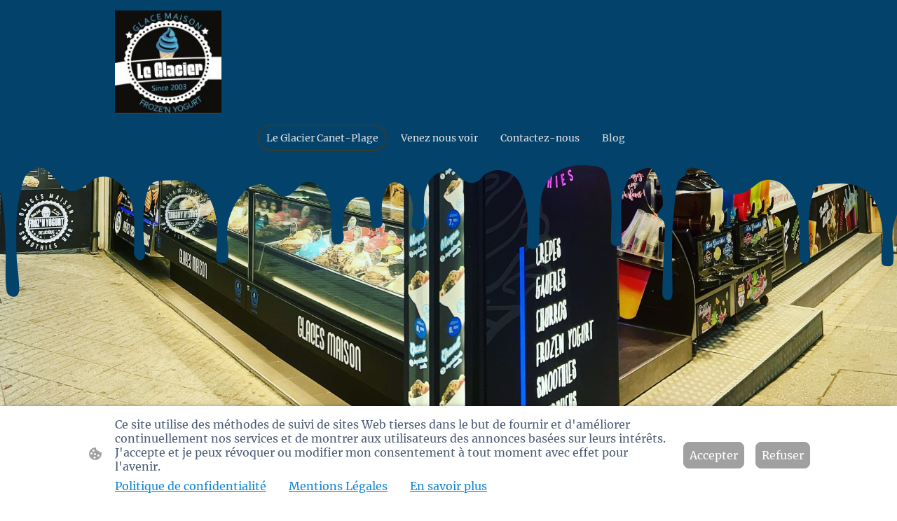

--- FILE ---
content_type: text/html; charset=UTF-8
request_url: https://www.le-glacier.eu/
body_size: 29674
content:
<!DOCTYPE html PUBLIC "-//W3C//DTD XHTML 1.1//EN"
   "http://www.w3.org/TR/xhtml11/DTD/xhtml11.dtd">
<html lang="fr-FR">
<head>
	<meta charset="UTF-8" />
	<meta name="viewport" content="width=device-width, initial-scale=1" />
	<link rel="profile" href="https://gmpg.org/xfn/11" />
	<title>Le Glacier une institution à Canet-Plage depuis 2010! Glaces maison</title>
<meta name='robots' content='max-image-preview:large' />
	<style>img:is([sizes="auto" i], [sizes^="auto," i]) { contain-intrinsic-size: 3000px 1500px }</style>
	<link rel="alternate" type="application/rss+xml" title=" &raquo; Flux" href="https://www.le-glacier.eu/feed/" />
<link rel="alternate" type="application/rss+xml" title=" &raquo; Flux des commentaires" href="https://www.le-glacier.eu/comments/feed/" />
<script type="text/javascript">
/* <![CDATA[ */
window._wpemojiSettings = {"baseUrl":"https:\/\/s.w.org\/images\/core\/emoji\/15.0.3\/72x72\/","ext":".png","svgUrl":"https:\/\/s.w.org\/images\/core\/emoji\/15.0.3\/svg\/","svgExt":".svg","source":{"concatemoji":"https:\/\/www.le-glacier.eu\/wp-includes\/js\/wp-emoji-release.min.js?ver=6.7.2"}};
/*! This file is auto-generated */
!function(i,n){var o,s,e;function c(e){try{var t={supportTests:e,timestamp:(new Date).valueOf()};sessionStorage.setItem(o,JSON.stringify(t))}catch(e){}}function p(e,t,n){e.clearRect(0,0,e.canvas.width,e.canvas.height),e.fillText(t,0,0);var t=new Uint32Array(e.getImageData(0,0,e.canvas.width,e.canvas.height).data),r=(e.clearRect(0,0,e.canvas.width,e.canvas.height),e.fillText(n,0,0),new Uint32Array(e.getImageData(0,0,e.canvas.width,e.canvas.height).data));return t.every(function(e,t){return e===r[t]})}function u(e,t,n){switch(t){case"flag":return n(e,"\ud83c\udff3\ufe0f\u200d\u26a7\ufe0f","\ud83c\udff3\ufe0f\u200b\u26a7\ufe0f")?!1:!n(e,"\ud83c\uddfa\ud83c\uddf3","\ud83c\uddfa\u200b\ud83c\uddf3")&&!n(e,"\ud83c\udff4\udb40\udc67\udb40\udc62\udb40\udc65\udb40\udc6e\udb40\udc67\udb40\udc7f","\ud83c\udff4\u200b\udb40\udc67\u200b\udb40\udc62\u200b\udb40\udc65\u200b\udb40\udc6e\u200b\udb40\udc67\u200b\udb40\udc7f");case"emoji":return!n(e,"\ud83d\udc26\u200d\u2b1b","\ud83d\udc26\u200b\u2b1b")}return!1}function f(e,t,n){var r="undefined"!=typeof WorkerGlobalScope&&self instanceof WorkerGlobalScope?new OffscreenCanvas(300,150):i.createElement("canvas"),a=r.getContext("2d",{willReadFrequently:!0}),o=(a.textBaseline="top",a.font="600 32px Arial",{});return e.forEach(function(e){o[e]=t(a,e,n)}),o}function t(e){var t=i.createElement("script");t.src=e,t.defer=!0,i.head.appendChild(t)}"undefined"!=typeof Promise&&(o="wpEmojiSettingsSupports",s=["flag","emoji"],n.supports={everything:!0,everythingExceptFlag:!0},e=new Promise(function(e){i.addEventListener("DOMContentLoaded",e,{once:!0})}),new Promise(function(t){var n=function(){try{var e=JSON.parse(sessionStorage.getItem(o));if("object"==typeof e&&"number"==typeof e.timestamp&&(new Date).valueOf()<e.timestamp+604800&&"object"==typeof e.supportTests)return e.supportTests}catch(e){}return null}();if(!n){if("undefined"!=typeof Worker&&"undefined"!=typeof OffscreenCanvas&&"undefined"!=typeof URL&&URL.createObjectURL&&"undefined"!=typeof Blob)try{var e="postMessage("+f.toString()+"("+[JSON.stringify(s),u.toString(),p.toString()].join(",")+"));",r=new Blob([e],{type:"text/javascript"}),a=new Worker(URL.createObjectURL(r),{name:"wpTestEmojiSupports"});return void(a.onmessage=function(e){c(n=e.data),a.terminate(),t(n)})}catch(e){}c(n=f(s,u,p))}t(n)}).then(function(e){for(var t in e)n.supports[t]=e[t],n.supports.everything=n.supports.everything&&n.supports[t],"flag"!==t&&(n.supports.everythingExceptFlag=n.supports.everythingExceptFlag&&n.supports[t]);n.supports.everythingExceptFlag=n.supports.everythingExceptFlag&&!n.supports.flag,n.DOMReady=!1,n.readyCallback=function(){n.DOMReady=!0}}).then(function(){return e}).then(function(){var e;n.supports.everything||(n.readyCallback(),(e=n.source||{}).concatemoji?t(e.concatemoji):e.wpemoji&&e.twemoji&&(t(e.twemoji),t(e.wpemoji)))}))}((window,document),window._wpemojiSettings);
/* ]]> */
</script>
<style id='wp-emoji-styles-inline-css' type='text/css'>

	img.wp-smiley, img.emoji {
		display: inline !important;
		border: none !important;
		box-shadow: none !important;
		height: 1em !important;
		width: 1em !important;
		margin: 0 0.07em !important;
		vertical-align: -0.1em !important;
		background: none !important;
		padding: 0 !important;
	}
</style>
<link rel='stylesheet' id='wp-block-library-css' href='https://www.le-glacier.eu/wp-content/plugins/gutenberg/build/block-library/style.css?ver=20.7.0' type='text/css' media='all' />
<style id='classic-theme-styles-inline-css' type='text/css'>
/*! This file is auto-generated */
.wp-block-button__link{color:#fff;background-color:#32373c;border-radius:9999px;box-shadow:none;text-decoration:none;padding:calc(.667em + 2px) calc(1.333em + 2px);font-size:1.125em}.wp-block-file__button{background:#32373c;color:#fff;text-decoration:none}
</style>
<link rel='stylesheet' id='go-x-post-editor-css' href='https://www.le-glacier.eu/wp-content/plugins/go-x-post-editor/src/index-fe.css?ver=1768989564' type='text/css' media='all' />
<link rel='stylesheet' id='gox-style-0-css' href='https://www.le-glacier.eu/wp-content/uploads/go-x/style.css?ver=1.0.6+1e2ca2ae04' type='text/css' media='all' />
<style id='global-styles-inline-css' type='text/css'>
:root{--wp--preset--aspect-ratio--square: 1;--wp--preset--aspect-ratio--4-3: 4/3;--wp--preset--aspect-ratio--3-4: 3/4;--wp--preset--aspect-ratio--3-2: 3/2;--wp--preset--aspect-ratio--2-3: 2/3;--wp--preset--aspect-ratio--16-9: 16/9;--wp--preset--aspect-ratio--9-16: 9/16;--wp--preset--color--black: #000000;--wp--preset--color--cyan-bluish-gray: #abb8c3;--wp--preset--color--white: #ffffff;--wp--preset--color--pale-pink: #f78da7;--wp--preset--color--vivid-red: #cf2e2e;--wp--preset--color--luminous-vivid-orange: #ff6900;--wp--preset--color--luminous-vivid-amber: #fcb900;--wp--preset--color--light-green-cyan: #7bdcb5;--wp--preset--color--vivid-green-cyan: #00d084;--wp--preset--color--pale-cyan-blue: #8ed1fc;--wp--preset--color--vivid-cyan-blue: #0693e3;--wp--preset--color--vivid-purple: #9b51e0;--wp--preset--gradient--vivid-cyan-blue-to-vivid-purple: linear-gradient(135deg,rgba(6,147,227,1) 0%,rgb(155,81,224) 100%);--wp--preset--gradient--light-green-cyan-to-vivid-green-cyan: linear-gradient(135deg,rgb(122,220,180) 0%,rgb(0,208,130) 100%);--wp--preset--gradient--luminous-vivid-amber-to-luminous-vivid-orange: linear-gradient(135deg,rgba(252,185,0,1) 0%,rgba(255,105,0,1) 100%);--wp--preset--gradient--luminous-vivid-orange-to-vivid-red: linear-gradient(135deg,rgba(255,105,0,1) 0%,rgb(207,46,46) 100%);--wp--preset--gradient--very-light-gray-to-cyan-bluish-gray: linear-gradient(135deg,rgb(238,238,238) 0%,rgb(169,184,195) 100%);--wp--preset--gradient--cool-to-warm-spectrum: linear-gradient(135deg,rgb(74,234,220) 0%,rgb(151,120,209) 20%,rgb(207,42,186) 40%,rgb(238,44,130) 60%,rgb(251,105,98) 80%,rgb(254,248,76) 100%);--wp--preset--gradient--blush-light-purple: linear-gradient(135deg,rgb(255,206,236) 0%,rgb(152,150,240) 100%);--wp--preset--gradient--blush-bordeaux: linear-gradient(135deg,rgb(254,205,165) 0%,rgb(254,45,45) 50%,rgb(107,0,62) 100%);--wp--preset--gradient--luminous-dusk: linear-gradient(135deg,rgb(255,203,112) 0%,rgb(199,81,192) 50%,rgb(65,88,208) 100%);--wp--preset--gradient--pale-ocean: linear-gradient(135deg,rgb(255,245,203) 0%,rgb(182,227,212) 50%,rgb(51,167,181) 100%);--wp--preset--gradient--electric-grass: linear-gradient(135deg,rgb(202,248,128) 0%,rgb(113,206,126) 100%);--wp--preset--gradient--midnight: linear-gradient(135deg,rgb(2,3,129) 0%,rgb(40,116,252) 100%);--wp--preset--font-size--small: 13px;--wp--preset--font-size--medium: 20px;--wp--preset--font-size--large: 36px;--wp--preset--font-size--x-large: 42px;--wp--preset--spacing--20: 0.44rem;--wp--preset--spacing--30: 0.67rem;--wp--preset--spacing--40: 1rem;--wp--preset--spacing--50: 1.5rem;--wp--preset--spacing--60: 2.25rem;--wp--preset--spacing--70: 3.38rem;--wp--preset--spacing--80: 5.06rem;--wp--preset--shadow--natural: 6px 6px 9px rgba(0, 0, 0, 0.2);--wp--preset--shadow--deep: 12px 12px 50px rgba(0, 0, 0, 0.4);--wp--preset--shadow--sharp: 6px 6px 0px rgba(0, 0, 0, 0.2);--wp--preset--shadow--outlined: 6px 6px 0px -3px rgba(255, 255, 255, 1), 6px 6px rgba(0, 0, 0, 1);--wp--preset--shadow--crisp: 6px 6px 0px rgba(0, 0, 0, 1);}:where(.is-layout-flex){gap: 0.5em;}:where(.is-layout-grid){gap: 0.5em;}body .is-layout-flex{display: flex;}.is-layout-flex{flex-wrap: wrap;align-items: center;}.is-layout-flex > :is(*, div){margin: 0;}body .is-layout-grid{display: grid;}.is-layout-grid > :is(*, div){margin: 0;}:where(.wp-block-columns.is-layout-flex){gap: 2em;}:where(.wp-block-columns.is-layout-grid){gap: 2em;}:where(.wp-block-post-template.is-layout-flex){gap: 1.25em;}:where(.wp-block-post-template.is-layout-grid){gap: 1.25em;}.has-black-color{color: var(--wp--preset--color--black) !important;}.has-cyan-bluish-gray-color{color: var(--wp--preset--color--cyan-bluish-gray) !important;}.has-white-color{color: var(--wp--preset--color--white) !important;}.has-pale-pink-color{color: var(--wp--preset--color--pale-pink) !important;}.has-vivid-red-color{color: var(--wp--preset--color--vivid-red) !important;}.has-luminous-vivid-orange-color{color: var(--wp--preset--color--luminous-vivid-orange) !important;}.has-luminous-vivid-amber-color{color: var(--wp--preset--color--luminous-vivid-amber) !important;}.has-light-green-cyan-color{color: var(--wp--preset--color--light-green-cyan) !important;}.has-vivid-green-cyan-color{color: var(--wp--preset--color--vivid-green-cyan) !important;}.has-pale-cyan-blue-color{color: var(--wp--preset--color--pale-cyan-blue) !important;}.has-vivid-cyan-blue-color{color: var(--wp--preset--color--vivid-cyan-blue) !important;}.has-vivid-purple-color{color: var(--wp--preset--color--vivid-purple) !important;}.has-black-background-color{background-color: var(--wp--preset--color--black) !important;}.has-cyan-bluish-gray-background-color{background-color: var(--wp--preset--color--cyan-bluish-gray) !important;}.has-white-background-color{background-color: var(--wp--preset--color--white) !important;}.has-pale-pink-background-color{background-color: var(--wp--preset--color--pale-pink) !important;}.has-vivid-red-background-color{background-color: var(--wp--preset--color--vivid-red) !important;}.has-luminous-vivid-orange-background-color{background-color: var(--wp--preset--color--luminous-vivid-orange) !important;}.has-luminous-vivid-amber-background-color{background-color: var(--wp--preset--color--luminous-vivid-amber) !important;}.has-light-green-cyan-background-color{background-color: var(--wp--preset--color--light-green-cyan) !important;}.has-vivid-green-cyan-background-color{background-color: var(--wp--preset--color--vivid-green-cyan) !important;}.has-pale-cyan-blue-background-color{background-color: var(--wp--preset--color--pale-cyan-blue) !important;}.has-vivid-cyan-blue-background-color{background-color: var(--wp--preset--color--vivid-cyan-blue) !important;}.has-vivid-purple-background-color{background-color: var(--wp--preset--color--vivid-purple) !important;}.has-black-border-color{border-color: var(--wp--preset--color--black) !important;}.has-cyan-bluish-gray-border-color{border-color: var(--wp--preset--color--cyan-bluish-gray) !important;}.has-white-border-color{border-color: var(--wp--preset--color--white) !important;}.has-pale-pink-border-color{border-color: var(--wp--preset--color--pale-pink) !important;}.has-vivid-red-border-color{border-color: var(--wp--preset--color--vivid-red) !important;}.has-luminous-vivid-orange-border-color{border-color: var(--wp--preset--color--luminous-vivid-orange) !important;}.has-luminous-vivid-amber-border-color{border-color: var(--wp--preset--color--luminous-vivid-amber) !important;}.has-light-green-cyan-border-color{border-color: var(--wp--preset--color--light-green-cyan) !important;}.has-vivid-green-cyan-border-color{border-color: var(--wp--preset--color--vivid-green-cyan) !important;}.has-pale-cyan-blue-border-color{border-color: var(--wp--preset--color--pale-cyan-blue) !important;}.has-vivid-cyan-blue-border-color{border-color: var(--wp--preset--color--vivid-cyan-blue) !important;}.has-vivid-purple-border-color{border-color: var(--wp--preset--color--vivid-purple) !important;}.has-vivid-cyan-blue-to-vivid-purple-gradient-background{background: var(--wp--preset--gradient--vivid-cyan-blue-to-vivid-purple) !important;}.has-light-green-cyan-to-vivid-green-cyan-gradient-background{background: var(--wp--preset--gradient--light-green-cyan-to-vivid-green-cyan) !important;}.has-luminous-vivid-amber-to-luminous-vivid-orange-gradient-background{background: var(--wp--preset--gradient--luminous-vivid-amber-to-luminous-vivid-orange) !important;}.has-luminous-vivid-orange-to-vivid-red-gradient-background{background: var(--wp--preset--gradient--luminous-vivid-orange-to-vivid-red) !important;}.has-very-light-gray-to-cyan-bluish-gray-gradient-background{background: var(--wp--preset--gradient--very-light-gray-to-cyan-bluish-gray) !important;}.has-cool-to-warm-spectrum-gradient-background{background: var(--wp--preset--gradient--cool-to-warm-spectrum) !important;}.has-blush-light-purple-gradient-background{background: var(--wp--preset--gradient--blush-light-purple) !important;}.has-blush-bordeaux-gradient-background{background: var(--wp--preset--gradient--blush-bordeaux) !important;}.has-luminous-dusk-gradient-background{background: var(--wp--preset--gradient--luminous-dusk) !important;}.has-pale-ocean-gradient-background{background: var(--wp--preset--gradient--pale-ocean) !important;}.has-electric-grass-gradient-background{background: var(--wp--preset--gradient--electric-grass) !important;}.has-midnight-gradient-background{background: var(--wp--preset--gradient--midnight) !important;}.has-small-font-size{font-size: var(--wp--preset--font-size--small) !important;}.has-medium-font-size{font-size: var(--wp--preset--font-size--medium) !important;}.has-large-font-size{font-size: var(--wp--preset--font-size--large) !important;}.has-x-large-font-size{font-size: var(--wp--preset--font-size--x-large) !important;}
:where(.wp-block-columns.is-layout-flex){gap: 2em;}:where(.wp-block-columns.is-layout-grid){gap: 2em;}
:root :where(.wp-block-pullquote){font-size: 1.5em;line-height: 1.6;}
:where(.wp-block-post-template.is-layout-flex){gap: 1.25em;}:where(.wp-block-post-template.is-layout-grid){gap: 1.25em;}
</style>
<script type="text/javascript" src="https://www.le-glacier.eu/wp-content/plugins/gutenberg/build/hooks/index.min.js?ver=84e753e2b66eb7028d38" id="wp-hooks-js"></script>
<script type="text/javascript" src="https://www.le-glacier.eu/wp-content/plugins/gutenberg/build/i18n/index.min.js?ver=bd5a2533e717a1043151" id="wp-i18n-js"></script>
<script type="text/javascript" id="wp-i18n-js-after">
/* <![CDATA[ */
wp.i18n.setLocaleData( { 'text direction\u0004ltr': [ 'ltr' ] } );
/* ]]> */
</script>
<link rel="https://api.w.org/" href="https://www.le-glacier.eu/wp-json/" /><link rel="alternate" title="JSON" type="application/json" href="https://www.le-glacier.eu/wp-json/wp/v2/pages/893" /><link rel="EditURI" type="application/rsd+xml" title="RSD" href="https://www.le-glacier.eu/xmlrpc.php?rsd" />
<meta name="generator" content="MyWebsite NOW" />
<link rel="canonical" href="https://www.le-glacier.eu/" />
<link rel='shortlink' href='https://www.le-glacier.eu/' />
<link rel="alternate" title="oEmbed (JSON)" type="application/json+oembed" href="https://www.le-glacier.eu/wp-json/oembed/1.0/embed?url=https%3A%2F%2Fwww.le-glacier.eu%2F" />
<link rel="alternate" title="oEmbed (XML)" type="text/xml+oembed" href="https://www.le-glacier.eu/wp-json/oembed/1.0/embed?url=https%3A%2F%2Fwww.le-glacier.eu%2F&#038;format=xml" />
				<script>
					window.goxwpDeployment=true;
				</script>
	<script type="application/ld+json">
                    {"@context":"https://schema.org","@type":"LocalBusiness","address":{"@type":"PostalAddress","addressLocality":"Canet-en-Roussillon","streetAddress":"1 Av. de la Méditerranée","addressRegion":null},"logo":"/-_-/resources/images/files/22b76504-2f62-4f31-9acd-6299c8afde14/28834032-54f6-4c45-8d7d-94976da2bc31?o=rs:fill:1170:1130:1:1/g:sm/","url":"https://le-glacier.eu","longitude":3.0347811,"latitude":42.6934412,"name":"Le Glacier Canet","sameAs":["","","","https://www.facebook.com/LeGlacier66/","","https://www.instagram.com/le_glacier_canet/"],"openingHours":["Mo ","Tu ","We 14:00-18:30","Th ","Fr ","Sa 13:00-19:00","Su 13:00-19:00"],"email":"romain@le-glacier.club"}
                </script><!-- Google Tag Manager -->
<script>(function(w,d,s,l,i){w[l]=w[l]||[];w[l].push({'gtm.start':
new Date().getTime(),event:'gtm.js'});var f=d.getElementsByTagName(s)[0],
j=d.createElement(s),dl=l!='dataLayer'?'&l='+l:'';j.async=true;j.src=
'https://www.googletagmanager.com/gtm.js?id='+i+dl;f.parentNode.insertBefore(j,f);
})(window,document,'script','dataLayer','GTM-WJ9G5W9K');</script>
<!-- End Google Tag Manager -->
<!-- Google tag (gtag.js) -->
<script async src="https://www.googletagmanager.com/gtag/js?id=G-VLV3GW0997"></script>
<script>
  window.dataLayer = window.dataLayer || [];
  function gtag(){dataLayer.push(arguments);}
  gtag('js', new Date());
  gtag('config', 'G-VLV3GW0997');
</script><meta  name="description" content="Le Glacier Canet-Plage - Glaces maison, gaufres, crêpes, bubble tea, smoothies, beignets, paninis, et plus"/><link rel="shortcut icon" href="/wp-content/uploads/go-x/u/f20a2bcb-7091-46db-b0fe-1b8be4d500e5/w16,h16,rtfit,bg,el1,ex1,fico/image.ico?v=1730825965922" type="image/x-icon" /><link rel="icon" href="/wp-content/uploads/go-x/u/f20a2bcb-7091-46db-b0fe-1b8be4d500e5/w16,h16,rtfit,bg,el1,ex1,fico/image.ico?v=1730825965922" type="image/x-icon" /><link rel="apple-touch-icon" sizes="180x180" href="/wp-content/uploads/go-x/u/f20a2bcb-7091-46db-b0fe-1b8be4d500e5/w180,h180,rtfit,bgdde1e5,el1,ex1,fpng/image.png?v=1730825965922" type="image/png" /><link rel="icon" type="image/png" sizes="32x32" href="/wp-content/uploads/go-x/u/f20a2bcb-7091-46db-b0fe-1b8be4d500e5/w32,h32,rtfit,bg,el1,ex1,fpng/image.png?v=1730825965922" type="image/png" /><link rel="icon" type="image/png" sizes="192x192" href="/wp-content/uploads/go-x/u/f20a2bcb-7091-46db-b0fe-1b8be4d500e5/w192,h192,rtfit,bg,el1,ex1,fpng/image.png?v=1730825965922" type="image/png" /><link rel="icon" type="image/png" sizes="16x16" href="/wp-content/uploads/go-x/u/f20a2bcb-7091-46db-b0fe-1b8be4d500e5/w16,h16,rtfit,bg,el1,ex1,fpng/image.png?v=1730825965922" type="image/png" />		<style type="text/css" id="wp-custom-css">
			@font-face{src:url(/wp-content/themes/gox/public/fonts/Lato-latin_latin-ext-regular.eot);src:local("Lato Regular"),local("Lato-Regular");src:url(/wp-content/themes/gox/public/fonts/Lato-latin_latin-ext-regular.eot?#iefix) format("embedded-opentype");src:url(/wp-content/themes/gox/public/fonts/Lato-latin_latin-ext-regular.woff2) format("woff2");src:url(/wp-content/themes/gox/public/fonts/Lato-latin_latin-ext-regular.woff) format("woff");src:url(/wp-content/themes/gox/public/fonts/Lato-latin_latin-ext-regular.ttf) format("truetype");src:url(/wp-content/themes/gox/public/fonts/Lato-latin_latin-ext-regular.svg#Lato) format("svg");font-family:Lato;font-style:normal;font-weight:400;src:url(/wp-content/themes/gox/public/fonts/Lato-latin_latin-ext-regular.woff) format("woff")}@font-face{src:url(/wp-content/themes/gox/public/fonts/Lato-latin_latin-ext-italic.eot);src:local("Lato Italic"),local("Lato-Italic");src:url(/wp-content/themes/gox/public/fonts/Lato-latin_latin-ext-italic.eot?#iefix) format("embedded-opentype");src:url(/wp-content/themes/gox/public/fonts/Lato-latin_latin-ext-italic.woff2) format("woff2");src:url(/wp-content/themes/gox/public/fonts/Lato-latin_latin-ext-italic.woff) format("woff");src:url(/wp-content/themes/gox/public/fonts/Lato-latin_latin-ext-italic.ttf) format("truetype");src:url(/wp-content/themes/gox/public/fonts/Lato-latin_latin-ext-italic.svg#Lato) format("svg");font-family:Lato;font-style:italic;font-weight:400;src:url(/wp-content/themes/gox/public/fonts/Lato-latin_latin-ext-italic.woff) format("woff")}@font-face{src:url(/wp-content/themes/gox/public/fonts/Lato-latin_latin-ext-700.eot);src:local("Lato Bold"),local("Lato-Bold");src:url(/wp-content/themes/gox/public/fonts/Lato-latin_latin-ext-700.eot?#iefix) format("embedded-opentype");src:url(/wp-content/themes/gox/public/fonts/Lato-latin_latin-ext-700.woff2) format("woff2");src:url(/wp-content/themes/gox/public/fonts/Lato-latin_latin-ext-700.woff) format("woff");src:url(/wp-content/themes/gox/public/fonts/Lato-latin_latin-ext-700.ttf) format("truetype");src:url(/wp-content/themes/gox/public/fonts/Lato-latin_latin-ext-700.svg#Lato) format("svg");font-family:Lato;font-style:normal;font-weight:700;src:url(/wp-content/themes/gox/public/fonts/Lato-latin_latin-ext-700.woff) format("woff")}@font-face{src:url(/wp-content/themes/gox/public/fonts/Lato-latin_latin-ext-700italic.eot);src:local("Lato BoldItalic"),local("Lato-BoldItalic");src:url(/wp-content/themes/gox/public/fonts/Lato-latin_latin-ext-700italic.eot?#iefix) format("embedded-opentype");src:url(/wp-content/themes/gox/public/fonts/Lato-latin_latin-ext-700italic.woff2) format("woff2");src:url(/wp-content/themes/gox/public/fonts/Lato-latin_latin-ext-700italic.woff) format("woff");src:url(/wp-content/themes/gox/public/fonts/Lato-latin_latin-ext-700italic.ttf) format("truetype");src:url(/wp-content/themes/gox/public/fonts/Lato-latin_latin-ext-700italic.svg#Lato) format("svg");font-family:Lato;font-style:italic;font-weight:700;src:url(/wp-content/themes/gox/public/fonts/Lato-latin_latin-ext-700italic.woff) format("woff")}@font-face{src:url(/wp-content/themes/gox/public/fonts/Merriweather-latin_latin-ext-regular.eot);src:local("Merriweather Regular"),local("Merriweather-Regular");src:url(/wp-content/themes/gox/public/fonts/Merriweather-latin_latin-ext-regular.eot?#iefix) format("embedded-opentype");src:url(/wp-content/themes/gox/public/fonts/Merriweather-latin_latin-ext-regular.woff2) format("woff2");src:url(/wp-content/themes/gox/public/fonts/Merriweather-latin_latin-ext-regular.woff) format("woff");src:url(/wp-content/themes/gox/public/fonts/Merriweather-latin_latin-ext-regular.ttf) format("truetype");src:url(/wp-content/themes/gox/public/fonts/Merriweather-latin_latin-ext-regular.svg#Merriweather) format("svg");font-family:Merriweather;font-style:normal;font-weight:400;src:url(/wp-content/themes/gox/public/fonts/Merriweather-latin_latin-ext-regular.woff) format("woff")}@font-face{src:url(/wp-content/themes/gox/public/fonts/Merriweather-latin_latin-ext-italic.eot);src:local("Merriweather Italic"),local("Merriweather-Italic");src:url(/wp-content/themes/gox/public/fonts/Merriweather-latin_latin-ext-italic.eot?#iefix) format("embedded-opentype");src:url(/wp-content/themes/gox/public/fonts/Merriweather-latin_latin-ext-italic.woff2) format("woff2");src:url(/wp-content/themes/gox/public/fonts/Merriweather-latin_latin-ext-italic.woff) format("woff");src:url(/wp-content/themes/gox/public/fonts/Merriweather-latin_latin-ext-italic.ttf) format("truetype");src:url(/wp-content/themes/gox/public/fonts/Merriweather-latin_latin-ext-italic.svg#Merriweather) format("svg");font-family:Merriweather;font-style:italic;font-weight:400;src:url(/wp-content/themes/gox/public/fonts/Merriweather-latin_latin-ext-italic.woff) format("woff")}@font-face{src:url(/wp-content/themes/gox/public/fonts/Merriweather-latin_latin-ext-700.eot);src:local("Merriweather Bold"),local("Merriweather-Bold");src:url(/wp-content/themes/gox/public/fonts/Merriweather-latin_latin-ext-700.eot?#iefix) format("embedded-opentype");src:url(/wp-content/themes/gox/public/fonts/Merriweather-latin_latin-ext-700.woff2) format("woff2");src:url(/wp-content/themes/gox/public/fonts/Merriweather-latin_latin-ext-700.woff) format("woff");src:url(/wp-content/themes/gox/public/fonts/Merriweather-latin_latin-ext-700.ttf) format("truetype");src:url(/wp-content/themes/gox/public/fonts/Merriweather-latin_latin-ext-700.svg#Merriweather) format("svg");font-family:Merriweather;font-style:normal;font-weight:700;src:url(/wp-content/themes/gox/public/fonts/Merriweather-latin_latin-ext-700.woff) format("woff")}@font-face{src:url(/wp-content/themes/gox/public/fonts/Merriweather-latin_latin-ext-700italic.eot);src:local("Merriweather BoldItalic"),local("Merriweather-BoldItalic");src:url(/wp-content/themes/gox/public/fonts/Merriweather-latin_latin-ext-700italic.eot?#iefix) format("embedded-opentype");src:url(/wp-content/themes/gox/public/fonts/Merriweather-latin_latin-ext-700italic.woff2) format("woff2");src:url(/wp-content/themes/gox/public/fonts/Merriweather-latin_latin-ext-700italic.woff) format("woff");src:url(/wp-content/themes/gox/public/fonts/Merriweather-latin_latin-ext-700italic.ttf) format("truetype");src:url(/wp-content/themes/gox/public/fonts/Merriweather-latin_latin-ext-700italic.svg#Merriweather) format("svg");font-family:Merriweather;font-style:italic;font-weight:700;src:url(/wp-content/themes/gox/public/fonts/Merriweather-latin_latin-ext-700italic.woff) format("woff")}.theming-theme-accent1-sticky{color:#8dc1fe!important}.theming-theme-accent2-sticky{color:#92c0ff!important}.theming-theme-accent3-sticky{color:#ffa977!important}.theming-theme-light-sticky{color:#e9e5e6!important}.theming-theme-dark-sticky{color:#bdbdbd!important}.theming-basic-Grey-sticky{color:#bdbdbd!important}.theming-basic-Red-sticky{color:#fea6a6!important}.theming-basic-Orange-sticky{color:#ffa888!important}.theming-basic-Yellow-sticky{color:#f2c200!important}.theming-basic-Green-sticky{color:#3ed925!important}.theming-basic-Cyan-sticky{color:#00cef5!important}.theming-basic-Blue-sticky{color:#b7b7fc!important}.theming-basic-Purple-sticky{color:#fa9bfc!important}@media (min-width:0px) and (max-width:767.95px){.grid-row-46604c9f-a6f8-4f29-9589-3886700fb084{display:flex!important;flex-direction:column!important}}@media (min-width:0px) and (max-width:767.95px){.grid-column-49c989b5-f6a3-4c29-be90-57a18dfc18b0{margin:0 auto!important}}@media (min-width:768px) and (max-width:1023.95px){.grid-column-49c989b5-f6a3-4c29-be90-57a18dfc18b0{margin:0 auto!important}}.logo-a35c450b-75c1-4109-92b5-2d37b3f4f7e2 .theming-theme-accent1{color:#8dc1fe!important}.logo-a35c450b-75c1-4109-92b5-2d37b3f4f7e2 .theming-theme-accent2{color:#92c0ff!important}.logo-a35c450b-75c1-4109-92b5-2d37b3f4f7e2 .theming-theme-accent3{color:#ffa977!important}.logo-a35c450b-75c1-4109-92b5-2d37b3f4f7e2 .theming-theme-light{color:#e9e5e6!important}.logo-a35c450b-75c1-4109-92b5-2d37b3f4f7e2 .theming-theme-dark{color:#bdbdbd!important}.logo-a35c450b-75c1-4109-92b5-2d37b3f4f7e2 .theming-basic-Grey{color:#bdbdbd!important}.logo-a35c450b-75c1-4109-92b5-2d37b3f4f7e2 .theming-basic-Red{color:#fea6a6!important}.logo-a35c450b-75c1-4109-92b5-2d37b3f4f7e2 .theming-basic-Orange{color:#ffa888!important}.logo-a35c450b-75c1-4109-92b5-2d37b3f4f7e2 .theming-basic-Yellow{color:#f2c200!important}.logo-a35c450b-75c1-4109-92b5-2d37b3f4f7e2 .theming-basic-Green{color:#3ed925!important}.logo-a35c450b-75c1-4109-92b5-2d37b3f4f7e2 .theming-basic-Cyan{color:#00cef5!important}.logo-a35c450b-75c1-4109-92b5-2d37b3f4f7e2 .theming-basic-Blue{color:#b7b7fc!important}.logo-a35c450b-75c1-4109-92b5-2d37b3f4f7e2 .theming-basic-Purple{color:#fa9bfc!important}@media (min-width:0px) and (max-width:767.95px){.grid-column-5fd8ebf0-8410-4f14-8e95-6e6caaba29c9{display:none!important}}@media (min-width:768px) and (max-width:1023.95px){.grid-column-5fd8ebf0-8410-4f14-8e95-6e6caaba29c9{display:none!important}}@media (min-width:0px) and (max-width:767.95px){.module-container-447380d9-8ea7-4777-bf9d-0f69865d7107{display:none!important}}@media (min-width:768px) and (max-width:1023.95px){.module-container-447380d9-8ea7-4777-bf9d-0f69865d7107{display:none!important}}@media (min-width:0px) and (max-width:767.95px){.grid-row-f7d0d013-c18b-476e-a89e-b1c0ec62f217{position:static!important}}@media (min-width:768px) and (max-width:1023.95px){.grid-row-f7d0d013-c18b-476e-a89e-b1c0ec62f217{position:static!important}}@media (min-width:0px) and (max-width:767.95px){.grid-column-c4bcfb4c-fdaa-40da-8b8d-a3084f894178{position:static!important}}@media (min-width:768px) and (max-width:1023.95px){.grid-column-c4bcfb4c-fdaa-40da-8b8d-a3084f894178{position:static!important}}@media (min-width:0px) and (max-width:767.95px){.module-container-dd04262d-08b2-4c32-aea0-b46ed2ff6eb1{top:calc(12px + 4px)!important;right:12px!important;position:absolute!important}}@media (min-width:768px) and (max-width:1023.95px){.module-container-dd04262d-08b2-4c32-aea0-b46ed2ff6eb1{top:calc(12px + 4px)!important;right:12px!important;position:absolute!important}}#section-content-with-grid-28d73666-d6be-45d8-af83-262d256f1218{--section-content-with-grid-grid-template-columns:repeat(12, 69px [col-start]);--section-content-with-grid-grid-template-rows:repeat(2, minmax(40px, auto) [col-start]);--section-content-with-grid-mobile-min-height:80px}@media (min-width:0px) and (max-width:767.95px){.grid-row-9521194c-c641-45e0-975d-b3e5b2d41178{display:flex!important;flex-flow:column!important;align-items:center!important}}.heading-module-fb718b05-94cd-457b-862f-d555900734bd .theming-theme-accent1{color:#8dc1fe!important}.heading-module-fb718b05-94cd-457b-862f-d555900734bd .theming-theme-accent2{color:#92c0ff!important}.heading-module-fb718b05-94cd-457b-862f-d555900734bd .theming-theme-accent3{color:#ffa977!important}.heading-module-fb718b05-94cd-457b-862f-d555900734bd .theming-theme-light{color:#e9e5e6!important}.heading-module-fb718b05-94cd-457b-862f-d555900734bd .theming-theme-dark{color:#bdbdbd!important}.heading-module-fb718b05-94cd-457b-862f-d555900734bd .theming-basic-Grey{color:#bdbdbd!important}.heading-module-fb718b05-94cd-457b-862f-d555900734bd .theming-basic-Red{color:#fea6a6!important}.heading-module-fb718b05-94cd-457b-862f-d555900734bd .theming-basic-Orange{color:#ffa888!important}.heading-module-fb718b05-94cd-457b-862f-d555900734bd .theming-basic-Yellow{color:#f2c200!important}.heading-module-fb718b05-94cd-457b-862f-d555900734bd .theming-basic-Green{color:#3ed925!important}.heading-module-fb718b05-94cd-457b-862f-d555900734bd .theming-basic-Cyan{color:#00cef5!important}.heading-module-fb718b05-94cd-457b-862f-d555900734bd .theming-basic-Blue{color:#b7b7fc!important}.heading-module-fb718b05-94cd-457b-862f-d555900734bd .theming-basic-Purple{color:#fa9bfc!important}.heading-module-122f75e1-2801-4b51-99a7-a3cf66c25fe6 .theming-theme-accent1{color:#8dc1fe!important}.heading-module-122f75e1-2801-4b51-99a7-a3cf66c25fe6 .theming-theme-accent2{color:#92c0ff!important}.heading-module-122f75e1-2801-4b51-99a7-a3cf66c25fe6 .theming-theme-accent3{color:#ffa977!important}.heading-module-122f75e1-2801-4b51-99a7-a3cf66c25fe6 .theming-theme-light{color:#e9e5e6!important}.heading-module-122f75e1-2801-4b51-99a7-a3cf66c25fe6 .theming-theme-dark{color:#bdbdbd!important}.heading-module-122f75e1-2801-4b51-99a7-a3cf66c25fe6 .theming-basic-Grey{color:#bdbdbd!important}.heading-module-122f75e1-2801-4b51-99a7-a3cf66c25fe6 .theming-basic-Red{color:#fea6a6!important}.heading-module-122f75e1-2801-4b51-99a7-a3cf66c25fe6 .theming-basic-Orange{color:#ffa888!important}.heading-module-122f75e1-2801-4b51-99a7-a3cf66c25fe6 .theming-basic-Yellow{color:#f2c200!important}.heading-module-122f75e1-2801-4b51-99a7-a3cf66c25fe6 .theming-basic-Green{color:#3ed925!important}.heading-module-122f75e1-2801-4b51-99a7-a3cf66c25fe6 .theming-basic-Cyan{color:#00cef5!important}.heading-module-122f75e1-2801-4b51-99a7-a3cf66c25fe6 .theming-basic-Blue{color:#b7b7fc!important}.heading-module-122f75e1-2801-4b51-99a7-a3cf66c25fe6 .theming-basic-Purple{color:#fa9bfc!important}.text-9dba5bd0-89ab-4dc9-93f8-dae46bb06713 .theming-theme-accent1{color:#8dc1fe!important}.text-9dba5bd0-89ab-4dc9-93f8-dae46bb06713 .theming-theme-accent2{color:#92c0ff!important}.text-9dba5bd0-89ab-4dc9-93f8-dae46bb06713 .theming-theme-accent3{color:#ffa977!important}.text-9dba5bd0-89ab-4dc9-93f8-dae46bb06713 .theming-theme-light{color:#e9e5e6!important}.text-9dba5bd0-89ab-4dc9-93f8-dae46bb06713 .theming-theme-dark{color:#bdbdbd!important}.text-9dba5bd0-89ab-4dc9-93f8-dae46bb06713 .theming-basic-Grey{color:#bdbdbd!important}.text-9dba5bd0-89ab-4dc9-93f8-dae46bb06713 .theming-basic-Red{color:#fea6a6!important}.text-9dba5bd0-89ab-4dc9-93f8-dae46bb06713 .theming-basic-Orange{color:#ffa888!important}.text-9dba5bd0-89ab-4dc9-93f8-dae46bb06713 .theming-basic-Yellow{color:#f2c200!important}.text-9dba5bd0-89ab-4dc9-93f8-dae46bb06713 .theming-basic-Green{color:#3ed925!important}.text-9dba5bd0-89ab-4dc9-93f8-dae46bb06713 .theming-basic-Cyan{color:#00cef5!important}.text-9dba5bd0-89ab-4dc9-93f8-dae46bb06713 .theming-basic-Blue{color:#b7b7fc!important}.text-9dba5bd0-89ab-4dc9-93f8-dae46bb06713 .theming-basic-Purple{color:#fa9bfc!important}.heading-module-99ad8311-acef-4c63-9a52-373ac04f64a4 .theming-theme-accent1{color:#02426b!important}.heading-module-99ad8311-acef-4c63-9a52-373ac04f64a4 .theming-theme-accent2{color:#005c99!important}.heading-module-99ad8311-acef-4c63-9a52-373ac04f64a4 .theming-theme-accent3{color:#954f00!important}.heading-module-99ad8311-acef-4c63-9a52-373ac04f64a4 .theming-theme-light{color:#715c62!important}.heading-module-99ad8311-acef-4c63-9a52-373ac04f64a4 .theming-theme-dark{color:#383838!important}.heading-module-99ad8311-acef-4c63-9a52-373ac04f64a4 .theming-basic-Grey{color:#616161!important}.heading-module-99ad8311-acef-4c63-9a52-373ac04f64a4 .theming-basic-Red{color:#c40d09!important}.heading-module-99ad8311-acef-4c63-9a52-373ac04f64a4 .theming-basic-Orange{color:#9e4902!important}.heading-module-99ad8311-acef-4c63-9a52-373ac04f64a4 .theming-basic-Yellow{color:#775e00!important}.heading-module-99ad8311-acef-4c63-9a52-373ac04f64a4 .theming-basic-Green{color:#1c710e!important}.heading-module-99ad8311-acef-4c63-9a52-373ac04f64a4 .theming-basic-Cyan{color:#006b80!important}.heading-module-99ad8311-acef-4c63-9a52-373ac04f64a4 .theming-basic-Blue{color:#1414c9!important}.heading-module-99ad8311-acef-4c63-9a52-373ac04f64a4 .theming-basic-Purple{color:#941196!important}.text-9479cdf7-7f74-43b1-8264-895843d4e593 .theming-theme-accent1{color:#02426b!important}.text-9479cdf7-7f74-43b1-8264-895843d4e593 .theming-theme-accent2{color:#005c99!important}.text-9479cdf7-7f74-43b1-8264-895843d4e593 .theming-theme-accent3{color:#954f00!important}.text-9479cdf7-7f74-43b1-8264-895843d4e593 .theming-theme-light{color:#715c62!important}.text-9479cdf7-7f74-43b1-8264-895843d4e593 .theming-theme-dark{color:#383838!important}.text-9479cdf7-7f74-43b1-8264-895843d4e593 .theming-basic-Grey{color:#616161!important}.text-9479cdf7-7f74-43b1-8264-895843d4e593 .theming-basic-Red{color:#c40d09!important}.text-9479cdf7-7f74-43b1-8264-895843d4e593 .theming-basic-Orange{color:#9e4902!important}.text-9479cdf7-7f74-43b1-8264-895843d4e593 .theming-basic-Yellow{color:#775e00!important}.text-9479cdf7-7f74-43b1-8264-895843d4e593 .theming-basic-Green{color:#1c710e!important}.text-9479cdf7-7f74-43b1-8264-895843d4e593 .theming-basic-Cyan{color:#006b80!important}.text-9479cdf7-7f74-43b1-8264-895843d4e593 .theming-basic-Blue{color:#1414c9!important}.text-9479cdf7-7f74-43b1-8264-895843d4e593 .theming-basic-Purple{color:#941196!important}.heading-module-15e6ffff-2afd-4cf6-9f05-fb7005a6db1f .theming-theme-accent1{color:#02426b!important}.heading-module-15e6ffff-2afd-4cf6-9f05-fb7005a6db1f .theming-theme-accent2{color:#005c99!important}.heading-module-15e6ffff-2afd-4cf6-9f05-fb7005a6db1f .theming-theme-accent3{color:#954f00!important}.heading-module-15e6ffff-2afd-4cf6-9f05-fb7005a6db1f .theming-theme-light{color:#715c62!important}.heading-module-15e6ffff-2afd-4cf6-9f05-fb7005a6db1f .theming-theme-dark{color:#383838!important}.heading-module-15e6ffff-2afd-4cf6-9f05-fb7005a6db1f .theming-basic-Grey{color:#616161!important}.heading-module-15e6ffff-2afd-4cf6-9f05-fb7005a6db1f .theming-basic-Red{color:#c40d09!important}.heading-module-15e6ffff-2afd-4cf6-9f05-fb7005a6db1f .theming-basic-Orange{color:#9e4902!important}.heading-module-15e6ffff-2afd-4cf6-9f05-fb7005a6db1f .theming-basic-Yellow{color:#775e00!important}.heading-module-15e6ffff-2afd-4cf6-9f05-fb7005a6db1f .theming-basic-Green{color:#1c710e!important}.heading-module-15e6ffff-2afd-4cf6-9f05-fb7005a6db1f .theming-basic-Cyan{color:#006b80!important}.heading-module-15e6ffff-2afd-4cf6-9f05-fb7005a6db1f .theming-basic-Blue{color:#1414c9!important}.heading-module-15e6ffff-2afd-4cf6-9f05-fb7005a6db1f .theming-basic-Purple{color:#941196!important}.text-8c9aaceb-f60d-41cd-a4bb-17699d89854b .theming-theme-accent1{color:#02426b!important}.text-8c9aaceb-f60d-41cd-a4bb-17699d89854b .theming-theme-accent2{color:#005c99!important}.text-8c9aaceb-f60d-41cd-a4bb-17699d89854b .theming-theme-accent3{color:#954f00!important}.text-8c9aaceb-f60d-41cd-a4bb-17699d89854b .theming-theme-light{color:#715c62!important}.text-8c9aaceb-f60d-41cd-a4bb-17699d89854b .theming-theme-dark{color:#383838!important}.text-8c9aaceb-f60d-41cd-a4bb-17699d89854b .theming-basic-Grey{color:#616161!important}.text-8c9aaceb-f60d-41cd-a4bb-17699d89854b .theming-basic-Red{color:#c40d09!important}.text-8c9aaceb-f60d-41cd-a4bb-17699d89854b .theming-basic-Orange{color:#9e4902!important}.text-8c9aaceb-f60d-41cd-a4bb-17699d89854b .theming-basic-Yellow{color:#775e00!important}.text-8c9aaceb-f60d-41cd-a4bb-17699d89854b .theming-basic-Green{color:#1c710e!important}.text-8c9aaceb-f60d-41cd-a4bb-17699d89854b .theming-basic-Cyan{color:#006b80!important}.text-8c9aaceb-f60d-41cd-a4bb-17699d89854b .theming-basic-Blue{color:#1414c9!important}.text-8c9aaceb-f60d-41cd-a4bb-17699d89854b .theming-basic-Purple{color:#941196!important}.heading-module-2cc75823-47ab-4139-8040-2370a26248e4 .theming-theme-accent1{color:#02426b!important}.heading-module-2cc75823-47ab-4139-8040-2370a26248e4 .theming-theme-accent2{color:#005c99!important}.heading-module-2cc75823-47ab-4139-8040-2370a26248e4 .theming-theme-accent3{color:#954f00!important}.heading-module-2cc75823-47ab-4139-8040-2370a26248e4 .theming-theme-light{color:#715c62!important}.heading-module-2cc75823-47ab-4139-8040-2370a26248e4 .theming-theme-dark{color:#383838!important}.heading-module-2cc75823-47ab-4139-8040-2370a26248e4 .theming-basic-Grey{color:#616161!important}.heading-module-2cc75823-47ab-4139-8040-2370a26248e4 .theming-basic-Red{color:#c40d09!important}.heading-module-2cc75823-47ab-4139-8040-2370a26248e4 .theming-basic-Orange{color:#9e4902!important}.heading-module-2cc75823-47ab-4139-8040-2370a26248e4 .theming-basic-Yellow{color:#775e00!important}.heading-module-2cc75823-47ab-4139-8040-2370a26248e4 .theming-basic-Green{color:#1c710e!important}.heading-module-2cc75823-47ab-4139-8040-2370a26248e4 .theming-basic-Cyan{color:#006b80!important}.heading-module-2cc75823-47ab-4139-8040-2370a26248e4 .theming-basic-Blue{color:#1414c9!important}.heading-module-2cc75823-47ab-4139-8040-2370a26248e4 .theming-basic-Purple{color:#941196!important}.text-abc2511f-3e19-448e-853e-35b4a6b858ba .theming-theme-accent1{color:#02426b!important}.text-abc2511f-3e19-448e-853e-35b4a6b858ba .theming-theme-accent2{color:#005c99!important}.text-abc2511f-3e19-448e-853e-35b4a6b858ba .theming-theme-accent3{color:#954f00!important}.text-abc2511f-3e19-448e-853e-35b4a6b858ba .theming-theme-light{color:#715c62!important}.text-abc2511f-3e19-448e-853e-35b4a6b858ba .theming-theme-dark{color:#383838!important}.text-abc2511f-3e19-448e-853e-35b4a6b858ba .theming-basic-Grey{color:#616161!important}.text-abc2511f-3e19-448e-853e-35b4a6b858ba .theming-basic-Red{color:#c40d09!important}.text-abc2511f-3e19-448e-853e-35b4a6b858ba .theming-basic-Orange{color:#9e4902!important}.text-abc2511f-3e19-448e-853e-35b4a6b858ba .theming-basic-Yellow{color:#775e00!important}.text-abc2511f-3e19-448e-853e-35b4a6b858ba .theming-basic-Green{color:#1c710e!important}.text-abc2511f-3e19-448e-853e-35b4a6b858ba .theming-basic-Cyan{color:#006b80!important}.text-abc2511f-3e19-448e-853e-35b4a6b858ba .theming-basic-Blue{color:#1414c9!important}.text-abc2511f-3e19-448e-853e-35b4a6b858ba .theming-basic-Purple{color:#941196!important}.heading-module-c9c16755-a3fb-4b91-a1fb-daf1f4f57c2d .theming-theme-accent1{color:#02426b!important}.heading-module-c9c16755-a3fb-4b91-a1fb-daf1f4f57c2d .theming-theme-accent2{color:#005c99!important}.heading-module-c9c16755-a3fb-4b91-a1fb-daf1f4f57c2d .theming-theme-accent3{color:#954f00!important}.heading-module-c9c16755-a3fb-4b91-a1fb-daf1f4f57c2d .theming-theme-light{color:#715c62!important}.heading-module-c9c16755-a3fb-4b91-a1fb-daf1f4f57c2d .theming-theme-dark{color:#383838!important}.heading-module-c9c16755-a3fb-4b91-a1fb-daf1f4f57c2d .theming-basic-Grey{color:#616161!important}.heading-module-c9c16755-a3fb-4b91-a1fb-daf1f4f57c2d .theming-basic-Red{color:#c40d09!important}.heading-module-c9c16755-a3fb-4b91-a1fb-daf1f4f57c2d .theming-basic-Orange{color:#9e4902!important}.heading-module-c9c16755-a3fb-4b91-a1fb-daf1f4f57c2d .theming-basic-Yellow{color:#775e00!important}.heading-module-c9c16755-a3fb-4b91-a1fb-daf1f4f57c2d .theming-basic-Green{color:#1c710e!important}.heading-module-c9c16755-a3fb-4b91-a1fb-daf1f4f57c2d .theming-basic-Cyan{color:#006b80!important}.heading-module-c9c16755-a3fb-4b91-a1fb-daf1f4f57c2d .theming-basic-Blue{color:#1414c9!important}.heading-module-c9c16755-a3fb-4b91-a1fb-daf1f4f57c2d .theming-basic-Purple{color:#941196!important}.text-474bd777-0ca6-4368-8bb2-59a40357d686 .theming-theme-accent1{color:#02426b!important}.text-474bd777-0ca6-4368-8bb2-59a40357d686 .theming-theme-accent2{color:#005c99!important}.text-474bd777-0ca6-4368-8bb2-59a40357d686 .theming-theme-accent3{color:#954f00!important}.text-474bd777-0ca6-4368-8bb2-59a40357d686 .theming-theme-light{color:#715c62!important}.text-474bd777-0ca6-4368-8bb2-59a40357d686 .theming-theme-dark{color:#383838!important}.text-474bd777-0ca6-4368-8bb2-59a40357d686 .theming-basic-Grey{color:#616161!important}.text-474bd777-0ca6-4368-8bb2-59a40357d686 .theming-basic-Red{color:#c40d09!important}.text-474bd777-0ca6-4368-8bb2-59a40357d686 .theming-basic-Orange{color:#9e4902!important}.text-474bd777-0ca6-4368-8bb2-59a40357d686 .theming-basic-Yellow{color:#775e00!important}.text-474bd777-0ca6-4368-8bb2-59a40357d686 .theming-basic-Green{color:#1c710e!important}.text-474bd777-0ca6-4368-8bb2-59a40357d686 .theming-basic-Cyan{color:#006b80!important}.text-474bd777-0ca6-4368-8bb2-59a40357d686 .theming-basic-Blue{color:#1414c9!important}.text-474bd777-0ca6-4368-8bb2-59a40357d686 .theming-basic-Purple{color:#941196!important}.heading-module-88b1ca4d-039d-4e3a-a075-4ec3804d2fe4 .theming-theme-accent1{color:#02426b!important}.heading-module-88b1ca4d-039d-4e3a-a075-4ec3804d2fe4 .theming-theme-accent2{color:#005c99!important}.heading-module-88b1ca4d-039d-4e3a-a075-4ec3804d2fe4 .theming-theme-accent3{color:#954f00!important}.heading-module-88b1ca4d-039d-4e3a-a075-4ec3804d2fe4 .theming-theme-light{color:#715c62!important}.heading-module-88b1ca4d-039d-4e3a-a075-4ec3804d2fe4 .theming-theme-dark{color:#383838!important}.heading-module-88b1ca4d-039d-4e3a-a075-4ec3804d2fe4 .theming-basic-Grey{color:#616161!important}.heading-module-88b1ca4d-039d-4e3a-a075-4ec3804d2fe4 .theming-basic-Red{color:#c40d09!important}.heading-module-88b1ca4d-039d-4e3a-a075-4ec3804d2fe4 .theming-basic-Orange{color:#9e4902!important}.heading-module-88b1ca4d-039d-4e3a-a075-4ec3804d2fe4 .theming-basic-Yellow{color:#775e00!important}.heading-module-88b1ca4d-039d-4e3a-a075-4ec3804d2fe4 .theming-basic-Green{color:#1c710e!important}.heading-module-88b1ca4d-039d-4e3a-a075-4ec3804d2fe4 .theming-basic-Cyan{color:#006b80!important}.heading-module-88b1ca4d-039d-4e3a-a075-4ec3804d2fe4 .theming-basic-Blue{color:#1414c9!important}.heading-module-88b1ca4d-039d-4e3a-a075-4ec3804d2fe4 .theming-basic-Purple{color:#941196!important}.text-d237769a-d517-4f91-b2f5-ad8a82b9da5f .theming-theme-accent1{color:#02426b!important}.text-d237769a-d517-4f91-b2f5-ad8a82b9da5f .theming-theme-accent2{color:#005c99!important}.text-d237769a-d517-4f91-b2f5-ad8a82b9da5f .theming-theme-accent3{color:#954f00!important}.text-d237769a-d517-4f91-b2f5-ad8a82b9da5f .theming-theme-light{color:#715c62!important}.text-d237769a-d517-4f91-b2f5-ad8a82b9da5f .theming-theme-dark{color:#383838!important}.text-d237769a-d517-4f91-b2f5-ad8a82b9da5f .theming-basic-Grey{color:#616161!important}.text-d237769a-d517-4f91-b2f5-ad8a82b9da5f .theming-basic-Red{color:#c40d09!important}.text-d237769a-d517-4f91-b2f5-ad8a82b9da5f .theming-basic-Orange{color:#9e4902!important}.text-d237769a-d517-4f91-b2f5-ad8a82b9da5f .theming-basic-Yellow{color:#775e00!important}.text-d237769a-d517-4f91-b2f5-ad8a82b9da5f .theming-basic-Green{color:#1c710e!important}.text-d237769a-d517-4f91-b2f5-ad8a82b9da5f .theming-basic-Cyan{color:#006b80!important}.text-d237769a-d517-4f91-b2f5-ad8a82b9da5f .theming-basic-Blue{color:#1414c9!important}.text-d237769a-d517-4f91-b2f5-ad8a82b9da5f .theming-basic-Purple{color:#941196!important}.heading-module-fd17d171-e42d-4ccf-8851-6784bbcf5c76 .theming-theme-accent1{color:#02426b!important}.heading-module-fd17d171-e42d-4ccf-8851-6784bbcf5c76 .theming-theme-accent2{color:#005c99!important}.heading-module-fd17d171-e42d-4ccf-8851-6784bbcf5c76 .theming-theme-accent3{color:#954f00!important}.heading-module-fd17d171-e42d-4ccf-8851-6784bbcf5c76 .theming-theme-light{color:#715c62!important}.heading-module-fd17d171-e42d-4ccf-8851-6784bbcf5c76 .theming-theme-dark{color:#383838!important}.heading-module-fd17d171-e42d-4ccf-8851-6784bbcf5c76 .theming-basic-Grey{color:#616161!important}.heading-module-fd17d171-e42d-4ccf-8851-6784bbcf5c76 .theming-basic-Red{color:#c40d09!important}.heading-module-fd17d171-e42d-4ccf-8851-6784bbcf5c76 .theming-basic-Orange{color:#9e4902!important}.heading-module-fd17d171-e42d-4ccf-8851-6784bbcf5c76 .theming-basic-Yellow{color:#775e00!important}.heading-module-fd17d171-e42d-4ccf-8851-6784bbcf5c76 .theming-basic-Green{color:#1c710e!important}.heading-module-fd17d171-e42d-4ccf-8851-6784bbcf5c76 .theming-basic-Cyan{color:#006b80!important}.heading-module-fd17d171-e42d-4ccf-8851-6784bbcf5c76 .theming-basic-Blue{color:#1414c9!important}.heading-module-fd17d171-e42d-4ccf-8851-6784bbcf5c76 .theming-basic-Purple{color:#941196!important}.text-2b9d4821-6571-4b26-8368-96cd6c178c67 .theming-theme-accent1{color:#02426b!important}.text-2b9d4821-6571-4b26-8368-96cd6c178c67 .theming-theme-accent2{color:#005c99!important}.text-2b9d4821-6571-4b26-8368-96cd6c178c67 .theming-theme-accent3{color:#954f00!important}.text-2b9d4821-6571-4b26-8368-96cd6c178c67 .theming-theme-light{color:#715c62!important}.text-2b9d4821-6571-4b26-8368-96cd6c178c67 .theming-theme-dark{color:#383838!important}.text-2b9d4821-6571-4b26-8368-96cd6c178c67 .theming-basic-Grey{color:#616161!important}.text-2b9d4821-6571-4b26-8368-96cd6c178c67 .theming-basic-Red{color:#c40d09!important}.text-2b9d4821-6571-4b26-8368-96cd6c178c67 .theming-basic-Orange{color:#9e4902!important}.text-2b9d4821-6571-4b26-8368-96cd6c178c67 .theming-basic-Yellow{color:#775e00!important}.text-2b9d4821-6571-4b26-8368-96cd6c178c67 .theming-basic-Green{color:#1c710e!important}.text-2b9d4821-6571-4b26-8368-96cd6c178c67 .theming-basic-Cyan{color:#006b80!important}.text-2b9d4821-6571-4b26-8368-96cd6c178c67 .theming-basic-Blue{color:#1414c9!important}.text-2b9d4821-6571-4b26-8368-96cd6c178c67 .theming-basic-Purple{color:#941196!important}.heading-module-bd61c3ca-2f22-4379-98c5-2d6a1f3a749d .theming-theme-accent1{color:#02426b!important}.heading-module-bd61c3ca-2f22-4379-98c5-2d6a1f3a749d .theming-theme-accent2{color:#005c99!important}.heading-module-bd61c3ca-2f22-4379-98c5-2d6a1f3a749d .theming-theme-accent3{color:#954f00!important}.heading-module-bd61c3ca-2f22-4379-98c5-2d6a1f3a749d .theming-theme-light{color:#715c62!important}.heading-module-bd61c3ca-2f22-4379-98c5-2d6a1f3a749d .theming-theme-dark{color:#383838!important}.heading-module-bd61c3ca-2f22-4379-98c5-2d6a1f3a749d .theming-basic-Grey{color:#616161!important}.heading-module-bd61c3ca-2f22-4379-98c5-2d6a1f3a749d .theming-basic-Red{color:#c40d09!important}.heading-module-bd61c3ca-2f22-4379-98c5-2d6a1f3a749d .theming-basic-Orange{color:#9e4902!important}.heading-module-bd61c3ca-2f22-4379-98c5-2d6a1f3a749d .theming-basic-Yellow{color:#775e00!important}.heading-module-bd61c3ca-2f22-4379-98c5-2d6a1f3a749d .theming-basic-Green{color:#1c710e!important}.heading-module-bd61c3ca-2f22-4379-98c5-2d6a1f3a749d .theming-basic-Cyan{color:#006b80!important}.heading-module-bd61c3ca-2f22-4379-98c5-2d6a1f3a749d .theming-basic-Blue{color:#1414c9!important}.heading-module-bd61c3ca-2f22-4379-98c5-2d6a1f3a749d .theming-basic-Purple{color:#941196!important}.text-da44fdd0-daea-4b5a-add9-a904a37e4d8e .theming-theme-accent1{color:#02426b!important}.text-da44fdd0-daea-4b5a-add9-a904a37e4d8e .theming-theme-accent2{color:#005c99!important}.text-da44fdd0-daea-4b5a-add9-a904a37e4d8e .theming-theme-accent3{color:#954f00!important}.text-da44fdd0-daea-4b5a-add9-a904a37e4d8e .theming-theme-light{color:#715c62!important}.text-da44fdd0-daea-4b5a-add9-a904a37e4d8e .theming-theme-dark{color:#383838!important}.text-da44fdd0-daea-4b5a-add9-a904a37e4d8e .theming-basic-Grey{color:#616161!important}.text-da44fdd0-daea-4b5a-add9-a904a37e4d8e .theming-basic-Red{color:#c40d09!important}.text-da44fdd0-daea-4b5a-add9-a904a37e4d8e .theming-basic-Orange{color:#9e4902!important}.text-da44fdd0-daea-4b5a-add9-a904a37e4d8e .theming-basic-Yellow{color:#775e00!important}.text-da44fdd0-daea-4b5a-add9-a904a37e4d8e .theming-basic-Green{color:#1c710e!important}.text-da44fdd0-daea-4b5a-add9-a904a37e4d8e .theming-basic-Cyan{color:#006b80!important}.text-da44fdd0-daea-4b5a-add9-a904a37e4d8e .theming-basic-Blue{color:#1414c9!important}.text-da44fdd0-daea-4b5a-add9-a904a37e4d8e .theming-basic-Purple{color:#941196!important}.heading-module-f90f0f79-4104-4f9e-aeec-e0efc015d891 .theming-theme-accent1{color:#02426b!important}.heading-module-f90f0f79-4104-4f9e-aeec-e0efc015d891 .theming-theme-accent2{color:#005c99!important}.heading-module-f90f0f79-4104-4f9e-aeec-e0efc015d891 .theming-theme-accent3{color:#954f00!important}.heading-module-f90f0f79-4104-4f9e-aeec-e0efc015d891 .theming-theme-light{color:#715c62!important}.heading-module-f90f0f79-4104-4f9e-aeec-e0efc015d891 .theming-theme-dark{color:#383838!important}.heading-module-f90f0f79-4104-4f9e-aeec-e0efc015d891 .theming-basic-Grey{color:#616161!important}.heading-module-f90f0f79-4104-4f9e-aeec-e0efc015d891 .theming-basic-Red{color:#c40d09!important}.heading-module-f90f0f79-4104-4f9e-aeec-e0efc015d891 .theming-basic-Orange{color:#9e4902!important}.heading-module-f90f0f79-4104-4f9e-aeec-e0efc015d891 .theming-basic-Yellow{color:#775e00!important}.heading-module-f90f0f79-4104-4f9e-aeec-e0efc015d891 .theming-basic-Green{color:#1c710e!important}.heading-module-f90f0f79-4104-4f9e-aeec-e0efc015d891 .theming-basic-Cyan{color:#006b80!important}.heading-module-f90f0f79-4104-4f9e-aeec-e0efc015d891 .theming-basic-Blue{color:#1414c9!important}.heading-module-f90f0f79-4104-4f9e-aeec-e0efc015d891 .theming-basic-Purple{color:#941196!important}.text-1b574910-cd57-46b5-ae48-13a5e30713bc .theming-theme-accent1{color:#02426b!important}.text-1b574910-cd57-46b5-ae48-13a5e30713bc .theming-theme-accent2{color:#005c99!important}.text-1b574910-cd57-46b5-ae48-13a5e30713bc .theming-theme-accent3{color:#954f00!important}.text-1b574910-cd57-46b5-ae48-13a5e30713bc .theming-theme-light{color:#715c62!important}.text-1b574910-cd57-46b5-ae48-13a5e30713bc .theming-theme-dark{color:#383838!important}.text-1b574910-cd57-46b5-ae48-13a5e30713bc .theming-basic-Grey{color:#616161!important}.text-1b574910-cd57-46b5-ae48-13a5e30713bc .theming-basic-Red{color:#c40d09!important}.text-1b574910-cd57-46b5-ae48-13a5e30713bc .theming-basic-Orange{color:#9e4902!important}.text-1b574910-cd57-46b5-ae48-13a5e30713bc .theming-basic-Yellow{color:#775e00!important}.text-1b574910-cd57-46b5-ae48-13a5e30713bc .theming-basic-Green{color:#1c710e!important}.text-1b574910-cd57-46b5-ae48-13a5e30713bc .theming-basic-Cyan{color:#006b80!important}.text-1b574910-cd57-46b5-ae48-13a5e30713bc .theming-basic-Blue{color:#1414c9!important}.text-1b574910-cd57-46b5-ae48-13a5e30713bc .theming-basic-Purple{color:#941196!important}.heading-module-fb602873-cb0d-4d65-b224-5c426f7b2796 .theming-theme-accent1{color:#02426b!important}.heading-module-fb602873-cb0d-4d65-b224-5c426f7b2796 .theming-theme-accent2{color:#005c99!important}.heading-module-fb602873-cb0d-4d65-b224-5c426f7b2796 .theming-theme-accent3{color:#954f00!important}.heading-module-fb602873-cb0d-4d65-b224-5c426f7b2796 .theming-theme-light{color:#715c62!important}.heading-module-fb602873-cb0d-4d65-b224-5c426f7b2796 .theming-theme-dark{color:#383838!important}.heading-module-fb602873-cb0d-4d65-b224-5c426f7b2796 .theming-basic-Grey{color:#616161!important}.heading-module-fb602873-cb0d-4d65-b224-5c426f7b2796 .theming-basic-Red{color:#c40d09!important}.heading-module-fb602873-cb0d-4d65-b224-5c426f7b2796 .theming-basic-Orange{color:#9e4902!important}.heading-module-fb602873-cb0d-4d65-b224-5c426f7b2796 .theming-basic-Yellow{color:#775e00!important}.heading-module-fb602873-cb0d-4d65-b224-5c426f7b2796 .theming-basic-Green{color:#1c710e!important}.heading-module-fb602873-cb0d-4d65-b224-5c426f7b2796 .theming-basic-Cyan{color:#006b80!important}.heading-module-fb602873-cb0d-4d65-b224-5c426f7b2796 .theming-basic-Blue{color:#1414c9!important}.heading-module-fb602873-cb0d-4d65-b224-5c426f7b2796 .theming-basic-Purple{color:#941196!important}.text-81950323-cb06-4007-858e-18d730b26708 .theming-theme-accent1{color:#02426b!important}.text-81950323-cb06-4007-858e-18d730b26708 .theming-theme-accent2{color:#005c99!important}.text-81950323-cb06-4007-858e-18d730b26708 .theming-theme-accent3{color:#954f00!important}.text-81950323-cb06-4007-858e-18d730b26708 .theming-theme-light{color:#715c62!important}.text-81950323-cb06-4007-858e-18d730b26708 .theming-theme-dark{color:#383838!important}.text-81950323-cb06-4007-858e-18d730b26708 .theming-basic-Grey{color:#616161!important}.text-81950323-cb06-4007-858e-18d730b26708 .theming-basic-Red{color:#c40d09!important}.text-81950323-cb06-4007-858e-18d730b26708 .theming-basic-Orange{color:#9e4902!important}.text-81950323-cb06-4007-858e-18d730b26708 .theming-basic-Yellow{color:#775e00!important}.text-81950323-cb06-4007-858e-18d730b26708 .theming-basic-Green{color:#1c710e!important}.text-81950323-cb06-4007-858e-18d730b26708 .theming-basic-Cyan{color:#006b80!important}.text-81950323-cb06-4007-858e-18d730b26708 .theming-basic-Blue{color:#1414c9!important}.text-81950323-cb06-4007-858e-18d730b26708 .theming-basic-Purple{color:#941196!important}.heading-module-4ac936af-a87c-49f9-b321-a7392246e91e .theming-theme-accent1{color:#02426b!important}.heading-module-4ac936af-a87c-49f9-b321-a7392246e91e .theming-theme-accent2{color:#005c99!important}.heading-module-4ac936af-a87c-49f9-b321-a7392246e91e .theming-theme-accent3{color:#954f00!important}.heading-module-4ac936af-a87c-49f9-b321-a7392246e91e .theming-theme-light{color:#715c62!important}.heading-module-4ac936af-a87c-49f9-b321-a7392246e91e .theming-theme-dark{color:#383838!important}.heading-module-4ac936af-a87c-49f9-b321-a7392246e91e .theming-basic-Grey{color:#616161!important}.heading-module-4ac936af-a87c-49f9-b321-a7392246e91e .theming-basic-Red{color:#c40d09!important}.heading-module-4ac936af-a87c-49f9-b321-a7392246e91e .theming-basic-Orange{color:#9e4902!important}.heading-module-4ac936af-a87c-49f9-b321-a7392246e91e .theming-basic-Yellow{color:#775e00!important}.heading-module-4ac936af-a87c-49f9-b321-a7392246e91e .theming-basic-Green{color:#1c710e!important}.heading-module-4ac936af-a87c-49f9-b321-a7392246e91e .theming-basic-Cyan{color:#006b80!important}.heading-module-4ac936af-a87c-49f9-b321-a7392246e91e .theming-basic-Blue{color:#1414c9!important}.heading-module-4ac936af-a87c-49f9-b321-a7392246e91e .theming-basic-Purple{color:#941196!important}.text-7ef34681-6b00-4124-aaa0-dc60f93b33ad .theming-theme-accent1{color:#02426b!important}.text-7ef34681-6b00-4124-aaa0-dc60f93b33ad .theming-theme-accent2{color:#005c99!important}.text-7ef34681-6b00-4124-aaa0-dc60f93b33ad .theming-theme-accent3{color:#954f00!important}.text-7ef34681-6b00-4124-aaa0-dc60f93b33ad .theming-theme-light{color:#715c62!important}.text-7ef34681-6b00-4124-aaa0-dc60f93b33ad .theming-theme-dark{color:#383838!important}.text-7ef34681-6b00-4124-aaa0-dc60f93b33ad .theming-basic-Grey{color:#616161!important}.text-7ef34681-6b00-4124-aaa0-dc60f93b33ad .theming-basic-Red{color:#c40d09!important}.text-7ef34681-6b00-4124-aaa0-dc60f93b33ad .theming-basic-Orange{color:#9e4902!important}.text-7ef34681-6b00-4124-aaa0-dc60f93b33ad .theming-basic-Yellow{color:#775e00!important}.text-7ef34681-6b00-4124-aaa0-dc60f93b33ad .theming-basic-Green{color:#1c710e!important}.text-7ef34681-6b00-4124-aaa0-dc60f93b33ad .theming-basic-Cyan{color:#006b80!important}.text-7ef34681-6b00-4124-aaa0-dc60f93b33ad .theming-basic-Blue{color:#1414c9!important}.text-7ef34681-6b00-4124-aaa0-dc60f93b33ad .theming-basic-Purple{color:#941196!important}.heading-module-2b6f3bd4-790a-4a00-9cb8-ca4be745cadf .theming-theme-accent1{color:#02426b!important}.heading-module-2b6f3bd4-790a-4a00-9cb8-ca4be745cadf .theming-theme-accent2{color:#005c99!important}.heading-module-2b6f3bd4-790a-4a00-9cb8-ca4be745cadf .theming-theme-accent3{color:#954f00!important}.heading-module-2b6f3bd4-790a-4a00-9cb8-ca4be745cadf .theming-theme-light{color:#715c62!important}.heading-module-2b6f3bd4-790a-4a00-9cb8-ca4be745cadf .theming-theme-dark{color:#383838!important}.heading-module-2b6f3bd4-790a-4a00-9cb8-ca4be745cadf .theming-basic-Grey{color:#616161!important}.heading-module-2b6f3bd4-790a-4a00-9cb8-ca4be745cadf .theming-basic-Red{color:#c40d09!important}.heading-module-2b6f3bd4-790a-4a00-9cb8-ca4be745cadf .theming-basic-Orange{color:#9e4902!important}.heading-module-2b6f3bd4-790a-4a00-9cb8-ca4be745cadf .theming-basic-Yellow{color:#775e00!important}.heading-module-2b6f3bd4-790a-4a00-9cb8-ca4be745cadf .theming-basic-Green{color:#1c710e!important}.heading-module-2b6f3bd4-790a-4a00-9cb8-ca4be745cadf .theming-basic-Cyan{color:#006b80!important}.heading-module-2b6f3bd4-790a-4a00-9cb8-ca4be745cadf .theming-basic-Blue{color:#1414c9!important}.heading-module-2b6f3bd4-790a-4a00-9cb8-ca4be745cadf .theming-basic-Purple{color:#941196!important}.text-e31a37cc-11ea-4666-93c8-6e3e3a20bdd1 .theming-theme-accent1{color:#02426b!important}.text-e31a37cc-11ea-4666-93c8-6e3e3a20bdd1 .theming-theme-accent2{color:#005c99!important}.text-e31a37cc-11ea-4666-93c8-6e3e3a20bdd1 .theming-theme-accent3{color:#954f00!important}.text-e31a37cc-11ea-4666-93c8-6e3e3a20bdd1 .theming-theme-light{color:#715c62!important}.text-e31a37cc-11ea-4666-93c8-6e3e3a20bdd1 .theming-theme-dark{color:#383838!important}.text-e31a37cc-11ea-4666-93c8-6e3e3a20bdd1 .theming-basic-Grey{color:#616161!important}.text-e31a37cc-11ea-4666-93c8-6e3e3a20bdd1 .theming-basic-Red{color:#c40d09!important}.text-e31a37cc-11ea-4666-93c8-6e3e3a20bdd1 .theming-basic-Orange{color:#9e4902!important}.text-e31a37cc-11ea-4666-93c8-6e3e3a20bdd1 .theming-basic-Yellow{color:#775e00!important}.text-e31a37cc-11ea-4666-93c8-6e3e3a20bdd1 .theming-basic-Green{color:#1c710e!important}.text-e31a37cc-11ea-4666-93c8-6e3e3a20bdd1 .theming-basic-Cyan{color:#006b80!important}.text-e31a37cc-11ea-4666-93c8-6e3e3a20bdd1 .theming-basic-Blue{color:#1414c9!important}.text-e31a37cc-11ea-4666-93c8-6e3e3a20bdd1 .theming-basic-Purple{color:#941196!important}.heading-module-941b8f7c-5fc9-4c51-b23b-cd39d74a1bb9 .theming-theme-accent1{color:#02426b!important}.heading-module-941b8f7c-5fc9-4c51-b23b-cd39d74a1bb9 .theming-theme-accent2{color:#005c99!important}.heading-module-941b8f7c-5fc9-4c51-b23b-cd39d74a1bb9 .theming-theme-accent3{color:#954f00!important}.heading-module-941b8f7c-5fc9-4c51-b23b-cd39d74a1bb9 .theming-theme-light{color:#715c62!important}.heading-module-941b8f7c-5fc9-4c51-b23b-cd39d74a1bb9 .theming-theme-dark{color:#383838!important}.heading-module-941b8f7c-5fc9-4c51-b23b-cd39d74a1bb9 .theming-basic-Grey{color:#616161!important}.heading-module-941b8f7c-5fc9-4c51-b23b-cd39d74a1bb9 .theming-basic-Red{color:#c40d09!important}.heading-module-941b8f7c-5fc9-4c51-b23b-cd39d74a1bb9 .theming-basic-Orange{color:#9e4902!important}.heading-module-941b8f7c-5fc9-4c51-b23b-cd39d74a1bb9 .theming-basic-Yellow{color:#775e00!important}.heading-module-941b8f7c-5fc9-4c51-b23b-cd39d74a1bb9 .theming-basic-Green{color:#1c710e!important}.heading-module-941b8f7c-5fc9-4c51-b23b-cd39d74a1bb9 .theming-basic-Cyan{color:#006b80!important}.heading-module-941b8f7c-5fc9-4c51-b23b-cd39d74a1bb9 .theming-basic-Blue{color:#1414c9!important}.heading-module-941b8f7c-5fc9-4c51-b23b-cd39d74a1bb9 .theming-basic-Purple{color:#941196!important}.text-7870624c-7a46-41db-8345-f554f30deeed .theming-theme-accent1{color:#02426b!important}.text-7870624c-7a46-41db-8345-f554f30deeed .theming-theme-accent2{color:#005c99!important}.text-7870624c-7a46-41db-8345-f554f30deeed .theming-theme-accent3{color:#954f00!important}.text-7870624c-7a46-41db-8345-f554f30deeed .theming-theme-light{color:#715c62!important}.text-7870624c-7a46-41db-8345-f554f30deeed .theming-theme-dark{color:#383838!important}.text-7870624c-7a46-41db-8345-f554f30deeed .theming-basic-Grey{color:#616161!important}.text-7870624c-7a46-41db-8345-f554f30deeed .theming-basic-Red{color:#c40d09!important}.text-7870624c-7a46-41db-8345-f554f30deeed .theming-basic-Orange{color:#9e4902!important}.text-7870624c-7a46-41db-8345-f554f30deeed .theming-basic-Yellow{color:#775e00!important}.text-7870624c-7a46-41db-8345-f554f30deeed .theming-basic-Green{color:#1c710e!important}.text-7870624c-7a46-41db-8345-f554f30deeed .theming-basic-Cyan{color:#006b80!important}.text-7870624c-7a46-41db-8345-f554f30deeed .theming-basic-Blue{color:#1414c9!important}.text-7870624c-7a46-41db-8345-f554f30deeed .theming-basic-Purple{color:#941196!important}.heading-module-519645f7-bec6-47d3-a108-8faa0d9bf70a .theming-theme-accent1{color:#02426b!important}.heading-module-519645f7-bec6-47d3-a108-8faa0d9bf70a .theming-theme-accent2{color:#005c99!important}.heading-module-519645f7-bec6-47d3-a108-8faa0d9bf70a .theming-theme-accent3{color:#954f00!important}.heading-module-519645f7-bec6-47d3-a108-8faa0d9bf70a .theming-theme-light{color:#715c62!important}.heading-module-519645f7-bec6-47d3-a108-8faa0d9bf70a .theming-theme-dark{color:#383838!important}.heading-module-519645f7-bec6-47d3-a108-8faa0d9bf70a .theming-basic-Grey{color:#616161!important}.heading-module-519645f7-bec6-47d3-a108-8faa0d9bf70a .theming-basic-Red{color:#c40d09!important}.heading-module-519645f7-bec6-47d3-a108-8faa0d9bf70a .theming-basic-Orange{color:#9e4902!important}.heading-module-519645f7-bec6-47d3-a108-8faa0d9bf70a .theming-basic-Yellow{color:#775e00!important}.heading-module-519645f7-bec6-47d3-a108-8faa0d9bf70a .theming-basic-Green{color:#1c710e!important}.heading-module-519645f7-bec6-47d3-a108-8faa0d9bf70a .theming-basic-Cyan{color:#006b80!important}.heading-module-519645f7-bec6-47d3-a108-8faa0d9bf70a .theming-basic-Blue{color:#1414c9!important}.heading-module-519645f7-bec6-47d3-a108-8faa0d9bf70a .theming-basic-Purple{color:#941196!important}.text-7c6e5961-c34d-4dd5-96bb-94bb677d6223 .theming-theme-accent1{color:#02426b!important}.text-7c6e5961-c34d-4dd5-96bb-94bb677d6223 .theming-theme-accent2{color:#005c99!important}.text-7c6e5961-c34d-4dd5-96bb-94bb677d6223 .theming-theme-accent3{color:#954f00!important}.text-7c6e5961-c34d-4dd5-96bb-94bb677d6223 .theming-theme-light{color:#715c62!important}.text-7c6e5961-c34d-4dd5-96bb-94bb677d6223 .theming-theme-dark{color:#383838!important}.text-7c6e5961-c34d-4dd5-96bb-94bb677d6223 .theming-basic-Grey{color:#616161!important}.text-7c6e5961-c34d-4dd5-96bb-94bb677d6223 .theming-basic-Red{color:#c40d09!important}.text-7c6e5961-c34d-4dd5-96bb-94bb677d6223 .theming-basic-Orange{color:#9e4902!important}.text-7c6e5961-c34d-4dd5-96bb-94bb677d6223 .theming-basic-Yellow{color:#775e00!important}.text-7c6e5961-c34d-4dd5-96bb-94bb677d6223 .theming-basic-Green{color:#1c710e!important}.text-7c6e5961-c34d-4dd5-96bb-94bb677d6223 .theming-basic-Cyan{color:#006b80!important}.text-7c6e5961-c34d-4dd5-96bb-94bb677d6223 .theming-basic-Blue{color:#1414c9!important}.text-7c6e5961-c34d-4dd5-96bb-94bb677d6223 .theming-basic-Purple{color:#941196!important}.heading-module-df865a0b-91de-4ddc-bb11-0cac6f8fa8c1 .theming-theme-accent1{color:#02426b!important}.heading-module-df865a0b-91de-4ddc-bb11-0cac6f8fa8c1 .theming-theme-accent2{color:#005c99!important}.heading-module-df865a0b-91de-4ddc-bb11-0cac6f8fa8c1 .theming-theme-accent3{color:#954f00!important}.heading-module-df865a0b-91de-4ddc-bb11-0cac6f8fa8c1 .theming-theme-light{color:#715c62!important}.heading-module-df865a0b-91de-4ddc-bb11-0cac6f8fa8c1 .theming-theme-dark{color:#383838!important}.heading-module-df865a0b-91de-4ddc-bb11-0cac6f8fa8c1 .theming-basic-Grey{color:#616161!important}.heading-module-df865a0b-91de-4ddc-bb11-0cac6f8fa8c1 .theming-basic-Red{color:#c40d09!important}.heading-module-df865a0b-91de-4ddc-bb11-0cac6f8fa8c1 .theming-basic-Orange{color:#9e4902!important}.heading-module-df865a0b-91de-4ddc-bb11-0cac6f8fa8c1 .theming-basic-Yellow{color:#775e00!important}.heading-module-df865a0b-91de-4ddc-bb11-0cac6f8fa8c1 .theming-basic-Green{color:#1c710e!important}.heading-module-df865a0b-91de-4ddc-bb11-0cac6f8fa8c1 .theming-basic-Cyan{color:#006b80!important}.heading-module-df865a0b-91de-4ddc-bb11-0cac6f8fa8c1 .theming-basic-Blue{color:#1414c9!important}.heading-module-df865a0b-91de-4ddc-bb11-0cac6f8fa8c1 .theming-basic-Purple{color:#941196!important}.text-3c088f05-4bc7-4e39-860b-7ca1e06429b0 .theming-theme-accent1{color:#02426b!important}.text-3c088f05-4bc7-4e39-860b-7ca1e06429b0 .theming-theme-accent2{color:#005c99!important}.text-3c088f05-4bc7-4e39-860b-7ca1e06429b0 .theming-theme-accent3{color:#954f00!important}.text-3c088f05-4bc7-4e39-860b-7ca1e06429b0 .theming-theme-light{color:#715c62!important}.text-3c088f05-4bc7-4e39-860b-7ca1e06429b0 .theming-theme-dark{color:#383838!important}.text-3c088f05-4bc7-4e39-860b-7ca1e06429b0 .theming-basic-Grey{color:#616161!important}.text-3c088f05-4bc7-4e39-860b-7ca1e06429b0 .theming-basic-Red{color:#c40d09!important}.text-3c088f05-4bc7-4e39-860b-7ca1e06429b0 .theming-basic-Orange{color:#9e4902!important}.text-3c088f05-4bc7-4e39-860b-7ca1e06429b0 .theming-basic-Yellow{color:#775e00!important}.text-3c088f05-4bc7-4e39-860b-7ca1e06429b0 .theming-basic-Green{color:#1c710e!important}.text-3c088f05-4bc7-4e39-860b-7ca1e06429b0 .theming-basic-Cyan{color:#006b80!important}.text-3c088f05-4bc7-4e39-860b-7ca1e06429b0 .theming-basic-Blue{color:#1414c9!important}.text-3c088f05-4bc7-4e39-860b-7ca1e06429b0 .theming-basic-Purple{color:#941196!important}@media (min-width:0px) and (max-width:767.95px){.grid-column-e762e828-98b7-4245-91c2-7dcd10724f06{padding-bottom:24px!important}}@media (min-width:768px) and (max-width:1023.95px){.grid-column-e762e828-98b7-4245-91c2-7dcd10724f06{padding-bottom:24px!important}}@media (min-width:0px) and (max-width:767.95px){.module-container-48cf5310-6ba2-4db9-8d59-505a5209e711{padding-left:32px!important;padding-right:32px!important}}@media (min-width:768px) and (max-width:1023.95px){.module-container-48cf5310-6ba2-4db9-8d59-505a5209e711{padding-left:32px!important;padding-right:32px!important}}.text-48cf5310-6ba2-4db9-8d59-505a5209e711 .theming-theme-accent1{color:#8dc1fe!important}.text-48cf5310-6ba2-4db9-8d59-505a5209e711 .theming-theme-accent2{color:#92c0ff!important}.text-48cf5310-6ba2-4db9-8d59-505a5209e711 .theming-theme-accent3{color:#ffa977!important}.text-48cf5310-6ba2-4db9-8d59-505a5209e711 .theming-theme-light{color:#e9e5e6!important}.text-48cf5310-6ba2-4db9-8d59-505a5209e711 .theming-theme-dark{color:#bdbdbd!important}.text-48cf5310-6ba2-4db9-8d59-505a5209e711 .theming-basic-Grey{color:#bdbdbd!important}.text-48cf5310-6ba2-4db9-8d59-505a5209e711 .theming-basic-Red{color:#fea6a6!important}.text-48cf5310-6ba2-4db9-8d59-505a5209e711 .theming-basic-Orange{color:#ffa888!important}.text-48cf5310-6ba2-4db9-8d59-505a5209e711 .theming-basic-Yellow{color:#f2c200!important}.text-48cf5310-6ba2-4db9-8d59-505a5209e711 .theming-basic-Green{color:#3ed925!important}.text-48cf5310-6ba2-4db9-8d59-505a5209e711 .theming-basic-Cyan{color:#00cef5!important}.text-48cf5310-6ba2-4db9-8d59-505a5209e711 .theming-basic-Blue{color:#b7b7fc!important}.text-48cf5310-6ba2-4db9-8d59-505a5209e711 .theming-basic-Purple{color:#fa9bfc!important}@media (min-width:0px) and (max-width:767.95px){.module-container-9095dfba-6f24-44c7-adfe-86487720e8d6{padding-left:32px!important;padding-right:32px!important}}@media (min-width:768px) and (max-width:1023.95px){.module-container-9095dfba-6f24-44c7-adfe-86487720e8d6{padding-left:32px!important;padding-right:32px!important}}.text-9095dfba-6f24-44c7-adfe-86487720e8d6 .theming-theme-accent1{color:#8dc1fe!important}.text-9095dfba-6f24-44c7-adfe-86487720e8d6 .theming-theme-accent2{color:#92c0ff!important}.text-9095dfba-6f24-44c7-adfe-86487720e8d6 .theming-theme-accent3{color:#ffa977!important}.text-9095dfba-6f24-44c7-adfe-86487720e8d6 .theming-theme-light{color:#e9e5e6!important}.text-9095dfba-6f24-44c7-adfe-86487720e8d6 .theming-theme-dark{color:#bdbdbd!important}.text-9095dfba-6f24-44c7-adfe-86487720e8d6 .theming-basic-Grey{color:#bdbdbd!important}.text-9095dfba-6f24-44c7-adfe-86487720e8d6 .theming-basic-Red{color:#fea6a6!important}.text-9095dfba-6f24-44c7-adfe-86487720e8d6 .theming-basic-Orange{color:#ffa888!important}.text-9095dfba-6f24-44c7-adfe-86487720e8d6 .theming-basic-Yellow{color:#f2c200!important}.text-9095dfba-6f24-44c7-adfe-86487720e8d6 .theming-basic-Green{color:#3ed925!important}.text-9095dfba-6f24-44c7-adfe-86487720e8d6 .theming-basic-Cyan{color:#00cef5!important}.text-9095dfba-6f24-44c7-adfe-86487720e8d6 .theming-basic-Blue{color:#b7b7fc!important}.text-9095dfba-6f24-44c7-adfe-86487720e8d6 .theming-basic-Purple{color:#fa9bfc!important}:root{--theme-bodyBackground-color:#e9e5e6;--theme-bodyText-color:#383838;--theme-h1-color:#02426b;--theme-h2-color:#02426b;--theme-h3-color:#02426b;--theme-h4-color:#02426b;--theme-h5-color:#383838;--theme-h6-color:#383838;--theme-link-color:#02426b;--theme-button-color:#005c99;--theme-navigationActive-color:#e17a00;--theme-heading-font-sizes-large-h1-size:45px;--theme-heading-font-sizes-large-h2-size:37px;--theme-heading-font-sizes-large-h3-size:31px;--theme-heading-font-sizes-large-h4-size:26px;--theme-heading-font-sizes-large-h5-size:22px;--theme-heading-font-sizes-large-h6-size:18px;--theme-heading-font-sizes-small-h1-size:35px;--theme-heading-font-sizes-small-h2-size:29px;--theme-heading-font-sizes-small-h3-size:24px;--theme-heading-font-sizes-small-h4-size:20px;--theme-heading-font-sizes-small-h5-size:16px;--theme-heading-font-sizes-small-h6-size:14px;--theme-heading-font-sizes-medium-h1-size:40px;--theme-heading-font-sizes-medium-h2-size:33px;--theme-heading-font-sizes-medium-h3-size:28px;--theme-heading-font-sizes-medium-h4-size:23px;--theme-heading-font-sizes-medium-h5-size:19px;--theme-heading-font-sizes-medium-h6-size:16px;--theme-heading-font-family:Lato;--theme-body-font-sizes-large-body-size:18px;--theme-body-font-sizes-large-button-size:18px;--theme-body-font-sizes-small-body-size:14px;--theme-body-font-sizes-small-button-size:14px;--theme-body-font-sizes-medium-body-size:16px;--theme-body-font-sizes-medium-button-size:16px;--theme-body-font-family:Merriweather}		</style>
		</head>
<body class="home page-template-default page page-id-893 no-sidebar">
	<!-- #root -->
<div id="root">
<!-- wp:go-x/page {"classes":"page-root","styles":{"u002du002dpage-background-color":"#e9e5e6","u002du002dpage-color":"#383838","u002du002dtheme-fonts-pair-body-sizes-large-body-size":"18px","u002du002dtheme-fonts-pair-body-sizes-large-button-size":"18px","u002du002dtheme-fonts-pair-body-sizes-small-body-size":"14px","u002du002dtheme-fonts-pair-body-sizes-small-button-size":"14px","u002du002dtheme-fonts-pair-body-sizes-medium-body-size":"16px","u002du002dtheme-fonts-pair-body-sizes-medium-button-size":"16px","u002du002dtheme-fonts-pair-body-family":"Merriweather","u002du002dtheme-fonts-pair-heading-sizes-large-h1-size":"45px","u002du002dtheme-fonts-pair-heading-sizes-large-h2-size":"37px","u002du002dtheme-fonts-pair-heading-sizes-large-h3-size":"31px","u002du002dtheme-fonts-pair-heading-sizes-large-h4-size":"26px","u002du002dtheme-fonts-pair-heading-sizes-large-h5-size":"22px","u002du002dtheme-fonts-pair-heading-sizes-large-h6-size":"18px","u002du002dtheme-fonts-pair-heading-sizes-small-h1-size":"35px","u002du002dtheme-fonts-pair-heading-sizes-small-h2-size":"29px","u002du002dtheme-fonts-pair-heading-sizes-small-h3-size":"24px","u002du002dtheme-fonts-pair-heading-sizes-small-h4-size":"20px","u002du002dtheme-fonts-pair-heading-sizes-small-h5-size":"16px","u002du002dtheme-fonts-pair-heading-sizes-small-h6-size":"14px","u002du002dtheme-fonts-pair-heading-sizes-medium-h1-size":"40px","u002du002dtheme-fonts-pair-heading-sizes-medium-h2-size":"33px","u002du002dtheme-fonts-pair-heading-sizes-medium-h3-size":"28px","u002du002dtheme-fonts-pair-heading-sizes-medium-h4-size":"23px","u002du002dtheme-fonts-pair-heading-sizes-medium-h5-size":"19px","u002du002dtheme-fonts-pair-heading-sizes-medium-h6-size":"16px","u002du002dtheme-fonts-pair-heading-family":"Lato","u002du002dtheme-fonts-sizeType":"medium","u002du002dtheme-colors-palette-dark":"#383838","u002du002dtheme-colors-palette-type":"default","u002du002dtheme-colors-palette-light":"#e9e5e6","u002du002dtheme-colors-palette-accent1":"#02426b","u002du002dtheme-colors-palette-accent2":"#005c99","u002du002dtheme-colors-palette-accent3":"#e17a00","u002du002dtheme-colors-contrast":"high","u002du002dtheme-colors-variation":"2px","u002du002dtheme-colors-luminosity":"light","u002du002dtheme-spacing-type":"small","u002du002dtheme-spacing-unit":"4px","u002du002dtheme-spacing-units-large":"16px","u002du002dtheme-spacing-units-small":"4px","u002du002dtheme-spacing-units-medium":"8px","u002du002dtheme-geometry-set-name":"rectangle","u002du002dtheme-geometry-set-homepagePattern-footer-0-image-name":"rectangle","u002du002dtheme-geometry-set-homepagePattern-footer-0-section-name":"rectangle","u002du002dtheme-geometry-set-homepagePattern-header-0-image-name":"rectangle","u002du002dtheme-geometry-set-homepagePattern-header-0-section-name":"rectangle","u002du002dtheme-geometry-set-homepagePattern-content-0-image-name":"rectangle","u002du002dtheme-geometry-set-homepagePattern-content-0-section-name":"rectangle","u002du002dtheme-geometry-set-contentpagePattern-footer-0-image-name":"rectangle","u002du002dtheme-geometry-set-contentpagePattern-footer-0-section-name":"rectangle","u002du002dtheme-geometry-set-contentpagePattern-header-0-image-name":"rectangle","u002du002dtheme-geometry-set-contentpagePattern-header-0-section-name":"rectangle","u002du002dtheme-geometry-set-contentpagePattern-content-0-image-name":"rectangle","u002du002dtheme-geometry-set-contentpagePattern-content-0-section-name":"rectangle","u002du002dtheme-geometry-lastUpdated":"0px","u002du002dtheme-customColors-0":"#323d32","u002du002dheading-color-h1":"#02426b","u002du002dfont-family-h1":"Lato","u002du002dfont-size-h1":"40px","u002du002dfont-weight-h1":"normal","u002du002dword-wrap-h1":"break-word","u002du002doverflow-wrap-h1":"break-word","u002du002dfont-style-h1":"normal","u002du002dtext-decoration-h1":"none","u002du002dheading-color-h2":"#02426b","u002du002dfont-family-h2":"Lato","u002du002dfont-size-h2":"33px","u002du002dfont-weight-h2":"normal","u002du002dword-wrap-h2":"break-word","u002du002doverflow-wrap-h2":"break-word","u002du002dfont-style-h2":"normal","u002du002dtext-decoration-h2":"none","u002du002dheading-color-h3":"#02426b","u002du002dfont-family-h3":"Lato","u002du002dfont-size-h3":"28px","u002du002dfont-weight-h3":"normal","u002du002dword-wrap-h3":"break-word","u002du002doverflow-wrap-h3":"break-word","u002du002dfont-style-h3":"normal","u002du002dtext-decoration-h3":"none","u002du002dheading-color-h4":"#02426b","u002du002dfont-family-h4":"Lato","u002du002dfont-size-h4":"23px","u002du002dfont-weight-h4":"normal","u002du002dword-wrap-h4":"break-word","u002du002doverflow-wrap-h4":"break-word","u002du002dfont-style-h4":"normal","u002du002dtext-decoration-h4":"none","u002du002dheading-color-h5":"#383838","u002du002dfont-family-h5":"Lato","u002du002dfont-size-h5":"19px","u002du002dfont-weight-h5":"normal","u002du002dword-wrap-h5":"break-word","u002du002doverflow-wrap-h5":"break-word","u002du002dfont-style-h5":"normal","u002du002dtext-decoration-h5":"none","u002du002dheading-color-h6":"#383838","u002du002dfont-family-h6":"Lato","u002du002dfont-size-h6":"16px","u002du002dfont-weight-h6":"normal","u002du002dword-wrap-h6":"break-word","u002du002doverflow-wrap-h6":"break-word","u002du002dfont-style-h6":"normal","u002du002dtext-decoration-h6":"none","u002du002dtext-container-color":"#383838","u002du002dtext-container-anchor-color":"#02426b","u002du002dfont-family":"Merriweather","u002du002dfont-size":"16px","u002du002dfont-weight":"normal","u002du002dword-wrap":"break-word","u002du002doverflow-wrap":"break-word","u002du002dfont-style":"normal","u002du002dtext-decoration":"none"}} --><div style="--page-background-color:#e9e5e6;--page-color:#383838;--theme-fonts-pair-body-sizes-large-body-size:18px;--theme-fonts-pair-body-sizes-large-button-size:18px;--theme-fonts-pair-body-sizes-small-body-size:14px;--theme-fonts-pair-body-sizes-small-button-size:14px;--theme-fonts-pair-body-sizes-medium-body-size:16px;--theme-fonts-pair-body-sizes-medium-button-size:16px;--theme-fonts-pair-body-family:Merriweather;--theme-fonts-pair-heading-sizes-large-h1-size:45px;--theme-fonts-pair-heading-sizes-large-h2-size:37px;--theme-fonts-pair-heading-sizes-large-h3-size:31px;--theme-fonts-pair-heading-sizes-large-h4-size:26px;--theme-fonts-pair-heading-sizes-large-h5-size:22px;--theme-fonts-pair-heading-sizes-large-h6-size:18px;--theme-fonts-pair-heading-sizes-small-h1-size:35px;--theme-fonts-pair-heading-sizes-small-h2-size:29px;--theme-fonts-pair-heading-sizes-small-h3-size:24px;--theme-fonts-pair-heading-sizes-small-h4-size:20px;--theme-fonts-pair-heading-sizes-small-h5-size:16px;--theme-fonts-pair-heading-sizes-small-h6-size:14px;--theme-fonts-pair-heading-sizes-medium-h1-size:40px;--theme-fonts-pair-heading-sizes-medium-h2-size:33px;--theme-fonts-pair-heading-sizes-medium-h3-size:28px;--theme-fonts-pair-heading-sizes-medium-h4-size:23px;--theme-fonts-pair-heading-sizes-medium-h5-size:19px;--theme-fonts-pair-heading-sizes-medium-h6-size:16px;--theme-fonts-pair-heading-family:Lato;--theme-fonts-sizeType:medium;--theme-colors-palette-dark:#383838;--theme-colors-palette-type:default;--theme-colors-palette-light:#e9e5e6;--theme-colors-palette-accent1:#02426b;--theme-colors-palette-accent2:#005c99;--theme-colors-palette-accent3:#e17a00;--theme-colors-contrast:high;--theme-colors-variation:2px;--theme-colors-luminosity:light;--theme-spacing-type:small;--theme-spacing-unit:4px;--theme-spacing-units-large:16px;--theme-spacing-units-small:4px;--theme-spacing-units-medium:8px;--theme-geometry-set-name:rectangle;--theme-geometry-set-homepagePattern-footer-0-image-name:rectangle;--theme-geometry-set-homepagePattern-footer-0-section-name:rectangle;--theme-geometry-set-homepagePattern-header-0-image-name:rectangle;--theme-geometry-set-homepagePattern-header-0-section-name:rectangle;--theme-geometry-set-homepagePattern-content-0-image-name:rectangle;--theme-geometry-set-homepagePattern-content-0-section-name:rectangle;--theme-geometry-set-contentpagePattern-footer-0-image-name:rectangle;--theme-geometry-set-contentpagePattern-footer-0-section-name:rectangle;--theme-geometry-set-contentpagePattern-header-0-image-name:rectangle;--theme-geometry-set-contentpagePattern-header-0-section-name:rectangle;--theme-geometry-set-contentpagePattern-content-0-image-name:rectangle;--theme-geometry-set-contentpagePattern-content-0-section-name:rectangle;--theme-geometry-lastUpdated:0px;--theme-customColors-0:#323d32;--heading-color-h1:#02426b;--font-family-h1:Lato;--font-size-h1:40px;--font-weight-h1:normal;--word-wrap-h1:break-word;--overflow-wrap-h1:break-word;--font-style-h1:normal;--text-decoration-h1:none;--heading-color-h2:#02426b;--font-family-h2:Lato;--font-size-h2:33px;--font-weight-h2:normal;--word-wrap-h2:break-word;--overflow-wrap-h2:break-word;--font-style-h2:normal;--text-decoration-h2:none;--heading-color-h3:#02426b;--font-family-h3:Lato;--font-size-h3:28px;--font-weight-h3:normal;--word-wrap-h3:break-word;--overflow-wrap-h3:break-word;--font-style-h3:normal;--text-decoration-h3:none;--heading-color-h4:#02426b;--font-family-h4:Lato;--font-size-h4:23px;--font-weight-h4:normal;--word-wrap-h4:break-word;--overflow-wrap-h4:break-word;--font-style-h4:normal;--text-decoration-h4:none;--heading-color-h5:#383838;--font-family-h5:Lato;--font-size-h5:19px;--font-weight-h5:normal;--word-wrap-h5:break-word;--overflow-wrap-h5:break-word;--font-style-h5:normal;--text-decoration-h5:none;--heading-color-h6:#383838;--font-family-h6:Lato;--font-size-h6:16px;--font-weight-h6:normal;--word-wrap-h6:break-word;--overflow-wrap-h6:break-word;--font-style-h6:normal;--text-decoration-h6:none;--text-container-color:#383838;--text-container-anchor-color:#02426b;--font-family:Merriweather;--font-size:16px;--font-weight:normal;--word-wrap:break-word;--overflow-wrap:break-word;--font-style:normal;--text-decoration:none" class="page-root"><!-- wp:go-x/section {"section":{"id":"afd87b12-3915-4e93-b3cb-9c8d40034690"},"rootClasses":"section section-root section-geometry section-geometry-dripping","rootProps":{"data-zone-type":"header"},"bgClasses":"section-inner section-edge18Inner","contentClasses":"section-content","usedGeometryAttr":"dripping","sectionSettingsStyles":{"backgroundColor":"#02426b","color":"#e9e5e6"},"styles":{"u002du002dheading-color-h1":"#e9e5e6","u002du002dfont-family-h1":"Lato","u002du002dfont-size-h1":"40px","u002du002dfont-weight-h1":"normal","u002du002dword-wrap-h1":"break-word","u002du002doverflow-wrap-h1":"break-word","u002du002dfont-style-h1":"normal","u002du002dtext-decoration-h1":"none","u002du002dheading-color-h2":"#e9e5e6","u002du002dfont-family-h2":"Lato","u002du002dfont-size-h2":"33px","u002du002dfont-weight-h2":"normal","u002du002dword-wrap-h2":"break-word","u002du002doverflow-wrap-h2":"break-word","u002du002dfont-style-h2":"normal","u002du002dtext-decoration-h2":"none","u002du002dheading-color-h3":"#e9e5e6","u002du002dfont-family-h3":"Lato","u002du002dfont-size-h3":"28px","u002du002dfont-weight-h3":"normal","u002du002dword-wrap-h3":"break-word","u002du002doverflow-wrap-h3":"break-word","u002du002dfont-style-h3":"normal","u002du002dtext-decoration-h3":"none","u002du002dheading-color-h4":"#e9e5e6","u002du002dfont-family-h4":"Lato","u002du002dfont-size-h4":"23px","u002du002dfont-weight-h4":"normal","u002du002dword-wrap-h4":"break-word","u002du002doverflow-wrap-h4":"break-word","u002du002dfont-style-h4":"normal","u002du002dtext-decoration-h4":"none","u002du002dheading-color-h5":"#e9e5e6","u002du002dfont-family-h5":"Lato","u002du002dfont-size-h5":"19px","u002du002dfont-weight-h5":"normal","u002du002dword-wrap-h5":"break-word","u002du002doverflow-wrap-h5":"break-word","u002du002dfont-style-h5":"normal","u002du002dtext-decoration-h5":"none","u002du002dheading-color-h6":"#e9e5e6","u002du002dfont-family-h6":"Lato","u002du002dfont-size-h6":"16px","u002du002dfont-weight-h6":"normal","u002du002dword-wrap-h6":"break-word","u002du002doverflow-wrap-h6":"break-word","u002du002dfont-style-h6":"normal","u002du002dtext-decoration-h6":"none","u002du002dtext-container-color":"#e9e5e6","u002du002dtext-container-anchor-color":"#e9e5e6","u002du002dfont-family":"Merriweather","u002du002dfont-size":"16px","u002du002dfont-weight":"normal","u002du002dword-wrap":"break-word","u002du002doverflow-wrap":"break-word","u002du002dfont-style":"normal","u002du002dtext-decoration":"none","u002du002dsection-geometry":"section-geometry-dripping","u002du002dheader-height":"100%"}} --><div data-zone-type="header" class="section section-root section-geometry section-geometry-dripping" data-shape="dripping" style="--heading-color-h1:#e9e5e6;--font-family-h1:Lato;--font-size-h1:40px;--font-weight-h1:normal;--word-wrap-h1:break-word;--overflow-wrap-h1:break-word;--font-style-h1:normal;--text-decoration-h1:none;--heading-color-h2:#e9e5e6;--font-family-h2:Lato;--font-size-h2:33px;--font-weight-h2:normal;--word-wrap-h2:break-word;--overflow-wrap-h2:break-word;--font-style-h2:normal;--text-decoration-h2:none;--heading-color-h3:#e9e5e6;--font-family-h3:Lato;--font-size-h3:28px;--font-weight-h3:normal;--word-wrap-h3:break-word;--overflow-wrap-h3:break-word;--font-style-h3:normal;--text-decoration-h3:none;--heading-color-h4:#e9e5e6;--font-family-h4:Lato;--font-size-h4:23px;--font-weight-h4:normal;--word-wrap-h4:break-word;--overflow-wrap-h4:break-word;--font-style-h4:normal;--text-decoration-h4:none;--heading-color-h5:#e9e5e6;--font-family-h5:Lato;--font-size-h5:19px;--font-weight-h5:normal;--word-wrap-h5:break-word;--overflow-wrap-h5:break-word;--font-style-h5:normal;--text-decoration-h5:none;--heading-color-h6:#e9e5e6;--font-family-h6:Lato;--font-size-h6:16px;--font-weight-h6:normal;--word-wrap-h6:break-word;--overflow-wrap-h6:break-word;--font-style-h6:normal;--text-decoration-h6:none;--text-container-color:#e9e5e6;--text-container-anchor-color:#e9e5e6;--font-family:Merriweather;--font-size:16px;--font-weight:normal;--word-wrap:break-word;--overflow-wrap:break-word;--font-style:normal;--text-decoration:none;--section-geometry:section-geometry-dripping;--header-height:100%"><div style="background-color:#02426b;color:#e9e5e6" class="section-inner section-edge18Inner" data-styled-section-id="afd87b12-3915-4e93-b3cb-9c8d40034690"></div><div class="section-content"><!-- wp:go-x/row {"topLevel":true,"classes":{"root":"grid-row-root","hasRows":"grid-row-has-rows","hasColumns":"grid-row-has-columns","nonFullWidth":"grid-row-non-full-width","topLevel":"grid-row-top-level","fullWidth":"grid-row-full-width","custom":"grid-row-custom","customClassName":"grid-row-46604c9f-a6f8-4f29-9589-3886700fb084"},"rootProps":{},"hasRows":true,"styles":{"padding":"8px","u002du002dgrid-row-no-full-width":"960px","u002du002dgrid-row-full-width":"1920px","u002du002dgrid-row-spacing-unit":"4px","u002du002dgrid-row-top-level-padding":"16px","u002du002dgrid-row-top-level-padding-lg":"12px"}} --><div class="grid-row-root grid-row-has-rows grid-row-top-level grid-row-46604c9f-a6f8-4f29-9589-3886700fb084" data-top-level="true" style="padding:8px;--grid-row-no-full-width:960px;--grid-row-full-width:1920px;--grid-row-spacing-unit:4px;--grid-row-top-level-padding:16px;--grid-row-top-level-padding-lg:12px"><!-- wp:go-x/row {"classes":{"root":"grid-row-root","hasRows":"grid-row-has-rows","hasColumns":"grid-row-has-columns","nonFullWidth":"grid-row-non-full-width","topLevel":"grid-row-top-level","fullWidth":"grid-row-full-width","custom":"grid-row-custom"},"rootProps":{},"hasRows":false,"styles":{"u002du002dgrid-row-no-full-width":"960px","u002du002dgrid-row-full-width":"1920px","u002du002dgrid-row-spacing-unit":"4px","u002du002dgrid-row-top-level-padding":"16px","u002du002dgrid-row-top-level-padding-lg":"12px"}} --><div class="grid-row-root grid-row-has-columns grid-row-full-width" style="--grid-row-no-full-width:960px;--grid-row-full-width:1920px;--grid-row-spacing-unit:4px;--grid-row-top-level-padding:16px;--grid-row-top-level-padding-lg:12px"><!-- wp:go-x/column {"classes":{"root":"grid-column-root","custom":"grid-column-custom","customClassName":"grid-column-edf61601-f140-460f-83c4-9af574d810ab"},"size":{"small":12,"medium":12,"large":12},"rootProps":{},"styles":{"display":"flex","justifyContent":"center","u002du002dgrid-column-spacing-unit":"4px","u002du002dgrid-column-vertical-spacing":"8px"}} --><div class="grid-column-root grid-column-small-12 grid-column-medium-12 grid-column-large-12 grid-column-edf61601-f140-460f-83c4-9af574d810ab" style="display:flex;justify-content:center;--grid-column-spacing-unit:4px;--grid-column-vertical-spacing:8px"></div><!-- /wp:go-x/column --></div><!-- /wp:go-x/row --><!-- wp:go-x/row {"fullWidth":false,"classes":{"root":"grid-row-root","hasRows":"grid-row-has-rows","hasColumns":"grid-row-has-columns","nonFullWidth":"grid-row-non-full-width","topLevel":"grid-row-top-level","fullWidth":"grid-row-full-width","custom":"grid-row-custom"},"rootProps":{},"hasRows":false,"styles":{"u002du002dgrid-row-no-full-width":"960px","u002du002dgrid-row-full-width":"1920px","u002du002dgrid-row-spacing-unit":"4px","u002du002dgrid-row-top-level-padding":"16px","u002du002dgrid-row-top-level-padding-lg":"12px"}} --><div class="grid-row-root grid-row-has-columns grid-row-non-full-width" style="--grid-row-no-full-width:960px;--grid-row-full-width:1920px;--grid-row-spacing-unit:4px;--grid-row-top-level-padding:16px;--grid-row-top-level-padding-lg:12px"><!-- wp:go-x/column {"classes":{"root":"grid-column-root","custom":"grid-column-custom","customClassName":"grid-column-49c989b5-f6a3-4c29-be90-57a18dfc18b0"},"size":{"small":6,"medium":3,"large":2},"rootProps":{},"styles":{"display":"flex","wordBreak":"break-all","alignItems":"center","flexDirection":"column","justifyContent":"center","u002du002dgrid-column-spacing-unit":"4px","u002du002dgrid-column-vertical-spacing":"8px"}} --><div class="grid-column-root grid-column-small-6 grid-column-medium-3 grid-column-large-2 grid-column-49c989b5-f6a3-4c29-be90-57a18dfc18b0" style="display:flex;word-break:break-all;align-items:center;flex-direction:column;justify-content:center;--grid-column-spacing-unit:4px;--grid-column-vertical-spacing:8px"><!-- wp:go-x/module-container {"classnames":"module-container-custom module-container-root","styles":{}} --><div class="module-container-custom module-container-root"><!-- wp:go-x/logo {"classes":{"imageContainer":"logo-image-container","image":"logo-image","text":"logo-text","link":"logo-link"},"payload":{"alt":"","type":"image","origin":{"id":"28834032-54f6-4c45-8d7d-94976da2bc31","type":"files","width":1170,"height":1130,"fileName":"IMG_0940_1.JPEG","location":"22b76504-2f62-4f31-9acd-6299c8afde14","contentType":"image/jpeg"},"textTag":"h1","resizeWidth":100,"textTagStyle":{"textAlign":"center"},"textInnerHTML":"Le Glacier Canet","textCurrentTag":"h1","textLogoDimension":{"width":151.9921875,"height":96}},"rootHeadingClass":"heading-root","themingContainerClass":"logo-a35c450b-75c1-4109-92b5-2d37b3f4f7e2","responsiveImageAttributes":{"src":"/wp-content/uploads/go-x/u/28834032-54f6-4c45-8d7d-94976da2bc31/image-384x371.jpg","srcSet":"/wp-content/uploads/go-x/u/28834032-54f6-4c45-8d7d-94976da2bc31/image-160x155.jpg 160w,/wp-content/uploads/go-x/u/28834032-54f6-4c45-8d7d-94976da2bc31/image-240x232.jpg 240w,/wp-content/uploads/go-x/u/28834032-54f6-4c45-8d7d-94976da2bc31/image-342x330.jpg 342w,/wp-content/uploads/go-x/u/28834032-54f6-4c45-8d7d-94976da2bc31/image-192x185.jpg 192w,/wp-content/uploads/go-x/u/28834032-54f6-4c45-8d7d-94976da2bc31/image-384x371.jpg 384w,/wp-content/uploads/go-x/u/28834032-54f6-4c45-8d7d-94976da2bc31/image-188x182.jpg 188w","sizes":"(min-width: 1024px) 160px,(min-width: 960px) 240px,(min-width: 768px) 25vw,(min-width: 0px) 50vw"},"customStyles":{"justifyContent":"flex-start"},"Img":"img"} --><div style="display:flex;justify-content:flex-start"><div style="padding-bottom:96.58119658119658%;width:100%" class="logo-image-container"><a href="/" class="logo-link"><img src="/wp-content/uploads/go-x/u/28834032-54f6-4c45-8d7d-94976da2bc31/image-384x371.jpg" srcset="/wp-content/uploads/go-x/u/28834032-54f6-4c45-8d7d-94976da2bc31/image-160x155.jpg 160w,/wp-content/uploads/go-x/u/28834032-54f6-4c45-8d7d-94976da2bc31/image-240x232.jpg 240w,/wp-content/uploads/go-x/u/28834032-54f6-4c45-8d7d-94976da2bc31/image-342x330.jpg 342w,/wp-content/uploads/go-x/u/28834032-54f6-4c45-8d7d-94976da2bc31/image-192x185.jpg 192w,/wp-content/uploads/go-x/u/28834032-54f6-4c45-8d7d-94976da2bc31/image-384x371.jpg 384w,/wp-content/uploads/go-x/u/28834032-54f6-4c45-8d7d-94976da2bc31/image-188x182.jpg 188w" sizes="(min-width: 1024px) 160px,(min-width: 960px) 240px,(min-width: 768px) 25vw,(min-width: 0px) 50vw" alt="" class="logo-image"/></a></div></div><!-- /wp:go-x/logo --></div><!-- /wp:go-x/module-container --></div><!-- /wp:go-x/column --><!-- wp:go-x/column {"classes":{"root":"grid-column-root","custom":"grid-column-custom","customClassName":"grid-column-5fd8ebf0-8410-4f14-8e95-6e6caaba29c9"},"size":{"small":6,"medium":9,"large":10},"rootProps":{},"styles":{"display":"flex","wordBreak":"break-all","alignItems":"center","flexDirection":"column","justifyContent":"center","u002du002dgrid-column-spacing-unit":"4px","u002du002dgrid-column-vertical-spacing":"8px"}} --><div class="grid-column-root grid-column-small-6 grid-column-medium-9 grid-column-large-10 grid-column-5fd8ebf0-8410-4f14-8e95-6e6caaba29c9" style="display:flex;word-break:break-all;align-items:center;flex-direction:column;justify-content:center;--grid-column-spacing-unit:4px;--grid-column-vertical-spacing:8px"></div><!-- /wp:go-x/column --></div><!-- /wp:go-x/row --><!-- wp:go-x/row {"classes":{"root":"grid-row-root","hasRows":"grid-row-has-rows","hasColumns":"grid-row-has-columns","nonFullWidth":"grid-row-non-full-width","topLevel":"grid-row-top-level","fullWidth":"grid-row-full-width","custom":"grid-row-custom","customClassName":"grid-row-f7d0d013-c18b-476e-a89e-b1c0ec62f217"},"rootProps":{},"hasRows":false,"styles":{"u002du002dgrid-row-no-full-width":"960px","u002du002dgrid-row-full-width":"1920px","u002du002dgrid-row-spacing-unit":"4px","u002du002dgrid-row-top-level-padding":"16px","u002du002dgrid-row-top-level-padding-lg":"12px"}} --><div class="grid-row-root grid-row-has-columns grid-row-full-width grid-row-f7d0d013-c18b-476e-a89e-b1c0ec62f217" style="--grid-row-no-full-width:960px;--grid-row-full-width:1920px;--grid-row-spacing-unit:4px;--grid-row-top-level-padding:16px;--grid-row-top-level-padding-lg:12px"><!-- wp:go-x/column {"classes":{"root":"grid-column-root","custom":"grid-column-custom","customClassName":"grid-column-c4bcfb4c-fdaa-40da-8b8d-a3084f894178"},"size":{"small":12,"medium":12,"large":12},"rootProps":{},"styles":{"u002du002dgrid-column-spacing-unit":"4px","u002du002dgrid-column-vertical-spacing":"8px"}} --><div class="grid-column-root grid-column-small-12 grid-column-medium-12 grid-column-large-12 grid-column-c4bcfb4c-fdaa-40da-8b8d-a3084f894178" style="--grid-column-spacing-unit:4px;--grid-column-vertical-spacing:8px"><!-- wp:go-x/module-container {"classnames":"module-container-custom module-container-root module-container-dd04262d-08b2-4c32-aea0-b46ed2ff6eb1","styles":{}} --><div class="module-container-custom module-container-root module-container-dd04262d-08b2-4c32-aea0-b46ed2ff6eb1"><!-- wp:go-x/navigation {"classes":{"root":"navigation-root","item":"navigation-item","menuToggleTrigger":"navigation-menu-toggle-trigger","mobileIcons":"navigation-mobile-icons","mobileIcon":"navigation-mobile-icon","menuIcon":"navigation-menu-icon","menuIconWrapper":"navigation-menu-icon-wrapper","closeIcon":"navigation-close-icon","list":"navigation-list","menuItemWrapper":"navigation-menu-item-wrapper","itemSubpagesWrapper":"navigation-item-subpages-wrapper","moreItemWrapper":"navigation-more-item-wrapper","collapsibleSubpages":"navigation-collapsible-subpages","collapsibleSubpagesWrapper":"navigation-collapsible-subpages-wrapper","moreItem":"navigation-more-item","moreIcon":"navigation-more-icon","moreButton":"navigation-more-button","collapsibleSubpagesButton":"navigation-collapsible-subpages-button","listMore":"navigation-list-more","bgReplacer":"navigation-bg-replacer","selected":"navigation-selected","fillFilled":"navigation-fill-filled","fillOutline":"navigation-fill-outline","fillNone":"navigation-fill-none","shapeRound":"navigation-shape-round","shapeSquare":"navigation-shape-square","shapeSmooth":"navigation-shape-smooth","labelLarge":"navigation-label-large","labelMedium":"navigation-label-medium","labelSmall":"navigation-label-small","rootFooter":"navigation-root-footer"},"inFooter":false,"styles":{"u002du002dfont-family":"Merriweather","u002du002dfont-size":"16px","u002du002dfont-weight":"normal","u002du002dword-wrap":"break-word","u002du002doverflow-wrap":"break-word","u002du002dfont-style":"normal","u002du002dtext-decoration":"none","u002du002dnavigation-background-color":"#02426b","u002du002dnavigation-background-color-active":"rgba(50, 61, 50, 0.1)","u002du002dnavigation-background-color-active-second":"rgba(50, 61, 50, 0.05)","u002du002dnavigation-color":"#e9e5e6","u002du002dnavigation-spacing":"8px","u002du002dnavigation-active-color":"#323d32","u002du002dnavigation-contrast-color":"#e9e5e6","u002du002dnavigation-label-size":"16px","u002du002dnavigation-mobile-anchor-spacing":"6px"},"payload":{"color":{"id":"#323d32","type":"custom","color":"#323d32"},"style":{"fill":"outline","shape":"round"},"labelSize":"small","maxDisplayedItems":5},"pages":[{"id":"aff7a06d-7617-48ed-adba-332ef5df0976","slug":"","type":"page","label":"Le Glacier Canet-Plage","locale":"fr-FR","children":[{"id":"b3969db9-05d4-46a4-881c-ce68305c36a6","slug":"venez-nous-voir","type":"page","label":"Venez nous voir","locale":"fr-FR","children":null,"properties":{"type":null,"hidden":null,"slugGenerated":true}},{"id":"dfb2db30-a1a4-4d0c-bd7f-3947e0d8d761","slug":"contactez-nous","type":"page","label":"Contactez-nous","locale":"fr-FR","children":null,"properties":{"type":null,"hidden":false,"slugGenerated":true}},{"id":"e75b192b-0177-456a-9a66-175e8c23d648","slug":"blog","type":"page","label":"Blog","locale":"fr-FR","children":[{"id":"7094dc56-f122-4345-b8bb-f41f170a521c","slug":"la-tradition-glacee-de-canet-plage","type":"page","label":"La Tradition Glacée de Canet-Plage","locale":"fr-FR","properties":{"type":null,"hidden":true,"slugGenerated":true}},{"id":"0ea203ae-ae44-4afc-a3a4-e2438762ddfd","slug":"une-histoire-de-famille","type":"page","label":"Une histoire de famille","locale":"fr-FR","properties":{"type":null,"hidden":true,"slugGenerated":true}},{"id":"6054dd5e-dd60-497f-8306-873444c8d68f","slug":"canet-en-roussillon-et-oniria-plongee-marine","type":"page","label":"Canet-en-Roussillon et Oniria:Plongée Marine","locale":"fr-FR","properties":{"hidden":true,"slugGenerated":true}},{"id":"da5bbe70-b804-413f-aef8-4be59a40b1e4","slug":"15-ans-de-presence-a-canet-plage","type":"page","label":"15 Ans de Présence à Canet-Plage","locale":"fr-FR","properties":{"type":null,"hidden":true,"slugGenerated":true}}],"properties":{"type":null,"hidden":null,"slugGenerated":true}},{"id":"2e500d9b-897a-436c-b41a-00443973635d","slug":"politique-de-confidentialite","type":"page","label":"Politique de Confidentialité","locale":"fr-FR","children":null,"properties":{"type":null,"hidden":true,"slugGenerated":true}},{"id":"938a9b2e-5045-422c-80cb-c7679d0cfd23","slug":"nos-glaces-maison","type":"page","label":"Nos Glaces Maison","locale":"fr-FR","children":[],"properties":{"type":null,"hidden":true,"slugGenerated":true}}],"properties":null},{"id":"b3969db9-05d4-46a4-881c-ce68305c36a6","slug":"venez-nous-voir","type":"page","label":"Venez nous voir","locale":"fr-FR","children":null,"properties":{"type":null,"hidden":null,"slugGenerated":true}},{"id":"dfb2db30-a1a4-4d0c-bd7f-3947e0d8d761","slug":"contactez-nous","type":"page","label":"Contactez-nous","locale":"fr-FR","children":null,"properties":{"type":null,"hidden":false,"slugGenerated":true}},{"id":"e75b192b-0177-456a-9a66-175e8c23d648","slug":"blog","type":"page","label":"Blog","locale":"fr-FR","children":[{"id":"7094dc56-f122-4345-b8bb-f41f170a521c","slug":"la-tradition-glacee-de-canet-plage","type":"page","label":"La Tradition Glacée de Canet-Plage","locale":"fr-FR","properties":{"type":null,"hidden":true,"slugGenerated":true}},{"id":"0ea203ae-ae44-4afc-a3a4-e2438762ddfd","slug":"une-histoire-de-famille","type":"page","label":"Une histoire de famille","locale":"fr-FR","properties":{"type":null,"hidden":true,"slugGenerated":true}},{"id":"6054dd5e-dd60-497f-8306-873444c8d68f","slug":"canet-en-roussillon-et-oniria-plongee-marine","type":"page","label":"Canet-en-Roussillon et Oniria:Plongée Marine","locale":"fr-FR","properties":{"hidden":true,"slugGenerated":true}},{"id":"da5bbe70-b804-413f-aef8-4be59a40b1e4","slug":"15-ans-de-presence-a-canet-plage","type":"page","label":"15 Ans de Présence à Canet-Plage","locale":"fr-FR","properties":{"type":null,"hidden":true,"slugGenerated":true}}],"properties":{"type":null,"hidden":null,"slugGenerated":true}},{"id":"2e500d9b-897a-436c-b41a-00443973635d","slug":"politique-de-confidentialite","type":"page","label":"Politique de Confidentialité","locale":"fr-FR","children":null,"properties":{"type":null,"hidden":true,"slugGenerated":true}},{"id":"938a9b2e-5045-422c-80cb-c7679d0cfd23","slug":"nos-glaces-maison","type":"page","label":"Nos Glaces Maison","locale":"fr-FR","children":[],"properties":{"type":null,"hidden":true,"slugGenerated":true}}],"selectedPageId":"aff7a06d-7617-48ed-adba-332ef5df0976"} --><div class="navigation-root" style="--font-family:Merriweather;--font-size:16px;--font-weight:normal;--word-wrap:break-word;--overflow-wrap:break-word;--font-style:normal;--text-decoration:none;--navigation-background-color:#02426b;--navigation-background-color-active:rgba(50, 61, 50, 0.1);--navigation-background-color-active-second:rgba(50, 61, 50, 0.05);--navigation-color:#e9e5e6;--navigation-spacing:8px;--navigation-active-color:#323d32;--navigation-contrast-color:#e9e5e6;--navigation-label-size:16px;--navigation-mobile-anchor-spacing:6px"><input type="checkbox" id="menuToggleTrigger" class="navigation-menu-toggle-trigger"/><div class="navigation-mobile-icons"><svg class="navigation-mobile-icon navigation-menu-icon" xmlns="http://www.w3.org/2000/svg" viewBox="0 0 48 48"><g transform="translate(-32 -27)"><rect width="48" height="6" transform="translate(32 34)"></rect><rect width="48" height="6" transform="translate(32 48)"></rect><rect width="48" height="6" transform="translate(32 62)"></rect></g></svg><svg class="navigation-mobile-icon navigation-close-icon" xmlns="http://www.w3.org/2000/svg" viewBox="0 0 48 48"><g transform="translate(20.464 -51.66) rotate(45)"><rect width="48" height="6" transform="translate(32 48)"></rect><rect width="48" height="6" transform="translate(53 75) rotate(-90)"></rect></g></svg></div><div class="navigation-list"><div class="navigation-menu-item-wrapper"><div data-page-id="aff7a06d-7617-48ed-adba-332ef5df0976" data-shop-page="false" data-shop-subpage-id="false" class="navigation-item navigation-selected navigation-fill-outline navigation-shape-round navigation-label-small" data-testid="NavigationModule/Page-"><div class=""><a href="/" data-navigation-anchor="true" target="_self" rel="noreferrer"><span>Le Glacier Canet-Plage </span></a></div></div><div class="navigation-collapsible-subpages-wrapper"><div class="navigation-collapsible-subpages"><div data-page-id="b3969db9-05d4-46a4-881c-ce68305c36a6" data-shop-page="false" data-shop-subpage-id="false" class="navigation-item navigation-fill-outline navigation-shape-round navigation-label-small" data-testid="NavigationModule/Subpage-venez-nous-voir"><div class=""><a href="/venez-nous-voir" data-navigation-anchor="true" target="_self" rel="noreferrer"><span>Venez nous voir </span></a></div></div><div data-page-id="dfb2db30-a1a4-4d0c-bd7f-3947e0d8d761" data-shop-page="false" data-shop-subpage-id="false" class="navigation-item navigation-fill-outline navigation-shape-round navigation-label-small" data-testid="NavigationModule/Subpage-contactez-nous"><div class=""><a href="/contactez-nous" data-navigation-anchor="true" target="_self" rel="noreferrer"><span>Contactez-nous </span></a></div></div><div data-page-id="e75b192b-0177-456a-9a66-175e8c23d648" data-shop-page="false" data-shop-subpage-id="false" class="navigation-item navigation-fill-outline navigation-shape-round navigation-label-small" data-testid="NavigationModule/Subpage-blog"><div class=""><a href="/blog" data-navigation-anchor="true" target="_self" rel="noreferrer"><span>Blog </span></a></div></div></div></div></div><div class="navigation-menu-item-wrapper"><div data-page-id="b3969db9-05d4-46a4-881c-ce68305c36a6" data-shop-page="false" data-shop-subpage-id="false" class="navigation-item navigation-fill-outline navigation-shape-round navigation-label-small" data-testid="NavigationModule/Page-venez-nous-voir"><div class=""><a href="/venez-nous-voir" data-navigation-anchor="true" target="_self" rel="noreferrer"><span>Venez nous voir </span></a></div></div></div><div class="navigation-menu-item-wrapper"><div data-page-id="dfb2db30-a1a4-4d0c-bd7f-3947e0d8d761" data-shop-page="false" data-shop-subpage-id="false" class="navigation-item navigation-fill-outline navigation-shape-round navigation-label-small" data-testid="NavigationModule/Page-contactez-nous"><div class=""><a href="/contactez-nous" data-navigation-anchor="true" target="_self" rel="noreferrer"><span>Contactez-nous </span></a></div></div></div><div class="navigation-menu-item-wrapper"><div data-page-id="e75b192b-0177-456a-9a66-175e8c23d648" data-shop-page="false" data-shop-subpage-id="false" class="navigation-item navigation-fill-outline navigation-shape-round navigation-label-small" data-testid="NavigationModule/Page-blog"><div class=""><a href="/blog" data-navigation-anchor="true" target="_self" rel="noreferrer"><span>Blog </span></a></div></div></div></div><div class="navigation-bg-replacer"></div></div><!-- /wp:go-x/navigation --></div><!-- /wp:go-x/module-container --></div><!-- /wp:go-x/column --></div><!-- /wp:go-x/row --></div><!-- /wp:go-x/row --></div></div><!-- /wp:go-x/section -->
<div data-zone-type="content" class="section section-root section-geometry section-geometry-boat" data-shape="boat" style="--heading-color-h1:#02426b;--font-family-h1:Lato;--font-size-h1:40px;--font-weight-h1:normal;--word-wrap-h1:break-word;--overflow-wrap-h1:break-word;--font-style-h1:normal;--text-decoration-h1:none;--heading-color-h2:#02426b;--font-family-h2:Lato;--font-size-h2:33px;--font-weight-h2:normal;--word-wrap-h2:break-word;--overflow-wrap-h2:break-word;--font-style-h2:normal;--text-decoration-h2:none;--heading-color-h3:#02426b;--font-family-h3:Lato;--font-size-h3:28px;--font-weight-h3:normal;--word-wrap-h3:break-word;--overflow-wrap-h3:break-word;--font-style-h3:normal;--text-decoration-h3:none;--heading-color-h4:#02426b;--font-family-h4:Lato;--font-size-h4:23px;--font-weight-h4:normal;--word-wrap-h4:break-word;--overflow-wrap-h4:break-word;--font-style-h4:normal;--text-decoration-h4:none;--heading-color-h5:#383838;--font-family-h5:Lato;--font-size-h5:19px;--font-weight-h5:normal;--word-wrap-h5:break-word;--overflow-wrap-h5:break-word;--font-style-h5:normal;--text-decoration-h5:none;--heading-color-h6:#383838;--font-family-h6:Lato;--font-size-h6:16px;--font-weight-h6:normal;--word-wrap-h6:break-word;--overflow-wrap-h6:break-word;--font-style-h6:normal;--text-decoration-h6:none;--text-container-color:#383838;--text-container-anchor-color:#02426b;--font-family:Merriweather;--font-size:16px;--font-weight:normal;--word-wrap:break-word;--overflow-wrap:break-word;--font-style:normal;--text-decoration:none;--section-geometry:section-geometry-boat;--header-height:100%"><div style="background-color:#e9e5e6;color:#383838;background-image:url('/wp-content/uploads/go-x/u/2653d619-aa25-483f-888a-d51af47c9875/image.jpg');background-size:cover;background-repeat:no-repeat;background-position:50% 99%;background-attachment:fixed" class="section-inner section-edge18Inner" data-styled-section-id="28d73666-d6be-45d8-af83-262d256f1218"></div><div class="section-content"><div class="section-content-with-grid-custom" style="padding-top:32px;padding-bottom:32px" data-top-level="true"><div id="section-content-with-grid-28d73666-d6be-45d8-af83-262d256f1218" class="section-content-with-grid-grid-wrapper" style="--section-content-with-grid-content-width:960px;--section-content-with-grid-gap:12px"></div></div></div></div><div data-zone-type="content" class="section section-root section-geometry section-geometry-rectangle" data-shape="rectangle" style="--heading-color-h1:#e9e5e6;--font-family-h1:Lato;--font-size-h1:40px;--font-weight-h1:normal;--word-wrap-h1:break-word;--overflow-wrap-h1:break-word;--font-style-h1:normal;--text-decoration-h1:none;--heading-color-h2:#e9e5e6;--font-family-h2:Lato;--font-size-h2:33px;--font-weight-h2:normal;--word-wrap-h2:break-word;--overflow-wrap-h2:break-word;--font-style-h2:normal;--text-decoration-h2:none;--heading-color-h3:#e9e5e6;--font-family-h3:Lato;--font-size-h3:28px;--font-weight-h3:normal;--word-wrap-h3:break-word;--overflow-wrap-h3:break-word;--font-style-h3:normal;--text-decoration-h3:none;--heading-color-h4:#e9e5e6;--font-family-h4:Lato;--font-size-h4:23px;--font-weight-h4:normal;--word-wrap-h4:break-word;--overflow-wrap-h4:break-word;--font-style-h4:normal;--text-decoration-h4:none;--heading-color-h5:#e9e5e6;--font-family-h5:Lato;--font-size-h5:19px;--font-weight-h5:normal;--word-wrap-h5:break-word;--overflow-wrap-h5:break-word;--font-style-h5:normal;--text-decoration-h5:none;--heading-color-h6:#e9e5e6;--font-family-h6:Lato;--font-size-h6:16px;--font-weight-h6:normal;--word-wrap-h6:break-word;--overflow-wrap-h6:break-word;--font-style-h6:normal;--text-decoration-h6:none;--text-container-color:#e9e5e6;--text-container-anchor-color:#e9e5e6;--font-family:Merriweather;--font-size:16px;--font-weight:normal;--word-wrap:break-word;--overflow-wrap:break-word;--font-style:normal;--text-decoration:none;--section-geometry:section-geometry-rectangle;--header-height:100%"><div style="background-color:#02426b;color:#e9e5e6" class="section-inner section-edge18Inner" data-styled-section-id="b387a58e-bf3c-4a4d-be0c-e1c5fe5246a8"></div><div class="section-content"><div class="grid-row-root grid-row-has-rows grid-row-top-level grid-row-b5fa7119-5e28-4f0a-bd46-f3e9366f1567" data-top-level="true" style="padding:16px;--grid-row-no-full-width:960px;--grid-row-full-width:1920px;--grid-row-spacing-unit:4px;--grid-row-top-level-padding:16px;--grid-row-top-level-padding-lg:12px"><div class="grid-row-root grid-row-has-columns grid-row-non-full-width grid-row-9521194c-c641-45e0-975d-b3e5b2d41178" style="display:flex;flex-flow:row;align-items:center;--grid-row-no-full-width:960px;--grid-row-full-width:1920px;--grid-row-spacing-unit:4px;--grid-row-top-level-padding:16px;--grid-row-top-level-padding-lg:12px"><div class="grid-column-root grid-column-small-12 grid-column-medium-6 grid-column-large-6 grid-column-8911d20a-746f-4f4e-b75b-e99ef6a924ea" style="padding:16px 16px 16px 0px;--grid-column-spacing-unit:4px;--grid-column-vertical-spacing:8px"><div class="module-container-custom module-container-root"><div style="justify-content:center" class="image-container"><div style="padding-bottom:83.51178850446428%;width:75.91980773133116%;--image-img-grid-v-align:top;--image-wrapper-width:auto" class="image-wrapper"><img decoding="async" src="/wp-content/uploads/go-x/u/2f82cf1d-c785-46de-805f-369d4dc739f1/l0,t0,w1818,h2000/image-768x845.png" srcset="/wp-content/uploads/go-x/u/2f82cf1d-c785-46de-805f-369d4dc739f1/l0,t0,w1818,h2000/image-480x528.png 480w,/wp-content/uploads/go-x/u/2f82cf1d-c785-46de-805f-369d4dc739f1/l0,t0,w1818,h2000/image-683x751.png 683w,/wp-content/uploads/go-x/u/2f82cf1d-c785-46de-805f-369d4dc739f1/l0,t0,w1818,h2000/image-384x422.png 384w,/wp-content/uploads/go-x/u/2f82cf1d-c785-46de-805f-369d4dc739f1/l0,t0,w1818,h2000/image-768x845.png 768w,/wp-content/uploads/go-x/u/2f82cf1d-c785-46de-805f-369d4dc739f1/l0,t0,w1818,h2000/image-375x413.png 375w" sizes="(min-width: 1024px) 480px,(min-width: 960px) 480px,(min-width: 768px) 50vw,(min-width: 0px) 100vw" class="image-img image-geometry-rectangle-1 no-aspect-ratio" data-shape="rectangle" /></div></div></div></div><div class="grid-column-root grid-column-small-12 grid-column-medium-6 grid-column-large-6" style="--grid-column-spacing-unit:4px;--grid-column-vertical-spacing:8px"><div class="module-container-custom module-container-root"><div style="hyphens:none" class="heading-module-fb718b05-94cd-457b-862f-d555900734bd heading-root"><div><h2>Vous régale depuis 2010 à Canet</h2></div></div></div><div class="module-container-custom module-container-root"><div style="hyphens:none" class="heading-module-122f75e1-2801-4b51-99a7-a3cf66c25fe6 heading-root"><div><h4>Notre plaisir ... Vous faire plaisir !</h4></div></div></div><div class="module-container-custom module-container-root"><div class="text-root text-9dba5bd0-89ab-4dc9-93f8-dae46bb06713" style="--text-container-color:#e9e5e6;--text-container-anchor-color:#e9e5e6;--font-family:Merriweather;--font-size:16px;--font-weight:normal;--word-wrap:break-word;--overflow-wrap:break-word;--font-style:normal;--text-decoration:none;hyphens:none"><div><p>Le Glacier c'est avant tout une histoire de famille :)<br>&nbsp;</p><p>Père et fils partagent leur passion des bons produits glacés et leur bonne humeur, amoureux des glaces depuis plus de 20ans, avec plusieurs glaciers à travers la côte catalane.</p></div></div></div></div></div></div></div></div><div data-zone-type="content" class="section section-root section-geometry section-geometry-boat" data-shape="boat" style="--heading-color-h1:#02426b;--font-family-h1:Lato;--font-size-h1:40px;--font-weight-h1:normal;--word-wrap-h1:break-word;--overflow-wrap-h1:break-word;--font-style-h1:normal;--text-decoration-h1:none;--heading-color-h2:#02426b;--font-family-h2:Lato;--font-size-h2:33px;--font-weight-h2:normal;--word-wrap-h2:break-word;--overflow-wrap-h2:break-word;--font-style-h2:normal;--text-decoration-h2:none;--heading-color-h3:#02426b;--font-family-h3:Lato;--font-size-h3:28px;--font-weight-h3:normal;--word-wrap-h3:break-word;--overflow-wrap-h3:break-word;--font-style-h3:normal;--text-decoration-h3:none;--heading-color-h4:#02426b;--font-family-h4:Lato;--font-size-h4:23px;--font-weight-h4:normal;--word-wrap-h4:break-word;--overflow-wrap-h4:break-word;--font-style-h4:normal;--text-decoration-h4:none;--heading-color-h5:#383838;--font-family-h5:Lato;--font-size-h5:19px;--font-weight-h5:normal;--word-wrap-h5:break-word;--overflow-wrap-h5:break-word;--font-style-h5:normal;--text-decoration-h5:none;--heading-color-h6:#383838;--font-family-h6:Lato;--font-size-h6:16px;--font-weight-h6:normal;--word-wrap-h6:break-word;--overflow-wrap-h6:break-word;--font-style-h6:normal;--text-decoration-h6:none;--text-container-color:#383838;--text-container-anchor-color:#02426b;--font-family:Merriweather;--font-size:16px;--font-weight:normal;--word-wrap:break-word;--overflow-wrap:break-word;--font-style:normal;--text-decoration:none;--section-geometry:section-geometry-boat;--header-height:100%"><div style="background-color:#e9e5e6;color:#383838" class="section-inner section-edge18Inner" data-styled-section-id="41e22b06-3a85-4a06-879b-6327d3061a15"></div><div class="section-content"><div class="grid-row-root grid-row-has-rows grid-row-top-level grid-row-3d750ca6-960b-4960-b7b4-5e5b7e7b934b" data-top-level="true" style="padding-top:40px;padding-bottom:40px;--grid-row-no-full-width:960px;--grid-row-full-width:1920px;--grid-row-spacing-unit:4px;--grid-row-top-level-padding:16px;--grid-row-top-level-padding-lg:12px"><div class="grid-row-root grid-row-has-columns grid-row-non-full-width" style="--grid-row-no-full-width:960px;--grid-row-full-width:1920px;--grid-row-spacing-unit:4px;--grid-row-top-level-padding:16px;--grid-row-top-level-padding-lg:12px"><div class="grid-column-root grid-column-small-12 grid-column-medium-12 grid-column-large-12" style="--grid-column-spacing-unit:4px;--grid-column-vertical-spacing:8px"><div class="module-container-custom module-container-root"><div style="hyphens:none" class="heading-module-99ad8311-acef-4c63-9a52-373ac04f64a4 heading-root"><div><h2 style="text-align:center">Nos Délices</h2></div></div></div><div class="module-container-custom module-container-root"><div class="text-root text-9479cdf7-7f74-43b1-8264-895843d4e593" style="--text-container-color:#383838;--text-container-anchor-color:#02426b;--font-family:Merriweather;--font-size:16px;--font-weight:normal;--word-wrap:break-word;--overflow-wrap:break-word;--font-style:normal;--text-decoration:none;hyphens:none"><div><p style="text-align:center;"><span style="font-size:20px;">Toutes nos <strong>glaces maison</strong> sont fabriquées sur place au quotidien</span></p><p style="text-align:center;"><span style="font-size:20px;">Nos <strong>crêpes et gaufres</strong> sont cuites minute devant vos yeux</span></p><p style="text-align:center;"><span style="font-size:20px;">Idem pour nos <strong>churros</strong>, préparés à la demande</span></p></div></div></div></div></div><div class="grid-row-root grid-row-has-columns grid-row-non-full-width" style="--grid-row-no-full-width:960px;--grid-row-full-width:1920px;--grid-row-spacing-unit:4px;--grid-row-top-level-padding:16px;--grid-row-top-level-padding-lg:12px"><div class="grid-column-root grid-column-small-12 grid-column-medium-4 grid-column-large-4 grid-column-e7ed3374-528b-42a1-b7f7-9d92aefb2702" style="display:flex;flex-direction:column;--grid-column-spacing-unit:4px;--grid-column-vertical-spacing:8px"><div class="module-container-custom module-container-root"><div class="image-container"><div style="padding-bottom:66.64999999999999%;width:100%;--image-img-grid-v-align:top;--image-wrapper-width:auto" class="image-wrapper"><img decoding="async" src="/wp-content/uploads/go-x/u/a5d43248-500c-4391-9572-efe7d2f6412f/l0,t324,w972,h648/image-768x512.jpg" srcset="/wp-content/uploads/go-x/u/a5d43248-500c-4391-9572-efe7d2f6412f/l0,t324,w972,h648/image-320x213.jpg 320w,/wp-content/uploads/go-x/u/a5d43248-500c-4391-9572-efe7d2f6412f/l0,t324,w972,h648/image-455x303.jpg 455w,/wp-content/uploads/go-x/u/a5d43248-500c-4391-9572-efe7d2f6412f/l0,t324,w972,h648/image-256x171.jpg 256w,/wp-content/uploads/go-x/u/a5d43248-500c-4391-9572-efe7d2f6412f/l0,t324,w972,h648/image-768x512.jpg 768w,/wp-content/uploads/go-x/u/a5d43248-500c-4391-9572-efe7d2f6412f/l0,t324,w972,h648/image-375x250.jpg 375w" sizes="(min-width: 1024px) 320px,(min-width: 960px) 320px,(min-width: 768px) 33vw,(min-width: 0px) 100vw" class="image-img image-geometry-roundedrectangle-1 no-aspect-ratio" data-shape="roundedRectangle" /></div></div></div><div class="module-container-custom module-container-root"><div style="hyphens:none" class="heading-module-15e6ffff-2afd-4cf6-9f05-fb7005a6db1f heading-root"><div><h3>Glaces Maison</h3></div></div></div><div style="flex:1 1 auto" class="module-container-custom module-container-root module-container-8c9aaceb-f60d-41cd-a4bb-17699d89854b"><div class="text-root text-8c9aaceb-f60d-41cd-a4bb-17699d89854b" style="--text-container-color:#383838;--text-container-anchor-color:#02426b;--font-family:Merriweather;--font-size:16px;--font-weight:normal;--word-wrap:break-word;--overflow-wrap:break-word;--font-style:normal;--text-decoration:none;hyphens:none"><div><p>Nos pépites tout simplement ! 32 façons de se régaler avec nos crèmes glacées et nos sorbets aux fruits</p></div></div></div></div><div class="grid-column-root grid-column-small-12 grid-column-medium-4 grid-column-large-4 grid-column-8903151e-12db-42ad-8fcf-b996f7b1a949" style="display:flex;flex-direction:column;--grid-column-spacing-unit:4px;--grid-column-vertical-spacing:8px"><div class="module-container-custom module-container-root"><div class="image-container"><div style="padding-bottom:66.6077738515901%;width:100%;--image-img-grid-v-align:top;--image-wrapper-width:auto" class="image-wrapper"><img decoding="async" src="/wp-content/uploads/go-x/u/7287f30c-b5ee-46dc-b0e2-b8d768bc4649/l0,t710,w1333,h888/image-768x512.jpg" srcset="/wp-content/uploads/go-x/u/7287f30c-b5ee-46dc-b0e2-b8d768bc4649/l0,t710,w1333,h888/image-320x213.jpg 320w,/wp-content/uploads/go-x/u/7287f30c-b5ee-46dc-b0e2-b8d768bc4649/l0,t710,w1333,h888/image-455x303.jpg 455w,/wp-content/uploads/go-x/u/7287f30c-b5ee-46dc-b0e2-b8d768bc4649/l0,t710,w1333,h888/image-256x171.jpg 256w,/wp-content/uploads/go-x/u/7287f30c-b5ee-46dc-b0e2-b8d768bc4649/l0,t710,w1333,h888/image-768x512.jpg 768w,/wp-content/uploads/go-x/u/7287f30c-b5ee-46dc-b0e2-b8d768bc4649/l0,t710,w1333,h888/image-375x250.jpg 375w" sizes="(min-width: 1024px) 320px,(min-width: 960px) 320px,(min-width: 768px) 33vw,(min-width: 0px) 100vw" class="image-img image-geometry-roundedrectangle-1 no-aspect-ratio" data-shape="roundedRectangle" /></div></div></div><div class="module-container-custom module-container-root"><div style="hyphens:none" class="heading-module-2cc75823-47ab-4139-8040-2370a26248e4 heading-root"><div><h3>Frozen Yogurt</h3></div></div></div><div style="flex:1 1 auto" class="module-container-custom module-container-root module-container-abc2511f-3e19-448e-853e-35b4a6b858ba"><div class="text-root text-abc2511f-3e19-448e-853e-35b4a6b858ba" style="--text-container-color:#383838;--text-container-anchor-color:#02426b;--font-family:Merriweather;--font-size:16px;--font-weight:normal;--word-wrap:break-word;--overflow-wrap:break-word;--font-style:normal;--text-decoration:none;hyphens:none"><div><p>L'incontournable du glacier, en version sucré ou 0%mg, ajoutez vos ingrédients préférés et régalez-vous !</p></div></div></div></div><div class="grid-column-root grid-column-small-12 grid-column-medium-4 grid-column-large-4 grid-column-99fd7b6d-703f-4087-9e8b-564623cb1df4" style="display:flex;flex-direction:column;--grid-column-spacing-unit:4px;--grid-column-vertical-spacing:8px"><div class="module-container-custom module-container-root"><div class="image-container"><div style="padding-bottom:66.6077738515901%;width:100%;--image-img-grid-v-align:top;--image-wrapper-width:auto" class="image-wrapper"><img decoding="async" src="/wp-content/uploads/go-x/u/8d04f977-ccd5-4f54-83fc-a89005d0a585/l0,t109,w2000,h1332/image-768x511.jpg" srcset="/wp-content/uploads/go-x/u/8d04f977-ccd5-4f54-83fc-a89005d0a585/l0,t109,w2000,h1332/image-320x213.jpg 320w,/wp-content/uploads/go-x/u/8d04f977-ccd5-4f54-83fc-a89005d0a585/l0,t109,w2000,h1332/image-455x303.jpg 455w,/wp-content/uploads/go-x/u/8d04f977-ccd5-4f54-83fc-a89005d0a585/l0,t109,w2000,h1332/image-256x170.jpg 256w,/wp-content/uploads/go-x/u/8d04f977-ccd5-4f54-83fc-a89005d0a585/l0,t109,w2000,h1332/image-768x511.jpg 768w,/wp-content/uploads/go-x/u/8d04f977-ccd5-4f54-83fc-a89005d0a585/l0,t109,w2000,h1332/image-375x250.jpg 375w" sizes="(min-width: 1024px) 320px,(min-width: 960px) 320px,(min-width: 768px) 33vw,(min-width: 0px) 100vw" class="image-img image-geometry-roundedrectangle-1 no-aspect-ratio" data-shape="roundedRectangle" /></div></div></div><div class="module-container-custom module-container-root"><div style="hyphens:none" class="heading-module-c9c16755-a3fb-4b91-a1fb-daf1f4f57c2d heading-root"><div><h3>Ice Burger ❤️</h3></div></div></div><div style="flex:1 1 auto" class="module-container-custom module-container-root module-container-474bd777-0ca6-4368-8bb2-59a40357d686"><div class="text-root text-474bd777-0ca6-4368-8bb2-59a40357d686" style="--text-container-color:#383838;--text-container-anchor-color:#02426b;--font-family:Merriweather;--font-size:16px;--font-weight:normal;--word-wrap:break-word;--overflow-wrap:break-word;--font-style:normal;--text-decoration:none;hyphens:none"><div><p>Le petit nouveau mais au combien délicieux! Un chaud-froid qui va vous surprendre peu importe le parfum.</p></div></div></div></div><div class="grid-column-root grid-column-small-12 grid-column-medium-4 grid-column-large-4 grid-column-e3011db5-bc51-476c-b2c5-f371e21ae868" style="display:flex;flex-direction:column;--grid-column-spacing-unit:4px;--grid-column-vertical-spacing:8px"><div class="module-container-custom module-container-root"><div class="image-container"><div style="padding-bottom:66.6077738515901%;--image-img-grid-v-align:top;--image-wrapper-width:auto" class="image-wrapper"><img decoding="async" src="/wp-content/uploads/go-x/u/e7299cbc-689e-40d1-a625-3d7b1e788ce4/l0,t556,w1333,h888/image-768x512.jpg" srcset="/wp-content/uploads/go-x/u/e7299cbc-689e-40d1-a625-3d7b1e788ce4/l0,t556,w1333,h888/image-320x213.jpg 320w,/wp-content/uploads/go-x/u/e7299cbc-689e-40d1-a625-3d7b1e788ce4/l0,t556,w1333,h888/image-455x303.jpg 455w,/wp-content/uploads/go-x/u/e7299cbc-689e-40d1-a625-3d7b1e788ce4/l0,t556,w1333,h888/image-256x171.jpg 256w,/wp-content/uploads/go-x/u/e7299cbc-689e-40d1-a625-3d7b1e788ce4/l0,t556,w1333,h888/image-768x512.jpg 768w,/wp-content/uploads/go-x/u/e7299cbc-689e-40d1-a625-3d7b1e788ce4/l0,t556,w1333,h888/image-375x250.jpg 375w" sizes="(min-width: 1024px) 320px,(min-width: 960px) 320px,(min-width: 768px) 33vw,(min-width: 0px) 100vw" class="image-img image-geometry-roundedrectangle-1 no-aspect-ratio" data-shape="roundedRectangle" /></div></div></div><div class="module-container-custom module-container-root"><div style="hyphens:none" class="heading-module-88b1ca4d-039d-4e3a-a075-4ec3804d2fe4 heading-root"><div><h3>Glaces Italiennes</h3></div></div></div><div style="flex:1 1 auto" class="module-container-custom module-container-root module-container-d237769a-d517-4f91-b2f5-ad8a82b9da5f"><div class="text-root text-d237769a-d517-4f91-b2f5-ad8a82b9da5f" style="--text-container-color:#383838;--text-container-anchor-color:#02426b;--font-family:Merriweather;--font-size:16px;--font-weight:normal;--word-wrap:break-word;--overflow-wrap:break-word;--font-style:normal;--text-decoration:none;hyphens:none"><div><p>Un ULTRA classique des glaciers depuis toujours, c'est la valeur sûre des glaces. 12 parfums au choix selon vos envies.&nbsp;</p></div></div></div></div><div class="grid-column-root grid-column-small-12 grid-column-medium-4 grid-column-large-4 grid-column-a77ecf92-6583-4029-87a4-281bf476a137" style="display:flex;flex-direction:column;--grid-column-spacing-unit:4px;--grid-column-vertical-spacing:8px"><div class="module-container-custom module-container-root"><div class="image-container"><div style="padding-bottom:66.6077738515901%;width:100%;--image-img-grid-v-align:top;--image-wrapper-width:auto" class="image-wrapper"><img decoding="async" src="/wp-content/uploads/go-x/u/46b7e07d-bb5a-412b-bd47-0931e8eeb438/l0,t556,w1333,h888/image-768x512.jpg" srcset="/wp-content/uploads/go-x/u/46b7e07d-bb5a-412b-bd47-0931e8eeb438/l0,t556,w1333,h888/image-320x213.jpg 320w,/wp-content/uploads/go-x/u/46b7e07d-bb5a-412b-bd47-0931e8eeb438/l0,t556,w1333,h888/image-455x303.jpg 455w,/wp-content/uploads/go-x/u/46b7e07d-bb5a-412b-bd47-0931e8eeb438/l0,t556,w1333,h888/image-256x171.jpg 256w,/wp-content/uploads/go-x/u/46b7e07d-bb5a-412b-bd47-0931e8eeb438/l0,t556,w1333,h888/image-768x512.jpg 768w,/wp-content/uploads/go-x/u/46b7e07d-bb5a-412b-bd47-0931e8eeb438/l0,t556,w1333,h888/image-375x250.jpg 375w" sizes="(min-width: 1024px) 320px,(min-width: 960px) 320px,(min-width: 768px) 33vw,(min-width: 0px) 100vw" class="image-img image-geometry-roundedrectangle-1 no-aspect-ratio" data-shape="roundedRectangle" /></div></div></div><div class="module-container-custom module-container-root"><div style="hyphens:none" class="heading-module-fd17d171-e42d-4ccf-8851-6784bbcf5c76 heading-root"><div><h3>Gaufres</h3></div></div></div><div style="flex:1 1 auto" class="module-container-custom module-container-root module-container-2b9d4821-6571-4b26-8368-96cd6c178c67"><div class="text-root text-2b9d4821-6571-4b26-8368-96cd6c178c67" style="--text-container-color:#383838;--text-container-anchor-color:#02426b;--font-family:Merriweather;--font-size:16px;--font-weight:normal;--word-wrap:break-word;--overflow-wrap:break-word;--font-style:normal;--text-decoration:none;hyphens:none"><div><p>Les célèbres gaufres minutes du glacier au sucre, au nutella, avec des bananes... certains viennent de loin pour y goûter!</p></div></div></div></div><div class="grid-column-root grid-column-small-12 grid-column-medium-4 grid-column-large-4 grid-column-f6bb5844-ba47-4f82-b975-4fdf00f064b6" style="display:flex;flex-direction:column;--grid-column-spacing-unit:4px;--grid-column-vertical-spacing:8px"><div class="module-container-custom module-container-root"><div class="image-container"><div style="padding-bottom:66.6077738515901%;width:100%;--image-img-grid-v-align:top;--image-wrapper-width:auto" class="image-wrapper"><img decoding="async" src="/wp-content/uploads/go-x/u/4772b726-78a7-4f68-b32a-d2c2ee836a74/l0,t731,w1333,h888/image-768x512.jpg" srcset="/wp-content/uploads/go-x/u/4772b726-78a7-4f68-b32a-d2c2ee836a74/l0,t731,w1333,h888/image-320x213.jpg 320w,/wp-content/uploads/go-x/u/4772b726-78a7-4f68-b32a-d2c2ee836a74/l0,t731,w1333,h888/image-455x303.jpg 455w,/wp-content/uploads/go-x/u/4772b726-78a7-4f68-b32a-d2c2ee836a74/l0,t731,w1333,h888/image-256x171.jpg 256w,/wp-content/uploads/go-x/u/4772b726-78a7-4f68-b32a-d2c2ee836a74/l0,t731,w1333,h888/image-768x512.jpg 768w,/wp-content/uploads/go-x/u/4772b726-78a7-4f68-b32a-d2c2ee836a74/l0,t731,w1333,h888/image-375x250.jpg 375w" sizes="(min-width: 1024px) 320px,(min-width: 960px) 320px,(min-width: 768px) 33vw,(min-width: 0px) 100vw" class="image-img image-geometry-roundedrectangle-1 no-aspect-ratio" data-shape="roundedRectangle" /></div></div></div><div class="module-container-custom module-container-root"><div style="hyphens:none" class="heading-module-bd61c3ca-2f22-4379-98c5-2d6a1f3a749d heading-root"><div><h3>Crêpes</h3></div></div></div><div style="flex:1 1 auto" class="module-container-custom module-container-root module-container-da44fdd0-daea-4b5a-add9-a904a37e4d8e"><div class="text-root text-da44fdd0-daea-4b5a-add9-a904a37e4d8e" style="--text-container-color:#383838;--text-container-anchor-color:#02426b;--font-family:Merriweather;--font-size:16px;--font-weight:normal;--word-wrap:break-word;--overflow-wrap:break-word;--font-style:normal;--text-decoration:none;hyphens:none"><div><p>Faites devant vos yeux avec la bonne odeur qui va avec, un régal à tous les coups pour petits et grands.</p></div></div></div></div><div class="grid-column-root grid-column-small-12 grid-column-medium-4 grid-column-large-4 grid-column-ffd89d47-fe76-4dcb-a32b-71918e894502" style="display:flex;flex-direction:column;--grid-column-spacing-unit:4px;--grid-column-vertical-spacing:8px"><div class="module-container-custom module-container-root"><div class="image-container"><div style="padding-bottom:66.6077738515901%;--image-img-grid-v-align:top;--image-wrapper-width:auto" class="image-wrapper"><img decoding="async" src="/wp-content/uploads/go-x/u/2629a958-1bf9-4142-add6-7bf0862c52f8/l0,t556,w1333,h888/image-768x512.jpg" srcset="/wp-content/uploads/go-x/u/2629a958-1bf9-4142-add6-7bf0862c52f8/l0,t556,w1333,h888/image-320x213.jpg 320w,/wp-content/uploads/go-x/u/2629a958-1bf9-4142-add6-7bf0862c52f8/l0,t556,w1333,h888/image-455x303.jpg 455w,/wp-content/uploads/go-x/u/2629a958-1bf9-4142-add6-7bf0862c52f8/l0,t556,w1333,h888/image-256x171.jpg 256w,/wp-content/uploads/go-x/u/2629a958-1bf9-4142-add6-7bf0862c52f8/l0,t556,w1333,h888/image-768x512.jpg 768w,/wp-content/uploads/go-x/u/2629a958-1bf9-4142-add6-7bf0862c52f8/l0,t556,w1333,h888/image-375x250.jpg 375w" sizes="(min-width: 1024px) 320px,(min-width: 960px) 320px,(min-width: 768px) 33vw,(min-width: 0px) 100vw" class="image-img image-geometry-roundedrectangle-1 no-aspect-ratio" data-shape="roundedRectangle" /></div></div></div><div class="module-container-custom module-container-root"><div style="hyphens:none" class="heading-module-f90f0f79-4104-4f9e-aeec-e0efc015d891 heading-root"><div><h4>Churros</h4></div></div></div><div style="flex:1 1 auto" class="module-container-custom module-container-root module-container-1b574910-cd57-46b5-ae48-13a5e30713bc"><div class="text-root text-1b574910-cd57-46b5-ae48-13a5e30713bc" style="--text-container-color:#383838;--text-container-anchor-color:#02426b;--font-family:Merriweather;--font-size:16px;--font-weight:normal;--word-wrap:break-word;--overflow-wrap:break-word;--font-style:normal;--text-decoration:none;hyphens:none"><div><p>Un must-have des familles, de quoi nourrir un régiment si besoin, avec un peu de nutella c'est juste trop bon :)</p></div></div></div></div><div class="grid-column-root grid-column-small-12 grid-column-medium-4 grid-column-large-4 grid-column-728e6560-bf7b-4c10-b565-de64cd93c0b8" style="display:flex;flex-direction:column;--grid-column-spacing-unit:4px;--grid-column-vertical-spacing:8px"><div class="module-container-custom module-container-root"><div class="image-container"><div style="padding-bottom:66.6077738515901%;width:100%;--image-img-grid-v-align:top;--image-wrapper-width:auto" class="image-wrapper"><img decoding="async" src="/wp-content/uploads/go-x/u/cdedcfed-8ae1-4959-ab99-e1a456e98178/l0,t518,w1333,h888/image-768x512.jpg" srcset="/wp-content/uploads/go-x/u/cdedcfed-8ae1-4959-ab99-e1a456e98178/l0,t518,w1333,h888/image-320x213.jpg 320w,/wp-content/uploads/go-x/u/cdedcfed-8ae1-4959-ab99-e1a456e98178/l0,t518,w1333,h888/image-455x303.jpg 455w,/wp-content/uploads/go-x/u/cdedcfed-8ae1-4959-ab99-e1a456e98178/l0,t518,w1333,h888/image-256x171.jpg 256w,/wp-content/uploads/go-x/u/cdedcfed-8ae1-4959-ab99-e1a456e98178/l0,t518,w1333,h888/image-768x512.jpg 768w,/wp-content/uploads/go-x/u/cdedcfed-8ae1-4959-ab99-e1a456e98178/l0,t518,w1333,h888/image-375x250.jpg 375w" sizes="(min-width: 1024px) 320px,(min-width: 960px) 320px,(min-width: 768px) 33vw,(min-width: 0px) 100vw" class="image-img image-geometry-roundedrectangle-1 no-aspect-ratio" data-shape="roundedRectangle" /></div></div></div><div class="module-container-custom module-container-root"><div style="hyphens:none" class="heading-module-fb602873-cb0d-4d65-b224-5c426f7b2796 heading-root"><div><h3>Paninis (salés &amp; sucrés)</h3></div></div></div><div style="flex:1 1 auto" class="module-container-custom module-container-root module-container-81950323-cb06-4007-858e-18d730b26708"><div class="text-root text-81950323-cb06-4007-858e-18d730b26708" style="--text-container-color:#383838;--text-container-anchor-color:#02426b;--font-family:Merriweather;--font-size:16px;--font-weight:normal;--word-wrap:break-word;--overflow-wrap:break-word;--font-style:normal;--text-decoration:none;hyphens:none"><div><p>Un petit creu, pas de soucis avec nos paninis. Faits à la demande, toujours croustillant, il n'y a plus qu'à croquer</p></div></div></div></div><div class="grid-column-root grid-column-small-12 grid-column-medium-4 grid-column-large-4 grid-column-af88c6fb-c1cf-46a7-a218-8740deea25aa" style="display:flex;flex-direction:column;--grid-column-spacing-unit:4px;--grid-column-vertical-spacing:8px"><div class="module-container-custom module-container-root"><div class="image-container"><div style="padding-bottom:66.6077738515901%;--image-img-grid-v-align:top;--image-wrapper-width:auto" class="image-wrapper"><img decoding="async" src="/wp-content/uploads/go-x/u/5b3b7b89-43f0-4154-b7a4-c68791e40b30/l0,t556,w1333,h888/image-768x512.jpg" srcset="/wp-content/uploads/go-x/u/5b3b7b89-43f0-4154-b7a4-c68791e40b30/l0,t556,w1333,h888/image-320x213.jpg 320w,/wp-content/uploads/go-x/u/5b3b7b89-43f0-4154-b7a4-c68791e40b30/l0,t556,w1333,h888/image-455x303.jpg 455w,/wp-content/uploads/go-x/u/5b3b7b89-43f0-4154-b7a4-c68791e40b30/l0,t556,w1333,h888/image-256x171.jpg 256w,/wp-content/uploads/go-x/u/5b3b7b89-43f0-4154-b7a4-c68791e40b30/l0,t556,w1333,h888/image-768x512.jpg 768w,/wp-content/uploads/go-x/u/5b3b7b89-43f0-4154-b7a4-c68791e40b30/l0,t556,w1333,h888/image-375x250.jpg 375w" sizes="(min-width: 1024px) 320px,(min-width: 960px) 320px,(min-width: 768px) 33vw,(min-width: 0px) 100vw" class="image-img image-geometry-roundedrectangle-1 no-aspect-ratio" data-shape="roundedRectangle" /></div></div></div><div class="module-container-custom module-container-root"><div style="hyphens:none" class="heading-module-4ac936af-a87c-49f9-b321-a7392246e91e heading-root"><div><h4>Bubble Tea</h4></div></div></div><div style="flex:1 1 auto" class="module-container-custom module-container-root module-container-7ef34681-6b00-4124-aaa0-dc60f93b33ad"><div class="text-root text-7ef34681-6b00-4124-aaa0-dc60f93b33ad" style="--text-container-color:#383838;--text-container-anchor-color:#02426b;--font-family:Merriweather;--font-size:16px;--font-weight:normal;--word-wrap:break-word;--overflow-wrap:break-word;--font-style:normal;--text-decoration:none;hyphens:none"><div><p>Désormais connu de tous, il offre une multitude de façon de se rafraîchir en gourmandise avec les Pop Balls&nbsp;</p></div></div></div></div><div class="grid-column-root grid-column-small-12 grid-column-medium-4 grid-column-large-4 grid-column-bf02d211-0732-4926-9c80-5d70e758e03c" style="display:flex;flex-direction:column;--grid-column-spacing-unit:4px;--grid-column-vertical-spacing:8px"><div class="module-container-custom module-container-root"><div class="image-container"><div style="padding-bottom:66.6077738515901%;width:100%;--image-img-grid-v-align:top;--image-wrapper-width:auto" class="image-wrapper"><img decoding="async" src="/wp-content/uploads/go-x/u/41524b8d-0fe2-4396-b2ec-46281371d8ee/l0,t556,w1333,h888/image-768x512.jpg" srcset="/wp-content/uploads/go-x/u/41524b8d-0fe2-4396-b2ec-46281371d8ee/l0,t556,w1333,h888/image-320x213.jpg 320w,/wp-content/uploads/go-x/u/41524b8d-0fe2-4396-b2ec-46281371d8ee/l0,t556,w1333,h888/image-455x303.jpg 455w,/wp-content/uploads/go-x/u/41524b8d-0fe2-4396-b2ec-46281371d8ee/l0,t556,w1333,h888/image-256x171.jpg 256w,/wp-content/uploads/go-x/u/41524b8d-0fe2-4396-b2ec-46281371d8ee/l0,t556,w1333,h888/image-768x512.jpg 768w,/wp-content/uploads/go-x/u/41524b8d-0fe2-4396-b2ec-46281371d8ee/l0,t556,w1333,h888/image-375x250.jpg 375w" sizes="(min-width: 1024px) 320px,(min-width: 960px) 320px,(min-width: 768px) 33vw,(min-width: 0px) 100vw" class="image-img image-geometry-roundedrectangle-1 no-aspect-ratio" data-shape="roundedRectangle" /></div></div></div><div class="module-container-custom module-container-root"><div style="hyphens:none" class="heading-module-2b6f3bd4-790a-4a00-9cb8-ca4be745cadf heading-root"><div><h3>Beignets</h3></div></div></div><div style="flex:1 1 auto" class="module-container-custom module-container-root module-container-e31a37cc-11ea-4666-93c8-6e3e3a20bdd1"><div class="text-root text-e31a37cc-11ea-4666-93c8-6e3e3a20bdd1" style="--text-container-color:#383838;--text-container-anchor-color:#02426b;--font-family:Merriweather;--font-size:16px;--font-weight:normal;--word-wrap:break-word;--overflow-wrap:break-word;--font-style:normal;--text-decoration:none;hyphens:none"><div><p>Légèrement toasté, saupoudré de sucre glace pour être plus gourmand, vous ne résisterez pas longtemps&nbsp;</p></div></div></div></div><div class="grid-column-root grid-column-small-12 grid-column-medium-4 grid-column-large-4 grid-column-8fc1ecec-4027-4731-a2f3-6c8a15b9d13c" style="display:flex;flex-direction:column;--grid-column-spacing-unit:4px;--grid-column-vertical-spacing:8px"><div class="module-container-custom module-container-root"><div class="image-container"><div style="padding-bottom:66.6077738515901%;width:100%;--image-img-grid-v-align:top;--image-wrapper-width:auto" class="image-wrapper"><img decoding="async" src="/wp-content/uploads/go-x/u/4fc43d15-47c6-4f25-8c8c-8bcabc57832b/l0,t898,w678,h452/image.jpg" srcset="/wp-content/uploads/go-x/u/4fc43d15-47c6-4f25-8c8c-8bcabc57832b/l0,t898,w678,h452/image-320x213.jpg 320w,/wp-content/uploads/go-x/u/4fc43d15-47c6-4f25-8c8c-8bcabc57832b/l0,t898,w678,h452/image-455x303.jpg 455w,/wp-content/uploads/go-x/u/4fc43d15-47c6-4f25-8c8c-8bcabc57832b/l0,t898,w678,h452/image-256x171.jpg 256w,/wp-content/uploads/go-x/u/4fc43d15-47c6-4f25-8c8c-8bcabc57832b/l0,t898,w678,h452/image.jpg 678w,/wp-content/uploads/go-x/u/4fc43d15-47c6-4f25-8c8c-8bcabc57832b/l0,t898,w678,h452/image-375x250.jpg 375w" sizes="(min-width: 1024px) 320px,(min-width: 960px) 320px,(min-width: 768px) 33vw,(min-width: 0px) 100vw" class="image-img image-geometry-roundedrectangle-1 no-aspect-ratio" data-shape="roundedRectangle" /></div></div></div><div class="module-container-custom module-container-root"><div style="hyphens:none" class="heading-module-941b8f7c-5fc9-4c51-b23b-cd39d74a1bb9 heading-root"><div><h3>Smoothies</h3></div></div></div><div style="flex:1 1 auto" class="module-container-custom module-container-root module-container-7870624c-7a46-41db-8345-f554f30deeed"><div class="text-root text-7870624c-7a46-41db-8345-f554f30deeed" style="--text-container-color:#383838;--text-container-anchor-color:#02426b;--font-family:Merriweather;--font-size:16px;--font-weight:normal;--word-wrap:break-word;--overflow-wrap:break-word;--font-style:normal;--text-decoration:none;hyphens:none"><div><p>Une envie de fruits? Version Jus de fruits ou plus crémeux avec notre célèbre yaourt glacé? un régal c'est sûr</p></div></div></div></div><div class="grid-column-root grid-column-small-12 grid-column-medium-4 grid-column-large-4 grid-column-1cd29553-1c70-4846-8e2c-010727543401" style="display:flex;flex-direction:column;--grid-column-spacing-unit:4px;--grid-column-vertical-spacing:8px"><div class="module-container-custom module-container-root"><div class="image-container"><div style="padding-bottom:66.6077738515901%;width:100%;--image-img-grid-v-align:top;--image-wrapper-width:auto" class="image-wrapper"><img decoding="async" src="/wp-content/uploads/go-x/u/f6fbd107-5b40-405b-8afb-7dbf74ab0c77/l0,t424,w1333,h888/image-768x512.jpg" srcset="/wp-content/uploads/go-x/u/f6fbd107-5b40-405b-8afb-7dbf74ab0c77/l0,t424,w1333,h888/image-320x213.jpg 320w,/wp-content/uploads/go-x/u/f6fbd107-5b40-405b-8afb-7dbf74ab0c77/l0,t424,w1333,h888/image-455x303.jpg 455w,/wp-content/uploads/go-x/u/f6fbd107-5b40-405b-8afb-7dbf74ab0c77/l0,t424,w1333,h888/image-256x171.jpg 256w,/wp-content/uploads/go-x/u/f6fbd107-5b40-405b-8afb-7dbf74ab0c77/l0,t424,w1333,h888/image-768x512.jpg 768w,/wp-content/uploads/go-x/u/f6fbd107-5b40-405b-8afb-7dbf74ab0c77/l0,t424,w1333,h888/image-375x250.jpg 375w" sizes="(min-width: 1024px) 320px,(min-width: 960px) 320px,(min-width: 768px) 33vw,(min-width: 0px) 100vw" class="image-img image-geometry-roundedrectangle-1 no-aspect-ratio" data-shape="roundedRectangle" /></div></div></div><div class="module-container-custom module-container-root"><div style="hyphens:none" class="heading-module-519645f7-bec6-47d3-a108-8faa0d9bf70a heading-root"><div><h3>Frapshake</h3></div></div></div><div style="flex:1 1 auto" class="module-container-custom module-container-root module-container-7c6e5961-c34d-4dd5-96bb-94bb677d6223"><div class="text-root text-7c6e5961-c34d-4dd5-96bb-94bb677d6223" style="--text-container-color:#383838;--text-container-anchor-color:#02426b;--font-family:Merriweather;--font-size:16px;--font-weight:normal;--word-wrap:break-word;--overflow-wrap:break-word;--font-style:normal;--text-decoration:none;hyphens:none"><div><p>Café, Vanille ou Chocolat, nappé de coulis et surplombé de chantilly, une bonne façon de magnifier son gouter&nbsp;</p></div></div></div></div><div class="grid-column-root grid-column-small-12 grid-column-medium-4 grid-column-large-4 grid-column-6c5c6170-edf1-4eba-a2a6-a4d53f57b138" style="display:flex;flex-direction:column;--grid-column-spacing-unit:4px;--grid-column-vertical-spacing:8px"><div class="module-container-custom module-container-root"><div class="image-container"><div style="padding-bottom:66.6077738515901%;width:100%;--image-img-grid-v-align:top;--image-wrapper-width:auto" class="image-wrapper"><img decoding="async" src="/wp-content/uploads/go-x/u/4fc43d15-47c6-4f25-8c8c-8bcabc57832b/l613,t758,w720,h480/image.jpg" srcset="/wp-content/uploads/go-x/u/4fc43d15-47c6-4f25-8c8c-8bcabc57832b/l613,t758,w720,h480/image-320x213.jpg 320w,/wp-content/uploads/go-x/u/4fc43d15-47c6-4f25-8c8c-8bcabc57832b/l613,t758,w720,h480/image-455x303.jpg 455w,/wp-content/uploads/go-x/u/4fc43d15-47c6-4f25-8c8c-8bcabc57832b/l613,t758,w720,h480/image-256x171.jpg 256w,/wp-content/uploads/go-x/u/4fc43d15-47c6-4f25-8c8c-8bcabc57832b/l613,t758,w720,h480/image.jpg 720w,/wp-content/uploads/go-x/u/4fc43d15-47c6-4f25-8c8c-8bcabc57832b/l613,t758,w720,h480/image-375x250.jpg 375w" sizes="(min-width: 1024px) 320px,(min-width: 960px) 320px,(min-width: 768px) 33vw,(min-width: 0px) 100vw" class="image-img image-geometry-roundedrectangle-1 no-aspect-ratio" data-shape="roundedRectangle" /></div></div></div><div class="module-container-custom module-container-root"><div style="hyphens:none" class="heading-module-df865a0b-91de-4ddc-bb11-0cac6f8fa8c1 heading-root"><div><h3>Matcha &amp; Chaï Latte</h3></div></div></div><div style="flex:1 1 auto" class="module-container-custom module-container-root module-container-3c088f05-4bc7-4e39-860b-7ca1e06429b0"><div class="text-root text-3c088f05-4bc7-4e39-860b-7ca1e06429b0" style="--text-container-color:#383838;--text-container-anchor-color:#02426b;--font-family:Merriweather;--font-size:16px;--font-weight:normal;--word-wrap:break-word;--overflow-wrap:break-word;--font-style:normal;--text-decoration:none;hyphens:none"><div><p>Une touche d'exotisme avec des thés venus d'ailleurs. Fraichement frappé, profitez de leurs douceur</p></div></div></div></div></div></div></div></div><!-- wp:go-x/section {"section":{"id":"d5d84e73-e020-4697-af08-29b50a60f1c5"},"rootClasses":"section section-root section-geometry section-geometry-rectangle","rootProps":{"data-zone-type":"footer"},"bgClasses":"section-inner section-edge18Inner","contentClasses":"section-content","usedGeometryAttr":"rectangle","sectionSettingsStyles":{"backgroundColor":"#02426b","color":"#e9e5e6"},"styles":{"u002du002dheading-color-h1":"#e9e5e6","u002du002dfont-family-h1":"Lato","u002du002dfont-size-h1":"40px","u002du002dfont-weight-h1":"normal","u002du002dword-wrap-h1":"break-word","u002du002doverflow-wrap-h1":"break-word","u002du002dfont-style-h1":"normal","u002du002dtext-decoration-h1":"none","u002du002dheading-color-h2":"#e9e5e6","u002du002dfont-family-h2":"Lato","u002du002dfont-size-h2":"33px","u002du002dfont-weight-h2":"normal","u002du002dword-wrap-h2":"break-word","u002du002doverflow-wrap-h2":"break-word","u002du002dfont-style-h2":"normal","u002du002dtext-decoration-h2":"none","u002du002dheading-color-h3":"#e9e5e6","u002du002dfont-family-h3":"Lato","u002du002dfont-size-h3":"28px","u002du002dfont-weight-h3":"normal","u002du002dword-wrap-h3":"break-word","u002du002doverflow-wrap-h3":"break-word","u002du002dfont-style-h3":"normal","u002du002dtext-decoration-h3":"none","u002du002dheading-color-h4":"#e9e5e6","u002du002dfont-family-h4":"Lato","u002du002dfont-size-h4":"23px","u002du002dfont-weight-h4":"normal","u002du002dword-wrap-h4":"break-word","u002du002doverflow-wrap-h4":"break-word","u002du002dfont-style-h4":"normal","u002du002dtext-decoration-h4":"none","u002du002dheading-color-h5":"#e9e5e6","u002du002dfont-family-h5":"Lato","u002du002dfont-size-h5":"19px","u002du002dfont-weight-h5":"normal","u002du002dword-wrap-h5":"break-word","u002du002doverflow-wrap-h5":"break-word","u002du002dfont-style-h5":"normal","u002du002dtext-decoration-h5":"none","u002du002dheading-color-h6":"#e9e5e6","u002du002dfont-family-h6":"Lato","u002du002dfont-size-h6":"16px","u002du002dfont-weight-h6":"normal","u002du002dword-wrap-h6":"break-word","u002du002doverflow-wrap-h6":"break-word","u002du002dfont-style-h6":"normal","u002du002dtext-decoration-h6":"none","u002du002dtext-container-color":"#e9e5e6","u002du002dtext-container-anchor-color":"#e9e5e6","u002du002dfont-family":"Merriweather","u002du002dfont-size":"16px","u002du002dfont-weight":"normal","u002du002dword-wrap":"break-word","u002du002doverflow-wrap":"break-word","u002du002dfont-style":"normal","u002du002dtext-decoration":"none","u002du002dsection-geometry":"section-geometry-rectangle","u002du002dheader-height":"100%"}} --><div data-zone-type="footer" class="section section-root section-geometry section-geometry-rectangle" data-shape="rectangle" style="--heading-color-h1:#e9e5e6;--font-family-h1:Lato;--font-size-h1:40px;--font-weight-h1:normal;--word-wrap-h1:break-word;--overflow-wrap-h1:break-word;--font-style-h1:normal;--text-decoration-h1:none;--heading-color-h2:#e9e5e6;--font-family-h2:Lato;--font-size-h2:33px;--font-weight-h2:normal;--word-wrap-h2:break-word;--overflow-wrap-h2:break-word;--font-style-h2:normal;--text-decoration-h2:none;--heading-color-h3:#e9e5e6;--font-family-h3:Lato;--font-size-h3:28px;--font-weight-h3:normal;--word-wrap-h3:break-word;--overflow-wrap-h3:break-word;--font-style-h3:normal;--text-decoration-h3:none;--heading-color-h4:#e9e5e6;--font-family-h4:Lato;--font-size-h4:23px;--font-weight-h4:normal;--word-wrap-h4:break-word;--overflow-wrap-h4:break-word;--font-style-h4:normal;--text-decoration-h4:none;--heading-color-h5:#e9e5e6;--font-family-h5:Lato;--font-size-h5:19px;--font-weight-h5:normal;--word-wrap-h5:break-word;--overflow-wrap-h5:break-word;--font-style-h5:normal;--text-decoration-h5:none;--heading-color-h6:#e9e5e6;--font-family-h6:Lato;--font-size-h6:16px;--font-weight-h6:normal;--word-wrap-h6:break-word;--overflow-wrap-h6:break-word;--font-style-h6:normal;--text-decoration-h6:none;--text-container-color:#e9e5e6;--text-container-anchor-color:#e9e5e6;--font-family:Merriweather;--font-size:16px;--font-weight:normal;--word-wrap:break-word;--overflow-wrap:break-word;--font-style:normal;--text-decoration:none;--section-geometry:section-geometry-rectangle;--header-height:100%"><div style="background-color:#02426b;color:#e9e5e6" class="section-inner section-edge18Inner" data-styled-section-id="d5d84e73-e020-4697-af08-29b50a60f1c5"></div><div class="section-content"><!-- wp:go-x/row {"topLevel":true,"classes":{"root":"grid-row-root","hasRows":"grid-row-has-rows","hasColumns":"grid-row-has-columns","nonFullWidth":"grid-row-non-full-width","topLevel":"grid-row-top-level","fullWidth":"grid-row-full-width","custom":"grid-row-custom","customClassName":"grid-row-5b8ac90d-1d5d-4915-b92a-a43775ae2cd6"},"rootProps":{},"hasRows":true,"styles":{"padding":"8px","u002du002dgrid-row-no-full-width":"960px","u002du002dgrid-row-full-width":"1920px","u002du002dgrid-row-spacing-unit":"4px","u002du002dgrid-row-top-level-padding":"16px","u002du002dgrid-row-top-level-padding-lg":"12px"}} --><div class="grid-row-root grid-row-has-rows grid-row-top-level grid-row-5b8ac90d-1d5d-4915-b92a-a43775ae2cd6" data-top-level="true" style="padding:8px;--grid-row-no-full-width:960px;--grid-row-full-width:1920px;--grid-row-spacing-unit:4px;--grid-row-top-level-padding:16px;--grid-row-top-level-padding-lg:12px"><!-- wp:go-x/row {"fullWidth":false,"classes":{"root":"grid-row-root","hasRows":"grid-row-has-rows","hasColumns":"grid-row-has-columns","nonFullWidth":"grid-row-non-full-width","topLevel":"grid-row-top-level","fullWidth":"grid-row-full-width","custom":"grid-row-custom"},"rootProps":{},"hasRows":false,"styles":{"u002du002dgrid-row-no-full-width":"960px","u002du002dgrid-row-full-width":"1920px","u002du002dgrid-row-spacing-unit":"4px","u002du002dgrid-row-top-level-padding":"16px","u002du002dgrid-row-top-level-padding-lg":"12px"}} --><div class="grid-row-root grid-row-has-columns grid-row-non-full-width" style="--grid-row-no-full-width:960px;--grid-row-full-width:1920px;--grid-row-spacing-unit:4px;--grid-row-top-level-padding:16px;--grid-row-top-level-padding-lg:12px"><!-- wp:go-x/column {"classes":{"root":"grid-column-root","custom":"grid-column-custom"},"size":{"small":4,"medium":5,"large":5},"rootProps":{},"styles":{"u002du002dgrid-column-spacing-unit":"4px","u002du002dgrid-column-vertical-spacing":"8px"}} --><div class="grid-column-root grid-column-small-4 grid-column-medium-5 grid-column-large-5" style="--grid-column-spacing-unit:4px;--grid-column-vertical-spacing:8px"></div><!-- /wp:go-x/column --><!-- wp:go-x/column {"classes":{"root":"grid-column-root","custom":"grid-column-custom"},"size":{"small":4,"medium":2,"large":2},"rootProps":{},"styles":{"u002du002dgrid-column-spacing-unit":"4px","u002du002dgrid-column-vertical-spacing":"8px"}} --><div class="grid-column-root grid-column-small-4 grid-column-medium-2 grid-column-large-2" style="--grid-column-spacing-unit:4px;--grid-column-vertical-spacing:8px"></div><!-- /wp:go-x/column --><!-- wp:go-x/column {"classes":{"root":"grid-column-root","custom":"grid-column-custom"},"size":{"small":4,"medium":5,"large":5},"rootProps":{},"styles":{"u002du002dgrid-column-spacing-unit":"4px","u002du002dgrid-column-vertical-spacing":"8px"}} --><div class="grid-column-root grid-column-small-4 grid-column-medium-5 grid-column-large-5" style="--grid-column-spacing-unit:4px;--grid-column-vertical-spacing:8px"></div><!-- /wp:go-x/column --></div><!-- /wp:go-x/row --><!-- wp:go-x/row {"fullWidth":false,"classes":{"root":"grid-row-root","hasRows":"grid-row-has-rows","hasColumns":"grid-row-has-columns","nonFullWidth":"grid-row-non-full-width","topLevel":"grid-row-top-level","fullWidth":"grid-row-full-width","custom":"grid-row-custom"},"rootProps":{},"hasRows":false,"styles":{"u002du002dgrid-row-no-full-width":"960px","u002du002dgrid-row-full-width":"1920px","u002du002dgrid-row-spacing-unit":"4px","u002du002dgrid-row-top-level-padding":"16px","u002du002dgrid-row-top-level-padding-lg":"12px"}} --><div class="grid-row-root grid-row-has-columns grid-row-non-full-width" style="--grid-row-no-full-width:960px;--grid-row-full-width:1920px;--grid-row-spacing-unit:4px;--grid-row-top-level-padding:16px;--grid-row-top-level-padding-lg:12px"><!-- wp:go-x/column {"classes":{"root":"grid-column-root","custom":"grid-column-custom","customClassName":"grid-column-e762e828-98b7-4245-91c2-7dcd10724f06"},"size":{"small":12,"medium":12,"large":12},"rootProps":{},"styles":{"u002du002dgrid-column-spacing-unit":"4px","u002du002dgrid-column-vertical-spacing":"8px"}} --><div class="grid-column-root grid-column-small-12 grid-column-medium-12 grid-column-large-12 grid-column-e762e828-98b7-4245-91c2-7dcd10724f06" style="--grid-column-spacing-unit:4px;--grid-column-vertical-spacing:8px"><!-- wp:go-x/module-container {"classnames":"module-container-custom module-container-root","styles":{}} --><div class="module-container-custom module-container-root"><!-- wp:go-x/navigation {"classes":{"root":"navigation-root","item":"navigation-item","menuToggleTrigger":"navigation-menu-toggle-trigger","mobileIcons":"navigation-mobile-icons","mobileIcon":"navigation-mobile-icon","menuIcon":"navigation-menu-icon","menuIconWrapper":"navigation-menu-icon-wrapper","closeIcon":"navigation-close-icon","list":"navigation-list","menuItemWrapper":"navigation-menu-item-wrapper","itemSubpagesWrapper":"navigation-item-subpages-wrapper","moreItemWrapper":"navigation-more-item-wrapper","collapsibleSubpages":"navigation-collapsible-subpages","collapsibleSubpagesWrapper":"navigation-collapsible-subpages-wrapper","moreItem":"navigation-more-item","moreIcon":"navigation-more-icon","moreButton":"navigation-more-button","collapsibleSubpagesButton":"navigation-collapsible-subpages-button","listMore":"navigation-list-more","bgReplacer":"navigation-bg-replacer","selected":"navigation-selected","fillFilled":"navigation-fill-filled","fillOutline":"navigation-fill-outline","fillNone":"navigation-fill-none","shapeRound":"navigation-shape-round","shapeSquare":"navigation-shape-square","shapeSmooth":"navigation-shape-smooth","labelLarge":"navigation-label-large","labelMedium":"navigation-label-medium","labelSmall":"navigation-label-small","rootFooter":"navigation-root-footer"},"inFooter":true,"styles":{"u002du002dfont-family":"Merriweather","u002du002dfont-size":"16px","u002du002dfont-weight":"normal","u002du002dword-wrap":"break-word","u002du002doverflow-wrap":"break-word","u002du002dfont-style":"normal","u002du002dtext-decoration":"none","u002du002dnavigation-background-color":"#02426b","u002du002dnavigation-background-color-active":"rgba(255, 169, 119, 0.1)","u002du002dnavigation-background-color-active-second":"rgba(255, 169, 119, 0.05)","u002du002dnavigation-color":"#e9e5e6","u002du002dnavigation-spacing":"8px","u002du002dnavigation-active-color":"#ffa977","u002du002dnavigation-contrast-color":"#383838","u002du002dnavigation-label-size":"16px","u002du002dnavigation-mobile-anchor-spacing":"6px"},"payload":{"style":{"fill":"none","shape":"round"},"labelSize":"medium","maxDisplayedItems":5},"pages":[{"id":"aff7a06d-7617-48ed-adba-332ef5df0976","slug":"","type":"page","label":"Le Glacier Canet-Plage","locale":"fr-FR","children":[{"id":"b3969db9-05d4-46a4-881c-ce68305c36a6","slug":"venez-nous-voir","type":"page","label":"Venez nous voir","locale":"fr-FR","children":null,"properties":{"type":null,"hidden":null,"slugGenerated":true}},{"id":"dfb2db30-a1a4-4d0c-bd7f-3947e0d8d761","slug":"contactez-nous","type":"page","label":"Contactez-nous","locale":"fr-FR","children":null,"properties":{"type":null,"hidden":false,"slugGenerated":true}},{"id":"e75b192b-0177-456a-9a66-175e8c23d648","slug":"blog","type":"page","label":"Blog","locale":"fr-FR","children":[{"id":"7094dc56-f122-4345-b8bb-f41f170a521c","slug":"la-tradition-glacee-de-canet-plage","type":"page","label":"La Tradition Glacée de Canet-Plage","locale":"fr-FR","properties":{"type":null,"hidden":true,"slugGenerated":true}},{"id":"0ea203ae-ae44-4afc-a3a4-e2438762ddfd","slug":"une-histoire-de-famille","type":"page","label":"Une histoire de famille","locale":"fr-FR","properties":{"type":null,"hidden":true,"slugGenerated":true}},{"id":"6054dd5e-dd60-497f-8306-873444c8d68f","slug":"canet-en-roussillon-et-oniria-plongee-marine","type":"page","label":"Canet-en-Roussillon et Oniria:Plongée Marine","locale":"fr-FR","properties":{"hidden":true,"slugGenerated":true}},{"id":"da5bbe70-b804-413f-aef8-4be59a40b1e4","slug":"15-ans-de-presence-a-canet-plage","type":"page","label":"15 Ans de Présence à Canet-Plage","locale":"fr-FR","properties":{"type":null,"hidden":true,"slugGenerated":true}}],"properties":{"type":null,"hidden":null,"slugGenerated":true}},{"id":"2e500d9b-897a-436c-b41a-00443973635d","slug":"politique-de-confidentialite","type":"page","label":"Politique de Confidentialité","locale":"fr-FR","children":null,"properties":{"type":null,"hidden":true,"slugGenerated":true}},{"id":"938a9b2e-5045-422c-80cb-c7679d0cfd23","slug":"nos-glaces-maison","type":"page","label":"Nos Glaces Maison","locale":"fr-FR","children":[],"properties":{"type":null,"hidden":true,"slugGenerated":true}}],"properties":null},{"id":"b3969db9-05d4-46a4-881c-ce68305c36a6","slug":"venez-nous-voir","type":"page","label":"Venez nous voir","locale":"fr-FR","children":null,"properties":{"type":null,"hidden":null,"slugGenerated":true}},{"id":"dfb2db30-a1a4-4d0c-bd7f-3947e0d8d761","slug":"contactez-nous","type":"page","label":"Contactez-nous","locale":"fr-FR","children":null,"properties":{"type":null,"hidden":false,"slugGenerated":true}},{"id":"e75b192b-0177-456a-9a66-175e8c23d648","slug":"blog","type":"page","label":"Blog","locale":"fr-FR","children":[{"id":"7094dc56-f122-4345-b8bb-f41f170a521c","slug":"la-tradition-glacee-de-canet-plage","type":"page","label":"La Tradition Glacée de Canet-Plage","locale":"fr-FR","properties":{"type":null,"hidden":true,"slugGenerated":true}},{"id":"0ea203ae-ae44-4afc-a3a4-e2438762ddfd","slug":"une-histoire-de-famille","type":"page","label":"Une histoire de famille","locale":"fr-FR","properties":{"type":null,"hidden":true,"slugGenerated":true}},{"id":"6054dd5e-dd60-497f-8306-873444c8d68f","slug":"canet-en-roussillon-et-oniria-plongee-marine","type":"page","label":"Canet-en-Roussillon et Oniria:Plongée Marine","locale":"fr-FR","properties":{"hidden":true,"slugGenerated":true}},{"id":"da5bbe70-b804-413f-aef8-4be59a40b1e4","slug":"15-ans-de-presence-a-canet-plage","type":"page","label":"15 Ans de Présence à Canet-Plage","locale":"fr-FR","properties":{"type":null,"hidden":true,"slugGenerated":true}}],"properties":{"type":null,"hidden":null,"slugGenerated":true}},{"id":"2e500d9b-897a-436c-b41a-00443973635d","slug":"politique-de-confidentialite","type":"page","label":"Politique de Confidentialité","locale":"fr-FR","children":null,"properties":{"type":null,"hidden":true,"slugGenerated":true}},{"id":"938a9b2e-5045-422c-80cb-c7679d0cfd23","slug":"nos-glaces-maison","type":"page","label":"Nos Glaces Maison","locale":"fr-FR","children":[],"properties":{"type":null,"hidden":true,"slugGenerated":true}}],"selectedPageId":"aff7a06d-7617-48ed-adba-332ef5df0976"} --><div class="navigation-root navigation-root-footer" style="--font-family:Merriweather;--font-size:16px;--font-weight:normal;--word-wrap:break-word;--overflow-wrap:break-word;--font-style:normal;--text-decoration:none;--navigation-background-color:#02426b;--navigation-background-color-active:rgba(255, 169, 119, 0.1);--navigation-background-color-active-second:rgba(255, 169, 119, 0.05);--navigation-color:#e9e5e6;--navigation-spacing:8px;--navigation-active-color:#ffa977;--navigation-contrast-color:#383838;--navigation-label-size:16px;--navigation-mobile-anchor-spacing:6px"><input type="checkbox" id="menuToggleTrigger" class="navigation-menu-toggle-trigger"/><div class="navigation-mobile-icons"><svg class="navigation-mobile-icon navigation-menu-icon" xmlns="http://www.w3.org/2000/svg" viewBox="0 0 48 48"><g transform="translate(-32 -27)"><rect width="48" height="6" transform="translate(32 34)"></rect><rect width="48" height="6" transform="translate(32 48)"></rect><rect width="48" height="6" transform="translate(32 62)"></rect></g></svg><svg class="navigation-mobile-icon navigation-close-icon" xmlns="http://www.w3.org/2000/svg" viewBox="0 0 48 48"><g transform="translate(20.464 -51.66) rotate(45)"><rect width="48" height="6" transform="translate(32 48)"></rect><rect width="48" height="6" transform="translate(53 75) rotate(-90)"></rect></g></svg></div><div class="navigation-list"><div class="navigation-menu-item-wrapper"><div data-page-id="aff7a06d-7617-48ed-adba-332ef5df0976" data-shop-page="false" data-shop-subpage-id="false" class="navigation-item navigation-selected navigation-fill-none navigation-shape-round navigation-label-medium" data-testid="NavigationModule/Page-"><div class=""><a href="/" data-navigation-anchor="true" target="_self" rel="noreferrer"><span>Le Glacier Canet-Plage </span></a></div></div><div class="navigation-collapsible-subpages-wrapper"><div class="navigation-collapsible-subpages"><div data-page-id="b3969db9-05d4-46a4-881c-ce68305c36a6" data-shop-page="false" data-shop-subpage-id="false" class="navigation-item navigation-fill-none navigation-shape-round navigation-label-medium" data-testid="NavigationModule/Subpage-venez-nous-voir"><div class=""><a href="/venez-nous-voir" data-navigation-anchor="true" target="_self" rel="noreferrer"><span>Venez nous voir </span></a></div></div><div data-page-id="dfb2db30-a1a4-4d0c-bd7f-3947e0d8d761" data-shop-page="false" data-shop-subpage-id="false" class="navigation-item navigation-fill-none navigation-shape-round navigation-label-medium" data-testid="NavigationModule/Subpage-contactez-nous"><div class=""><a href="/contactez-nous" data-navigation-anchor="true" target="_self" rel="noreferrer"><span>Contactez-nous </span></a></div></div><div data-page-id="e75b192b-0177-456a-9a66-175e8c23d648" data-shop-page="false" data-shop-subpage-id="false" class="navigation-item navigation-fill-none navigation-shape-round navigation-label-medium" data-testid="NavigationModule/Subpage-blog"><div class=""><a href="/blog" data-navigation-anchor="true" target="_self" rel="noreferrer"><span>Blog </span></a></div></div></div></div></div><div class="navigation-menu-item-wrapper"><div data-page-id="b3969db9-05d4-46a4-881c-ce68305c36a6" data-shop-page="false" data-shop-subpage-id="false" class="navigation-item navigation-fill-none navigation-shape-round navigation-label-medium" data-testid="NavigationModule/Page-venez-nous-voir"><div class=""><a href="/venez-nous-voir" data-navigation-anchor="true" target="_self" rel="noreferrer"><span>Venez nous voir </span></a></div></div></div><div class="navigation-menu-item-wrapper"><div data-page-id="dfb2db30-a1a4-4d0c-bd7f-3947e0d8d761" data-shop-page="false" data-shop-subpage-id="false" class="navigation-item navigation-fill-none navigation-shape-round navigation-label-medium" data-testid="NavigationModule/Page-contactez-nous"><div class=""><a href="/contactez-nous" data-navigation-anchor="true" target="_self" rel="noreferrer"><span>Contactez-nous </span></a></div></div></div><div class="navigation-menu-item-wrapper"><div data-page-id="e75b192b-0177-456a-9a66-175e8c23d648" data-shop-page="false" data-shop-subpage-id="false" class="navigation-item navigation-fill-none navigation-shape-round navigation-label-medium" data-testid="NavigationModule/Page-blog"><div class=""><a href="/blog" data-navigation-anchor="true" target="_self" rel="noreferrer"><span>Blog </span></a></div></div></div></div><div class="navigation-bg-replacer"></div></div><!-- /wp:go-x/navigation --></div><!-- /wp:go-x/module-container --><!-- wp:go-x/module-container {"classnames":"module-container-custom module-container-root module-container-48cf5310-6ba2-4db9-8d59-505a5209e711","styles":{}} --><div class="module-container-custom module-container-root module-container-48cf5310-6ba2-4db9-8d59-505a5209e711"><!-- wp:go-x/text {"payload":{"customFonts":[],"storedObjects":[]},"styles":{"u002du002dtext-container-color":"#e9e5e6","u002du002dtext-container-anchor-color":"#e9e5e6","u002du002dfont-family":"Merriweather","u002du002dfont-size":"16px","u002du002dfont-weight":"normal","u002du002dword-wrap":"break-word","u002du002doverflow-wrap":"break-word","u002du002dfont-style":"normal","u002du002dtext-decoration":"none","hyphens":"none"},"textContainerClass":"text-root","themingContainerClass":"text-48cf5310-6ba2-4db9-8d59-505a5209e711","onGrid":false} --><div class="text-root text-48cf5310-6ba2-4db9-8d59-505a5209e711" style="--text-container-color:#e9e5e6;--text-container-anchor-color:#e9e5e6;--font-family:Merriweather;--font-size:16px;--font-weight:normal;--word-wrap:break-word;--overflow-wrap:break-word;--font-style:normal;--text-decoration:none;hyphens:none"><div><p style="text-align:center;"><a href="/politique-de-confidentialite">Politique de Confidentialité</a></p><p style="text-align:center;"><a href="/contactez-nous">Nous Contacter</a></p></div></div><!-- /wp:go-x/text --></div><!-- /wp:go-x/module-container --><!-- wp:go-x/module-container {"classnames":"module-container-custom module-container-root module-container-9095dfba-6f24-44c7-adfe-86487720e8d6","styles":{}} --><div class="module-container-custom module-container-root module-container-9095dfba-6f24-44c7-adfe-86487720e8d6"><!-- wp:go-x/text {"payload":{"customFonts":[],"storedObjects":[]},"styles":{"u002du002dtext-container-color":"#e9e5e6","u002du002dtext-container-anchor-color":"#e9e5e6","u002du002dfont-family":"Merriweather","u002du002dfont-size":"16px","u002du002dfont-weight":"normal","u002du002dword-wrap":"break-word","u002du002doverflow-wrap":"break-word","u002du002dfont-style":"normal","u002du002dtext-decoration":"none","hyphens":"none"},"textContainerClass":"text-root","themingContainerClass":"text-9095dfba-6f24-44c7-adfe-86487720e8d6","onGrid":false} --><div class="text-root text-9095dfba-6f24-44c7-adfe-86487720e8d6" style="--text-container-color:#e9e5e6;--text-container-anchor-color:#e9e5e6;--font-family:Merriweather;--font-size:16px;--font-weight:normal;--word-wrap:break-word;--overflow-wrap:break-word;--font-style:normal;--text-decoration:none;hyphens:none"><div><p style="text-align:center;">Copyright ©. Tous droits réservés.</p></div></div><!-- /wp:go-x/text --></div><!-- /wp:go-x/module-container --><!-- wp:go-x/module-container {"classnames":"module-container-custom module-container-root","styles":{}} --><div class="module-container-custom module-container-root"><!-- wp:go-x/social-media {"classes":{"container":"social-media-container","linkItemSmall":"social-media-link-item-small","linkItemMedium":"social-media-link-item-medium","linkItemLarge":"social-media-link-item-large"},"customStyles":{"justifyContent":"center"},"color":"#e9e5e6","styles":{"u002du002dfont-family":"Merriweather","u002du002dfont-size":"16px","u002du002dfont-weight":"normal","u002du002dword-wrap":"break-word","u002du002doverflow-wrap":"break-word","u002du002dfont-style":"normal","u002du002dtext-decoration":"none","u002du002dsocial-media-spacing":"4px"},"payload":{"size":"small","links":[{"isActive":true,"linkType":"Facebook","accountUrl":"https://www.facebook.com/LeGlacier66/"},{"isActive":true,"linkType":"Instagram","accountUrl":"https://www.instagram.com/le_glacier_canet/"},{"isActive":false,"linkType":"Twitter","accountUrl":"https://www.twitter.com/"},{"isActive":true,"linkType":"Email","accountUrl":"romain@le-glacier.club"}],"style":{"fill":"filled","shape":"round"}}} --><div class="social-media-container" style="justify-content:center;--font-family:Merriweather;--font-size:16px;--font-weight:normal;--word-wrap:break-word;--overflow-wrap:break-word;--font-style:normal;--text-decoration:none;--social-media-spacing:4px"><a href="https://www.facebook.com/LeGlacier66/" target="_blank" rel="noopener noreferrer" class="social-media-link-item-small"><svg xmlns="http://www.w3.org/2000/svg" width="27" height="27" viewBox="0 0 27 27"><path class="social-media-icon" fill="#e9e5e6" d="M13.5,0C6,0,0,6,0,13.5S6,27,13.5,27S27,21,27,13.5S21,0,13.5,0z M18.1,7.9h-2.4c-0.6,0-1,0.5-1,1c0,0,0,0,0,0v2.4h3.4v3.4
	h-3.4v7.9h-3.4v-7.9H8v-3.4h3.4V9.8c0-1.4,0.4-2.8,1.3-4c0.8-0.9,1.9-1.4,3.1-1.4h2.4V7.9z"></path></svg></a><a href="https://www.instagram.com/le_glacier_canet/" target="_blank" rel="noopener noreferrer" class="social-media-link-item-small"><svg xmlns="http://www.w3.org/2000/svg" width="27" height="27" viewBox="0 0 27 27"><g fill="#e9e5e6" class="social-media-icon"><path d="M13.5,10.7c-1.6,0-2.8,1.3-2.8,2.8c0,1.6,1.3,2.8,2.8,2.8c0,0,0,0,0,0c1.6,0,2.8-1.3,2.8-2.8S15.1,10.7,13.5,10.7z"></path><path d="M20.1,8.5c-0.1-0.4-0.4-0.7-0.6-1c-0.3-0.3-0.6-0.5-1-0.6c-0.5-0.2-1-0.3-1.6-0.3c-0.9,0-1.2-0.1-3.4-0.1s-2.5,0-3.4,0.1
		C9.5,6.6,9,6.7,8.5,6.9C8.1,7,7.8,7.2,7.5,7.5C7.2,7.8,7,8.1,6.9,8.5c-0.2,0.5-0.3,1-0.3,1.6c0,0.9-0.1,1.2-0.1,3.4s0,2.5,0.1,3.4
		c0,0.5,0.1,1.1,0.3,1.6c0.1,0.4,0.4,0.7,0.6,1c0.3,0.3,0.6,0.5,1,0.6c0.5,0.2,1,0.3,1.6,0.3c0.9,0,1.2,0.1,3.4,0.1
		c2.3,0,2.5,0,3.4-0.1c0.5,0,1.1-0.1,1.6-0.3c0.4-0.1,0.7-0.4,1-0.6c0.3-0.3,0.5-0.6,0.6-1c0.2-0.5,0.3-1,0.3-1.6v0
		c0-0.9,0.1-1.2,0.1-3.4s0-2.5-0.1-3.4C20.4,9.5,20.3,9,20.1,8.5z M13.5,17.9c-2.4,0-4.4-2-4.4-4.4c0-2.4,2-4.4,4.4-4.4
		c2.4,0,4.4,2,4.4,4.4C17.9,15.9,15.9,17.9,13.5,17.9z M18,10c-0.6,0-1-0.5-1-1c0-0.6,0.5-1,1-1c0.6,0,1,0.5,1,1
		C19,9.5,18.6,10,18,10z"></path><path d="M13.5,0C6,0,0,6,0,13.5S6,27,13.5,27S27,21,27,13.5S21,0,13.5,0z M21.9,17c0,0.7-0.1,1.4-0.4,2.1c-0.4,1.1-1.3,2-2.5,2.5
		c-0.7,0.2-1.4,0.4-2.1,0.4c-0.9,0-1.2,0.1-3.5,0.1s-2.6,0-3.5-0.1c-0.7,0-1.4-0.1-2.1-0.4c-1.1-0.4-2-1.3-2.5-2.5
		c-0.2-0.7-0.4-1.4-0.4-2.1C5,16.1,5,15.8,5,13.5s0-2.6,0.1-3.5c0-0.7,0.1-1.4,0.4-2.1c0.4-1.1,1.3-2,2.5-2.5
		C8.6,5.2,9.3,5.1,10,5.1C10.9,5,11.2,5,13.5,5s2.6,0,3.5,0.1c0.7,0,1.4,0.1,2.1,0.4c1.1,0.4,2,1.3,2.5,2.5c0.2,0.7,0.4,1.4,0.4,2.1
		c0,0.9,0.1,1.2,0.1,3.5S22,16.1,21.9,17z"></path></g></svg></a><a href="mailto:romain@le-glacier.club" target="_blank" rel="noopener noreferrer" class="social-media-link-item-small"><svg xmlns="http://www.w3.org/2000/svg" width="27" height="27" viewBox="0 0 27 27"><path class="social-media-icon" fill="#e9e5e6" data-name="email" d="M13,26C5.8,26,0,20.1,0,13S5.9,0,13,0C20.2,0,26,5.9,26,13c0,5.2-3.1,9.9-7.9,11.9C16.4,25.6,14.7,26,13,26z
        M6.6,6C5.7,6,4.9,6.8,5,7.7l0,10.5c0,0.9,0.7,1.7,1.6,1.7h12.8c0.9,0,1.6-0.8,1.6-1.7V7.7C21,6.8,20.3,6,19.4,6H6.6z M13,13.8
       L13,13.8L6.6,9.5V7.7l6.4,4.4l6.4-4.4v1.7L13,13.8z"></path></svg></a></div><!-- /wp:go-x/social-media --></div><!-- /wp:go-x/module-container --></div><!-- /wp:go-x/column --></div><!-- /wp:go-x/row --></div><!-- /wp:go-x/row --></div></div><!-- /wp:go-x/section --></div><!-- /wp:go-x/page --><!-- wp:go-x/page-blocker {"classes":{"modal":"page-blocker-modal","blocker":"page-blocker-blocker","button":"page-blocker-button","title":"page-blocker-title","text":"page-blocker-text","icon":"page-blocker-icon","actionZone":"page-blocker-actionZone"},"messages":{"title":"Nous avons besoin de votre consentement pour charger les traductions","description":"Nous utilisons un service tiers pour traduire le contenu du site web qui peut collecter des données sur votre activité. Veuillez consulter les détails dans la politique de confidentialité et accepter le service pour voir les traductions.","accept":"Accepter","decline":"Refuser"}} --><div id="pbModal" class="page-blocker-modal"><div id="pbBlocker" class="page-blocker-blocker"><div class="page-blocker-icon"><svg xmlns="http://www.w3.org/2000/svg" height="24" viewBox="0 -960 960 960" width="24"><path d="M444-288h72v-240h-72v240Zm35.789-312Q495-600 505.5-610.289q10.5-10.29 10.5-25.5Q516-651 505.711-661.5q-10.29-10.5-25.5-10.5Q465-672 454.5-661.711q-10.5 10.29-10.5 25.5Q444-621 454.289-610.5q10.29 10.5 25.5 10.5Zm.487 504Q401-96 331-126q-70-30-122.5-82.5T126-330.958q-30-69.959-30-149.5Q96-560 126-629.5t82.5-122Q261-804 330.958-834q69.959-30 149.5-30Q560-864 629.5-834t122 82.5Q804-699 834-629.276q30 69.725 30 149Q864-401 834-331q-30 70-82.5 122.5T629.276-126q-69.725 30-149 30Z"></path></svg></div><p class="page-blocker-title">Nous avons besoin de votre consentement pour charger les traductions</p><p class="page-blocker-text">Nous utilisons un service tiers pour traduire le contenu du site web qui peut collecter des données sur votre activité. Veuillez consulter les détails dans la politique de confidentialité et accepter le service pour voir les traductions.</p><div class="page-blocker-actionZone"><button id="pbButtonDecline" class="page-blocker-button">Refuser</button><button id="pbButtonAccept" class="page-blocker-button">Accepter</button></div></div></div><!-- /wp:go-x/page-blocker --><!-- wp:go-x/consent-banner {"classes":{"root":"consent-banner-root","banner":"consent-banner-banner","message":"consent-banner-message","icon":"consent-banner-icon","buttonConsent":"consent-banner-button","buttonContainer":"consent-banner-button-container"},"buttonClasses":{"button":"button-button","primaryButton":"button-primary-button","ghostButton":"button-ghost-button","linkButton":"button-link-button"},"textContainerClass":"text-root","styles":{"u002du002dfont-family-button":"Merriweather","u002du002dfont-size-button":"16px","u002du002dfont-weight-button":"normal","u002du002dword-wrap-button":"break-word","u002du002doverflow-wrap-button":"break-word","u002du002dfont-style-button":"normal","u002du002dtext-decoration-button":"none","u002du002dbutton-background-color":"#005c99","u002du002dbutton-color-primary":"#e9e5e6","u002du002dbutton-color-link":"#005c99","u002du002dbutton-color-ghost":"#005c99","u002du002dtext-container-color":"#383838","u002du002dtext-container-anchor-color":"#02426b","u002du002dfont-family":"Merriweather","u002du002dfont-size":"16px","u002du002dfont-weight":"normal","u002du002dword-wrap":"break-word","u002du002doverflow-wrap":"break-word","u002du002dfont-style":"normal","u002du002dtext-decoration":"none","u002du002dconsent-background-color":"#ffffff","u002du002dconsent-non-full-width":"960px","u002du002dconsent-text-color":"#4A5A73","u002du002dconsent-link-color":"#1183D1","u002du002dconsent-button-color":"#A0A0A0","u002du002dconsent-icon-color":"#A0A0A0","u002du002dconsent-max-width-banner-mobile":"1032px"},"t":{"message":"Ce site utilise des méthodes de suivi de sites Web tierses dans le but de fournir et d'améliorer continuellementn        nos services et de montrer aux utilisateurs des annonces basées sur leurs intérêts. J'accepte et je peux révoquer ou modifiern        mon consentement à tout moment avec effet pour l'avenir.","privacy":"Politique de confidentialité","impressum":"Mentions Légales","more":"En savoir plus","accept":"Accepter","reject":"Refuser","settings":"Paramètres de confidentialité","showDescription":"Plus","hideDescription":"Moins","settingsDescription":"Avec cet outil, vous pouvez sélectionner et désactiver les différents tags / trackers / outils d'analyse utilisés sur ce site.","saveSettings":"Sauvegarder les paramètres","servicesTitles":{"websiteTranslator":"Traducteur de site Web","maps":"Google Maps","shops":"Boutique","video":"Vidéo sur YouTube"},"functional":"Sélectionnez tous les services"},"privacyLink":"/politique-de-confidentialite","impressumLink":"/contactez-nous"} --><div class="consent-banner-root banner-consent-all" style="--font-family-button:Merriweather;--font-size-button:16px;--font-weight-button:normal;--word-wrap-button:break-word;--overflow-wrap-button:break-word;--font-style-button:normal;--text-decoration-button:none;--button-background-color:#005c99;--button-color-primary:#e9e5e6;--button-color-link:#005c99;--button-color-ghost:#005c99;--text-container-color:#383838;--text-container-anchor-color:#02426b;--font-family:Merriweather;--font-size:16px;--font-weight:normal;--word-wrap:break-word;--overflow-wrap:break-word;--font-style:normal;--text-decoration:none;--consent-background-color:#ffffff;--consent-non-full-width:960px;--consent-text-color:#4A5A73;--consent-link-color:#1183D1;--consent-button-color:#A0A0A0;--consent-icon-color:#A0A0A0;--consent-max-width-banner-mobile:1032px;visibility:hidden"><div class="consent-banner-banner"><div class="text-root consent-banner-message banner-consent-text"><p class="consent-banner-icon"><svg xmlns="http://www.w3.org/2000/svg" version="1.1" width="24" height="24" viewBox="0 0 24 24"><path d="M12,3A9,9 0 0,0 3,12A9,9 0 0,0 12,21A9,9 0 0,0 21,12C21,11.5 20.96,11 20.87,10.5C20.6,10 20,10 20,10H18V9C18,8 17,8 17,8H15V7C15,6 14,6 14,6H13V4C13,3 12,3 12,3M9.5,6A1.5,1.5 0 0,1 11,7.5A1.5,1.5 0 0,1 9.5,9A1.5,1.5 0 0,1 8,7.5A1.5,1.5 0 0,1 9.5,6M6.5,10A1.5,1.5 0 0,1 8,11.5A1.5,1.5 0 0,1 6.5,13A1.5,1.5 0 0,1 5,11.5A1.5,1.5 0 0,1 6.5,10M11.5,11A1.5,1.5 0 0,1 13,12.5A1.5,1.5 0 0,1 11.5,14A1.5,1.5 0 0,1 10,12.5A1.5,1.5 0 0,1 11.5,11M16.5,13A1.5,1.5 0 0,1 18,14.5A1.5,1.5 0 0,1 16.5,16H16.5A1.5,1.5 0 0,1 15,14.5H15A1.5,1.5 0 0,1 16.5,13M11,16A1.5,1.5 0 0,1 12.5,17.5A1.5,1.5 0 0,1 11,19A1.5,1.5 0 0,1 9.5,17.5A1.5,1.5 0 0,1 11,16Z"></path></svg></p><p>Ce site utilise des méthodes de suivi de sites Web tierses dans le but de fournir et d'améliorer continuellement
        nos services et de montrer aux utilisateurs des annonces basées sur leurs intérêts. J'accepte et je peux révoquer ou modifier
        mon consentement à tout moment avec effet pour l'avenir. <br/><a href="/politique-de-confidentialite" data-testid="ConsentBanner/Links/PrivacyPolicy">Politique de confidentialité</a><a href="/contactez-nous" data-testid="ConsentBanner/Links/LegalNotice">Mentions Légales</a><a href="#" class="banner-consent-action-more">En savoir plus</a></p></div><div class="consent-banner-button-container"><a href="#" class="button-ghost-button button-button consent-banner-button accept-consent-all">Accepter</a><a href="#" class="button-ghost-button button-button consent-banner-button reject-consent-all">Refuser</a></div></div></div><!-- /wp:go-x/consent-banner --><!-- wp:go-x/privacy-settings {"styles":{"u002du002dfont-family-button":"Merriweather","u002du002dfont-size-button":"16px","u002du002dfont-weight-button":"normal","u002du002dword-wrap-button":"break-word","u002du002doverflow-wrap-button":"break-word","u002du002dfont-style-button":"normal","u002du002dtext-decoration-button":"none","u002du002dbutton-background-color":"#005c99","u002du002dbutton-color-primary":"#e9e5e6","u002du002dbutton-color-link":"#005c99","u002du002dbutton-color-ghost":"#005c99","u002du002dtext-container-color":"#383838","u002du002dtext-container-anchor-color":"#02426b","u002du002dfont-family":"Merriweather","u002du002dfont-size":"16px","u002du002dfont-weight":"normal","u002du002dword-wrap":"break-word","u002du002doverflow-wrap":"break-word","u002du002dfont-style":"normal","u002du002dtext-decoration":"none","u002du002dprivacy-settings-consent-color-background":"#ffffff","u002du002dprivacy-settings-consent-color-title":"#4A5A73","u002du002dprivacy-settings-consent-color-text":"#4A5A73","u002du002dprivacy-settings-consent-color-link":"#1183D1","u002du002dprivacy-settings-consent-color-button":"#A0A0A0"},"textContainerClass":"text-root","buttonClasses":{"button":"button-button","primaryButton":"button-primary-button","ghostButton":"button-ghost-button","linkButton":"button-link-button"},"classes":{"serviceShowDescriptionlsWrapper":"privacy-settings-service-show-description-ls-wrapper","root":"privacy-settings-root","cookieIcon":"privacy-settings-cookie-icon","buttonText":"privacy-settings-button-text"},"types":["maps","websiteTranslator"],"userDefinedConsentIds":[],"actionTypes":[{"type":"websiteTranslator","actionType":["websiteTranslatorModule"]},{"type":"maps","actionType":["mapModule"]}],"t":{"message":"Ce site utilise des méthodes de suivi de sites Web tierses dans le but de fournir et d'améliorer continuellementn        nos services et de montrer aux utilisateurs des annonces basées sur leurs intérêts. J'accepte et je peux révoquer ou modifiern        mon consentement à tout moment avec effet pour l'avenir.","privacy":"Politique de confidentialité","impressum":"Mentions Légales","more":"En savoir plus","accept":"Accepter","reject":"Refuser","settings":"Paramètres de confidentialité","showDescription":"Plus","hideDescription":"Moins","settingsDescription":"Avec cet outil, vous pouvez sélectionner et désactiver les différents tags / trackers / outils d'analyse utilisés sur ce site.","saveSettings":"Sauvegarder les paramètres","servicesTitles":{"websiteTranslator":"Traducteur de site Web","maps":"Google Maps","shops":"Boutique","video":"Vidéo sur YouTube"},"functional":"Sélectionnez tous les services"},"locale":"fr-FR","rootHeadingClass":"heading-root","overwrittenConsentsMap":{}} --><div><div class="privacy-settings-root text-root privacy-settings-button consent-hidden" style="--font-family-button:Merriweather;--font-size-button:16px;--font-weight-button:normal;--word-wrap-button:break-word;--overflow-wrap-button:break-word;--font-style-button:normal;--text-decoration-button:none;--button-background-color:#005c99;--button-color-primary:#e9e5e6;--button-color-link:#005c99;--button-color-ghost:#005c99;--text-container-color:#383838;--text-container-anchor-color:#02426b;--font-family:Merriweather;--font-size:16px;--font-weight:normal;--word-wrap:break-word;--overflow-wrap:break-word;--font-style:normal;--text-decoration:none;--privacy-settings-consent-color-background:#ffffff;--privacy-settings-consent-color-title:#4A5A73;--privacy-settings-consent-color-text:#4A5A73;--privacy-settings-consent-color-link:#1183D1;--privacy-settings-consent-color-button:#A0A0A0"><a href="#" class="privacy-settings-button-action"><svg xmlns="http://www.w3.org/2000/svg" version="1.1" width="24" height="24" viewBox="0 0 24 24" class="privacy-settings-cookie-icon"><path d="M12,3A9,9 0 0,0 3,12A9,9 0 0,0 12,21A9,9 0 0,0 21,12C21,11.5 20.96,11 20.87,10.5C20.6,10 20,10 20,10H18V9C18,8 17,8 17,8H15V7C15,6 14,6 14,6H13V4C13,3 12,3 12,3M9.5,6A1.5,1.5 0 0,1 11,7.5A1.5,1.5 0 0,1 9.5,9A1.5,1.5 0 0,1 8,7.5A1.5,1.5 0 0,1 9.5,6M6.5,10A1.5,1.5 0 0,1 8,11.5A1.5,1.5 0 0,1 6.5,13A1.5,1.5 0 0,1 5,11.5A1.5,1.5 0 0,1 6.5,10M11.5,11A1.5,1.5 0 0,1 13,12.5A1.5,1.5 0 0,1 11.5,14A1.5,1.5 0 0,1 10,12.5A1.5,1.5 0 0,1 11.5,11M16.5,13A1.5,1.5 0 0,1 18,14.5A1.5,1.5 0 0,1 16.5,16H16.5A1.5,1.5 0 0,1 15,14.5H15A1.5,1.5 0 0,1 16.5,13M11,16A1.5,1.5 0 0,1 12.5,17.5A1.5,1.5 0 0,1 11,19A1.5,1.5 0 0,1 9.5,17.5A1.5,1.5 0 0,1 11,16Z"></path></svg><span class="privacy-settings-button-text">Paramètres de confidentialité</span></a></div><div class="privacy-settings-root text-root heading-root privacy-settings-popup-container consent-hidden" data-types="maps,websiteTranslator" data-overwritten-consents="{}" style="--font-family-button:Merriweather;--font-size-button:16px;--font-weight-button:normal;--word-wrap-button:break-word;--overflow-wrap-button:break-word;--font-style-button:normal;--text-decoration-button:none;--button-background-color:#005c99;--button-color-primary:#e9e5e6;--button-color-link:#005c99;--button-color-ghost:#005c99;--text-container-color:#383838;--text-container-anchor-color:#02426b;--font-family:Merriweather;--font-size:16px;--font-weight:normal;--word-wrap:break-word;--overflow-wrap:break-word;--font-style:normal;--text-decoration:none;--privacy-settings-consent-color-background:#ffffff;--privacy-settings-consent-color-title:#4A5A73;--privacy-settings-consent-color-text:#4A5A73;--privacy-settings-consent-color-link:#1183D1;--privacy-settings-consent-color-button:#A0A0A0" data-locale="fr-FR"><div class="privacy-settings-inner-wrapper"><div class="privacy-settings-popup"><div class="privacy-settings-popup-column"><div class="privacy-settings-popup-header"><p class="privacy-settings-leftColumn-anchor" data-type="websiteTranslator" data-action-types="websiteTranslatorModule"><a href="#websiteTranslator" data-description-element-id="websiteTranslator">Traducteur de site Web</a></p><p class="privacy-settings-leftColumn-anchor" data-type="maps" data-action-types="mapModule"><a href="#maps" data-description-element-id="maps">Google Maps</a></p></div></div><div class="privacy-settings-popup-column"><div class="privacy-settings-close-button"><svg focusable="false" viewBox="0 0 24 24" aria-hidden="true" width="24" height="24"><path d="M19 6.41L17.59 5 12 10.59 6.41 5 5 6.41 10.59 12 5 17.59 6.41 19 12 13.41 17.59 19 19 17.59 13.41 12z"></path></svg></div><div class="privacy-settings-popup-header"><h4>Paramètres de confidentialité</h4><p>Avec cet outil, vous pouvez sélectionner et désactiver les différents tags / trackers / outils d'analyse utilisés sur ce site.</p></div><div class="privacy-settings-services-wrapper privacy-settings-functional"><div class="privacy-settings-services-container"><div class="toggle-wrapper"><div class="toggleswitch"><input type="checkbox" class="privacy-settings-action-functional toggleswitch " id="privacy-settings-functional" name="privacy-settings-functional" data-type="functional"/><label for="privacy-settings-functional">Toggle</label></div><div class="privacy-settings-service-title-container"><h5 class="privacy-settings-service-title">Sélectionnez tous les services</h5></div></div></div></div><div class="privacy-settings-services-wrapper"><div class="privacy-settings-services-container"><div class="privacy-settings-service-container privacy-settings-service-hide-description " data-type="websiteTranslator" data-action-types="websiteTranslatorModule" id="websiteTranslator"><div class="toggle-wrapper"><div class="toggleswitch"><input type="checkbox" class="privacy-settings-action toggleswitch" id="privacy-settings-websiteTranslator" name="privacy-settings-websiteTranslator" data-type="websiteTranslator" data-action-types="websiteTranslatorModule"/><label for="privacy-settings-websiteTranslator">Toggle</label></div><div class="privacy-settings-service-title-container"><h5 class="privacy-settings-service-title">Traducteur de site Web</h5></div><div class="privacy-settings-service-show-description-ls-wrapper"><a href="#" class="button-link-button button-button privacy-settings-service-show-description"><span>Plus</span><span class="hidden">Moins</span></a></div></div><div class="privacy-settings-service-description"></div></div><div class="privacy-settings-service-container privacy-settings-service-hide-description " data-type="maps" data-action-types="mapModule" id="maps"><div class="toggle-wrapper"><div class="toggleswitch"><input type="checkbox" class="privacy-settings-action toggleswitch" id="privacy-settings-maps" name="privacy-settings-maps" data-type="maps" data-action-types="mapModule"/><label for="privacy-settings-maps">Toggle</label></div><div class="privacy-settings-service-title-container"><h5 class="privacy-settings-service-title">Google Maps</h5></div><div class="privacy-settings-service-show-description-ls-wrapper"><a href="#" class="button-link-button button-button privacy-settings-service-show-description"><span>Plus</span><span class="hidden">Moins</span></a></div></div><div class="privacy-settings-service-description"></div></div></div></div></div></div><div class="privacy-settings-action-bar"><a href="#" class="privacy-settings-save"><span>Sauvegarder les paramètres</span></a></div></div></div></div><!-- /wp:go-x/privacy-settings --></div>
<!-- #root -->
<script type="text/javascript" src="https://www.le-glacier.eu/wp-content/plugins/go-x-post-editor/build/index-fe.js?ver=8a68bab2701612698a50" id="go-x-post-editor-js"></script>
<script type="text/javascript" src="https://www.le-glacier.eu/wp-content/plugins/go-x-blocks/js/consent/consent.js?ver=1.0.6+a856de0de1" id="gox-script-0-js"></script>
<script type="text/javascript" id="gox-script-0-js-after">
/* <![CDATA[ */
(function(){
        if (typeof Object.assign != "function") {
            Object.defineProperty(Object, "assign", {
              value: function assign(target, varArgs) {
                "use strict";
                if (target == null) {
                  throw new TypeError("Cannot convert undefined or null to object");
                }
                var to = Object(target);
                for (var index = 1; index < arguments.length; index++) {
                  var nextSource = arguments[index];
                  if (nextSource != null) {
                    for (var nextKey in nextSource) {
                      if (Object.prototype.hasOwnProperty.call(nextSource, nextKey)) {
                        to[nextKey] = nextSource[nextKey];
                      }
                    }
                  }
                }
                return to;
              },
              writable: true,
              configurable: true
            });
        }
        })();
(function(){
            window.CONSENT_REGISTRY = Object.assign(
                {},
                window.CONSENT_REGISTRY && window.CONSENT_REGISTRY, {
                    'websiteTranslator': Object.assign(
                        {},
                        window.CONSENT_REGISTRY && Object.assign(
                            {},
                            window.CONSENT_REGISTRY['websiteTranslator'] && window.CONSENT_REGISTRY['websiteTranslator']
                        ), {
                            'websiteTranslatorModule': {
                                consentAction: function(element) {
                                    
            document.querySelectorAll('.iwt_switcher_wrapper').forEach((el)=>{
                el.removeEventListener('click', window.CONSENT_REGISTRY.websiteTranslator.websiteTranslatorModule.showBlocker)
            });
            window.CONSENT_REGISTRY.websiteTranslator.websiteTranslatorModule.load_tlib();
            
                                },
                                revokeAction: function(element){
                                    
            document.querySelectorAll('.iwt_switcher_wrapper').forEach((el)=>{
                el.addEventListener('click', window.CONSENT_REGISTRY.websiteTranslator.websiteTranslatorModule.showBlocker)
            });
            
                                },
                                showBlocker:function() {document.getElementById('pbModal').style.display = 'flex';},load_tlib:function() {
                    if (!window.iwt_translate_script) {
                        window.iwt_translate_script = document.createElement('script');
                        iwt_translate_script.src =
                            'https://translate.google.com/translate_a/element.js?cb=googleTranslateElementInit2';
                        document.body.appendChild(iwt_translate_script);
                    }
                },
                            }
                        }
                    )
                }
            );
        })();
(function(){
        var moreItems = document.getElementsByClassName('navigation-more-item');
        var moreItemsButton = document.getElementsByClassName('navigation-more-item-wrapper');
        var anchors = document.getElementsByClassName('navigation-anchor');
        var menuToggler = document.getElementById('menuToggleTrigger');
        var headerSectionInner = document.querySelector('[data-zone-type="header"] .section-inner');
        var sectionRoot = document.getElementsByClassName('section-root');
        var stickySection = document.getElementsByClassName('section-sticky');

        if(stickySection[0]){
            for (const child of sectionRoot) {
                child.style.scrollMarginTop = headerSectionInner.offsetHeight + 'px'
            }
        }
        for(i = 0; i < moreItems.length; i++) {
            moreItems[i].setAttribute("onclick", "");
        }
        for(i = 0; i < moreItemsButton.length; i++) {
            moreItemsButton[i].setAttribute("onclick", "");
        }

        // close navigation in tablet/mobile mode when anchor is pressed
        for(i = 0; i < anchors.length; i++) {
            anchors[i].addEventListener("click", function(){
                menuToggler?.click()
            } )
        }
    })();
(function(){let trackingId = 'qgGAT3p0sryQt1nCM4M12JPNrzucPsisJx6+J4h2bYj0JAAbqCQTHEFa+aYhNk1A4MG+qU4tlkLMlNI7XcC2zud+sHpB2OZKwRsmfTDLrdM=';if (typeof trackingId === "string" && trackingId.length > 0) {let sel = document.createElement("script");sel.type = 'text/javascript';sel.defer = true;sel.async = true;sel.onload = function () {document.head.removeChild(this);if (window.NSfTIF) {window.NSfTIF.track({ ta: trackingId });}};sel.src = '//cdn.pagepulse.info/js/22728.js';document.head.appendChild(sel);}})();
(function(){function detectIOS() {return (['iPad Simulator', 'iPhone Simulator', 'iPod Simulator', 'iPad', 'iPhone', 'iPod'].indexOf(navigator.platform) > 0 ||(navigator.userAgent.indexOf('Mac') > 0 && 'ontouchend' in document));}const isIOS = detectIOS();if (isIOS) {let sections = window.document.body.querySelectorAll("[data-styled-section-id]");sections.forEach(function(section){section.style.backgroundAttachment= 'scroll';});}})();
(function(){var ua = window.navigator.userAgent;var trident = ua.indexOf('Trident/');var msie = ua.indexOf("MSIE");if(trident > 0 || msie > 0) {setTimeout(function() {document.getElementById('old-browser-banner').style.top = 0;},1000);function handleCloseIEBanner() {document.getElementById('old-browser-banner').style.top = '-500px';}document.head.insertAdjacentHTML("beforeend", "    <style>        .old-browser-banner,        .old-browser-banner * {            box-sizing: border-box;        }        .old-browser-banner .banner-close-btn {            position: absolute;            top: 50%;            padding: 7px;            transform: translateY(-50%);            -webkit-transform: translateY(-50%);            -ms-transform: translateY(-50%);            right: 10px;            z-index: 2;            color: white;            cursor: pointer;            border-radius: 4px;            background-color: #111;        }        .old-browser-banner .banner-close-btn:hover {            background-color: #222;        }        .old-browser-banner {            display: flex;            display: -ms-flexbox;            position: fixed;            width: 100%;            top: -500px;            left: 0;            margin: 0;            padding: 0;            overflow: hidden;            background: white;            box-shadow: 0 6px 10px rgba(0, 0, 0, 0.3);            font-family: sans-serif;            font-size: 16px;            z-index: 333;            transition: all ease-out 1s;            -ms-transition: all ease-out 1s;        }        .old-browser-banner a {            text-decoration: none;            margin: 0 2px 0 2px;        }        .old-browser-banner .banner-wrapper {            background: white;            color: #718095;            padding: 0.5em;            width: 100%;            display: flex;            display: -ms-flexbox;            align-items: center;            justify-content: center;            position: relative;            max-width: 960px;            margin: 0 auto;        }        .old-browser-banner .banner-text {            margin-right: 12px;        }        .old-browser-banner h3 {            font-weight: normal;            font-size: 16px;            margin: 0.5em;        }        .old-browser-banner h3 svg {            vertical-align: middle;            position: relative;            top: -2px;        }        .old-browser-banner h3 strong {            display: inline-block;            background-color: #014a97;            background-image: radial-gradient(                ellipse 100% 160% at 65% 28%,                rgba(0, 0, 0, 0),                rgba(0, 0, 0, 0.7),                rgba(0, 0, 0, 0.7)            );            color: white;            padding: 0.3em;            font-weight: normal;            border-radius: 3px;            font-size: 17px;        }        @media screen AND (max-width: 768px) {            .old-browser-banner .banner-wrapper {                flex-direction: column;                -ms-flex-direction: column;            }            .old-browser-banner .banner-wrapper .browsers {                margin: 10px 0 52px 0;            }            .old-browser-banner .banner-close-btn {                right: 50%;                transform: translateX(50%);                -webkit-transform: translateX(50%);                -ms-transform: translateX(50%);                bottom: 15px;                top: auto;            }        }        @media screen AND (max-width: 600px) {            .old-browser-banner h3 {                font-size: 14px;                text-align: center;            }            .old-browser-banner h3 strong {                font-size: 14px;                display: flex;                display: -ms-flexbox;                flex-direction: column;                -ms-flex-direction: column;                align-items: center;            }        }    </style>");document.body.insertAdjacentHTML("beforeend", "<div class='old-browser-banner' id='old-browser-banner'>    <div class='banner-close-btn' id='banner-close-btn' onclick='handleCloseIEBanner()'>        Close    </div>    <div class='banner-wrapper'>        <div class='banner-text'>            <h3>                <strong>                    <svg                        xmlns='http://www.w3.org/2000/svg'                        height='24px'                        viewBox='0 0 24 24'                        width='24px'                        fill='#ffffff'                    >                        <path d='M1 21h22L12 2 1 21zm12-3h-2v-2h2v2zm0-4h-2v-4h2v4z' />                    </svg>                    <span id='banner-title'>Your web browser is old and not fully supported.</span>                </strong>            </h3>            <h3 id='banner-subtitle'>                For a better experience, please use a modern browser:            </h3>        </div>        <div class='browsers'>            <a href='https://www.google.com/chrome/' target='_blank'>                <svg enable-background='new 0 0 32 32' height='32px' id='Layer_1' version='1.0' viewBox='0 0 32 32' width='32px' xml:space='preserve' xmlns='http://www.w3.org/2000/svg' xmlns:xlink='http://www.w3.org/1999/xlink'><g><path d='M16,24.188c-1.625,0-3.104-0.438-4.438-1.312c-1.334-0.875-2.334-2-3-3.375L2,8c-1.375,2.459-2,5.209-2,8   c0,4,1.302,7.49,3.906,10.469c2.604,2.979,5.844,4.76,9.719,5.344l4.641-8.031C17.799,23.919,17.02,24.188,16,24.188z' fill='#4AAE48'/><path d='M10.969,9.531C12.447,8.386,14.125,8,16,8c0.25,0,13.75,0,13.75,0c-1.417-2.416-3.344-4.458-5.781-5.875   C21.531,0.709,18.875,0,16,0c-2.5,0-4.834,0.531-7,1.594C6.833,2.656,4.828,4.203,3.359,6.188L8,14   C8.458,12.209,9.489,10.678,10.969,9.531z' fill='#EA3939'/><path d='M30.797,10H21.5c1.625,1.625,2.688,3.709,2.688,6c0,1.709-0.479,3.271-1.438,4.688L16.188,32   c4.375-0.042,8.104-1.625,11.188-4.75C30.458,24.125,32,20.375,32,16C32,13.959,31.656,11.812,30.797,10z' fill='#FED14B'/><circle cx='16' cy='16' fill='#188FD1' r='6'/></g><g/><g/><g/><g/><g/><g/></svg>            </a>            <a href='https://www.mozilla.org/firefox/download/' target='_blank'>                <svg enable-background='new 0 0 32 32' height='32px' id='Layer_1' version='1.0' viewBox='0 0 32 32' width='32px' xml:space='preserve' xmlns='http://www.w3.org/2000/svg' xmlns:xlink='http://www.w3.org/1999/xlink'><g><path d='M32,11.105c0,0.396-0.031,1.168-0.094,2.315c-0.063,1.146-0.198,2.273-0.406,3.379   c-0.209,1.105-0.594,2.346-1.156,3.723c-0.563,1.376-1.25,2.618-2.063,3.723c-0.812,1.104-1.927,2.148-3.343,3.128   c-1.417,0.979-3.021,1.68-4.812,2.096c-0.959,0.251-1.938,0.396-2.938,0.438c-0.041,0-0.124,0.021-0.249,0.062   c-0.835,0.041-1.667,0.041-2.5,0c-5.167-0.416-9.104-2.961-11.812-7.633c-1.25-2.212-1.96-4.317-2.125-6.319   c-0.125,0.584-0.21,1.085-0.25,1.501c-0.125-2.377,0.062-4.316,0.562-5.818C0.438,12.326,0.165,12.909,0,13.452   c0.333-1.877,0.771-3.358,1.312-4.442c0.04-0.25,0.29-0.71,0.75-1.376c0-0.084,0-0.146,0-0.188   C1.978,6.277,2.094,5.224,2.406,4.286s0.571-1.523,0.781-1.752c0.208-0.229,0.375-0.406,0.5-0.531   C3.728,3.003,4.25,3.962,5.25,4.88C5.5,4.921,5.728,4.943,5.938,4.943c1.04-0.209,2.125-0.188,3.25,0.062   c0.665-0.835,1.688-1.398,3.062-1.689l1.188-0.062c-1.21,0.709-1.938,1.73-2.188,3.065c0.458,0.959,1.062,1.439,1.812,1.439   c0.625,0,1.083,0,1.375,0c0.708,0,1.083,0.062,1.125,0.188v0.062v0.062c0.04,0.041,0.04,0.104,0,0.188v0.062v0.062   c-0.042,0.417-0.188,0.729-0.438,0.939c-0.042,0-0.062,0.01-0.062,0.031c0,0.021-0.022,0.031-0.062,0.031   c0,0.041-0.188,0.166-0.562,0.375c-0.5,0.333-0.897,0.604-1.188,0.813c-0.542,0.333-0.812,0.562-0.812,0.688v0.062h-0.062   c0.125,0.25,0.208,0.562,0.25,0.938c0.083,0.375,0.103,0.604,0.062,0.688c0,0.209,0,0.396,0,0.563c-0.5-0.25-0.979-0.417-1.438-0.5   c-0.585,0.25-0.917,0.521-1,0.812c-0.042,0.167-0.085,0.334-0.125,0.501c0,0.792,0.562,1.523,1.688,2.189   c0.458,0.292,0.927,0.46,1.406,0.501c0.478,0.042,0.853,0.021,1.125-0.062c0.271-0.084,0.603-0.209,1-0.376   c0.396-0.166,0.677-0.271,0.844-0.312c1.25-0.334,2.271-0.041,3.062,0.876c0.251,0.25,0.303,0.491,0.157,0.72   c-0.146,0.229-0.365,0.303-0.657,0.219c-0.124,0.041-0.208,0.053-0.249,0.031c-0.042-0.021-0.136,0-0.282,0.062   c-0.146,0.062-0.249,0.104-0.312,0.125c-0.063,0.021-0.167,0.084-0.312,0.188c-0.146,0.105-0.261,0.179-0.345,0.22   c-0.083,0.041-0.218,0.135-0.406,0.281c-0.188,0.146-0.343,0.24-0.468,0.281c-0.5,0.376-1.219,0.647-2.156,0.813   s-1.719,0.166-2.344,0c0.5,0.376,0.896,0.647,1.188,0.813c0.29,0.167,0.771,0.429,1.438,0.782c0.665,0.354,1.239,0.585,1.719,0.688   c0.478,0.104,1.083,0.156,1.812,0.156c0.729,0,1.396-0.125,2-0.376c0.604-0.25,1.249-0.677,1.938-1.282   c0.687-0.604,1.343-1.365,1.969-2.283c0.125-0.21,0.208-0.335,0.249-0.376c0.084,0-0.021,0.563-0.312,1.689   c-0.125,0.585-0.166,0.876-0.125,0.876c0.709-0.501,1.198-1.461,1.469-2.878c0.271-1.418,0.303-2.794,0.094-4.13   c0.5,0.209,0.854,0.604,1.062,1.189l0.126,0.125c0.249-0.793,0.396-1.825,0.438-3.098c0.041-1.272-0.084-2.325-0.375-3.159   c0.541,0.166,1.041,0.709,1.5,1.627c-0.125-0.668-0.313-1.283-0.562-1.846c-0.251-0.563-0.531-1.043-0.845-1.439   c-0.312-0.396-0.646-0.772-1-1.126c-0.354-0.354-0.718-0.647-1.093-0.876c-0.376-0.229-0.74-0.438-1.094-0.626   c-0.354-0.188-0.688-0.334-1-0.438c-0.313-0.104-0.595-0.188-0.844-0.25c-0.251-0.062-0.438-0.105-0.562-0.126   c-0.125-0.021-0.167-0.031-0.125-0.031c1.041-0.292,2.104-0.438,3.188-0.438C24,3.044,23.76,2.856,23.406,2.69   c-0.354-0.167-0.74-0.312-1.157-0.438c-0.416-0.125-0.822-0.229-1.218-0.312c-0.396-0.085-0.865-0.188-1.406-0.313h-0.062h0.124   c1.167-0.334,3-0.084,5.5,0.751c0.917,0.291,1.751,0.823,2.5,1.596c0.751,0.771,1.22,1.345,1.407,1.721   c0.187,0.375,0.322,0.688,0.406,0.938V6.381c0.041-0.209,0.01-0.531-0.094-0.97c-0.104-0.438-0.261-0.907-0.469-1.407   c0.041,0,0.104,0.031,0.188,0.094c0.083,0.062,0.239,0.291,0.469,0.688c0.229,0.396,0.489,0.97,0.78,1.72   c0.459,1.127,0.854,3.149,1.188,6.069l0.375-2.378C31.979,10.407,32,10.708,32,11.105z' fill='#EA7015'/></g><g/><g/><g/><g/><g/><g/></svg>            </a>            <a href='https://www.microsoft.com/edge' target='_blank'>                <svg xmlns='http://www.w3.org/2000/svg' width='32px' height='32px' viewBox='0 0 256 256'><defs><radialGradient id='b' cx='161.83' cy='68.91' r='95.38' gradientTransform='matrix(1 0 0 -.95 0 248.84)' gradientUnits='userSpaceOnUse'><stop offset='.72' stop-opacity='0'/><stop offset='.95' stop-opacity='.53'/><stop offset='1'/></radialGradient><radialGradient id='d' cx='-340.29' cy='62.99' r='143.24' gradientTransform='matrix(.15 -.99 -.8 -.12 176.64 -125.4)' gradientUnits='userSpaceOnUse'><stop offset='.76' stop-opacity='0'/><stop offset='.95' stop-opacity='.5'/><stop offset='1'/></radialGradient><radialGradient id='e' cx='113.37' cy='570.21' r='202.43' gradientTransform='matrix(-.04 1 2.13 .08 -1179.54 -106.69)' gradientUnits='userSpaceOnUse'><stop offset='0' stop-color='#35c1f1'/><stop offset='.11' stop-color='#34c1ed'/><stop offset='.23' stop-color='#2fc2df'/><stop offset='.31' stop-color='#2bc3d2'/><stop offset='.67' stop-color='#36c752'/></radialGradient><radialGradient id='f' cx='376.52' cy='567.97' r='97.34' gradientTransform='matrix(.28 .96 .78 -.23 -303.76 -148.5)' gradientUnits='userSpaceOnUse'><stop offset='0' stop-color='#66eb6e'/><stop offset='1' stop-color='#66eb6e' stop-opacity='0'/></radialGradient><linearGradient id='a' x1='63.33' y1='84.03' x2='241.67' y2='84.03' gradientTransform='matrix(1 0 0 -1 0 266)' gradientUnits='userSpaceOnUse'><stop offset='0' stop-color='#0c59a4'/><stop offset='1' stop-color='#114a8b'/></linearGradient><linearGradient id='c' x1='157.35' y1='161.39' x2='45.96' y2='40.06' gradientTransform='matrix(1 0 0 -1 0 266)' gradientUnits='userSpaceOnUse'><stop offset='0' stop-color='#1b9de2'/><stop offset='.16' stop-color='#1595df'/><stop offset='.67' stop-color='#0680d7'/><stop offset='1' stop-color='#0078d4'/></linearGradient></defs><path d='M235.68 195.46a93.73 93.73 0 01-10.54 4.71 101.87 101.87 0 01-35.9 6.46c-47.32 0-88.54-32.55-88.54-74.32A31.48 31.48 0 01117.13 105c-42.8 1.8-53.8 46.4-53.8 72.53 0 73.88 68.09 81.37 82.76 81.37 7.91 0 19.84-2.3 27-4.56l1.31-.44a128.34 128.34 0 0066.6-52.8 4 4 0 00-5.32-5.64z' transform='translate(-4.63 -4.92)' fill='url(#a)'/><path d='M235.68 195.46a93.73 93.73 0 01-10.54 4.71 101.87 101.87 0 01-35.9 6.46c-47.32 0-88.54-32.55-88.54-74.32A31.48 31.48 0 01117.13 105c-42.8 1.8-53.8 46.4-53.8 72.53 0 73.88 68.09 81.37 82.76 81.37 7.91 0 19.84-2.3 27-4.56l1.31-.44a128.34 128.34 0 0066.6-52.8 4 4 0 00-5.32-5.64z' transform='translate(-4.63 -4.92)' style='isolation:isolate' opacity='.35' fill='url(#b)'/><path d='M110.34 246.34A79.2 79.2 0 0187.6 225a80.72 80.72 0 0129.53-120c3.12-1.47 8.45-4.13 15.54-4a32.35 32.35 0 0125.69 13 31.88 31.88 0 016.36 18.66c0-.21 24.46-79.6-80-79.6-43.9 0-80 41.66-80 78.21a130.15 130.15 0 0012.11 56 128 128 0 00156.38 67.11 75.55 75.55 0 01-62.78-8z' transform='translate(-4.63 -4.92)' fill='url(#c)'/><path d='M110.34 246.34A79.2 79.2 0 0187.6 225a80.72 80.72 0 0129.53-120c3.12-1.47 8.45-4.13 15.54-4a32.35 32.35 0 0125.69 13 31.88 31.88 0 016.36 18.66c0-.21 24.46-79.6-80-79.6-43.9 0-80 41.66-80 78.21a130.15 130.15 0 0012.11 56 128 128 0 00156.38 67.11 75.55 75.55 0 01-62.78-8z' transform='translate(-4.63 -4.92)' style='isolation:isolate' opacity='.41' fill='url(#d)'/><path d='M156.94 153.78c-.81 1.05-3.3 2.5-3.3 5.66 0 2.61 1.7 5.12 4.72 7.23 14.38 10 41.49 8.68 41.56 8.68a59.56 59.56 0 0030.27-8.35 61.38 61.38 0 0030.43-52.88c.26-22.41-8-37.31-11.34-43.91-21.19-41.45-66.93-65.29-116.67-65.29a128 128 0 00-128 126.2c.48-36.54 36.8-66.05 80-66.05 3.5 0 23.46.34 42 10.07 16.34 8.58 24.9 18.94 30.85 29.21 6.18 10.67 7.28 24.15 7.28 29.52s-2.74 13.33-7.8 19.91z' transform='translate(-4.63 -4.92)' fill='url(#e)'/><path d='M156.94 153.78c-.81 1.05-3.3 2.5-3.3 5.66 0 2.61 1.7 5.12 4.72 7.23 14.38 10 41.49 8.68 41.56 8.68a59.56 59.56 0 0030.27-8.35 61.38 61.38 0 0030.43-52.88c.26-22.41-8-37.31-11.34-43.91-21.19-41.45-66.93-65.29-116.67-65.29a128 128 0 00-128 126.2c.48-36.54 36.8-66.05 80-66.05 3.5 0 23.46.34 42 10.07 16.34 8.58 24.9 18.94 30.85 29.21 6.18 10.67 7.28 24.15 7.28 29.52s-2.74 13.33-7.8 19.91z' transform='translate(-4.63 -4.92)' fill='url(#f)'/></svg>            </a>            <a href='https://www.opera.com/download' target='_blank'>                <svg enable-background='new 0 0 32 32' height='32px' id='Layer_1' version='1.0' viewBox='0 0 32 32' width='32px' xml:space='preserve' xmlns='http://www.w3.org/2000/svg' xmlns:xlink='http://www.w3.org/1999/xlink'><g><path d='M26.737,4.375c2.842,2.917,4.264,6.75,4.264,11.5c0,4.334-1.422,8.104-4.264,11.312   C23.895,30.396,20.295,32,15.938,32c-4.316,0-7.885-1.604-10.706-4.812C2.41,23.979,1,20.209,1,15.875   c0-4.75,1.39-8.583,4.171-11.5C7.95,1.459,11.54,0,15.938,0C20.295,0,23.895,1.459,26.737,4.375z M21.291,11.062   c-0.124-1.291-0.373-2.552-0.747-3.781c-0.373-1.229-0.944-2.177-1.711-2.844c-0.769-0.666-1.733-1-2.895-1   c-1.162,0-2.116,0.323-2.863,0.969C12.328,5.053,11.778,6,11.426,7.25S10.835,9.75,10.71,11c-0.124,1.25-0.187,2.771-0.187,4.562   c0,1.125,0.021,2.073,0.062,2.844c0.04,0.771,0.113,1.709,0.218,2.812c0.103,1.104,0.27,2.031,0.498,2.781   c0.228,0.75,0.538,1.49,0.934,2.219c0.394,0.729,0.902,1.281,1.524,1.656s1.348,0.562,2.179,0.562c0.829,0,1.565-0.188,2.21-0.562   c0.643-0.375,1.161-0.927,1.556-1.656C20.098,25.49,20.42,24.75,20.669,24s0.436-1.677,0.56-2.781   c0.125-1.104,0.197-2.052,0.219-2.844c0.02-0.791,0.03-1.729,0.03-2.812C21.478,13.854,21.416,12.354,21.291,11.062z' fill='#EA3939'/></g><g/><g/><g/><g/><g/><g/></svg>            </a>        </div>    </div></div>");var language = document.documentElement.lang;var title = document.getElementById("banner-title");var subtitle = document.getElementById("banner-subtitle");var closeBtn = document.getElementById("banner-close-btn");switch(language) {case "en":title.innerText = "Your web browser is old and not fully supported.";subtitle.innerText = "For a better experience, please use a modern browser:";closeBtn.innerText = "Close";break;case "it":title.innerText = "Il tuo browser è vecchio e non pienamente supportato.";subtitle.innerText = "Per una migliore esperienza, si prega di utilizzare un browser moderno:";closeBtn.innerText = "Chiudi";break;case "de":title.innerText = "Ihr Webbrowser ist veraltet und wird nicht vollständig unterstützt.";subtitle.innerText = "Für ein besseres Erlebnis verwenden Sie bitte einen modernen Browser:";closeBtn.innerText = "Schließen";break;case "fr":title.innerText = "Votre navigateur Web est ancien et n'est pas entièrement pris en charge.";subtitle.innerText = "Pour une meilleure expérience, veuillez utiliser un navigateur moderne :";closeBtn.innerText = "Fermer";break;case "es":title.innerText = "Su navegador es antiguo y no es totalmente compatible.";subtitle.innerText = "Para una mejor experiencia, utilice un navegador moderno:";closeBtn.innerText = "Cerrar";break;}}})();
(function(){function selectStoreSubpage(subpageId){var shopPage = document.querySelectorAll("[data-shop-page=true]");var shopSubpage = document.querySelectorAll(`[data-shop-subpage-id="${subpageId.substring(1,10)}"]`);if (shopPage) {shopPage.forEach( item => item.classList.remove('navigation-selected'));}if(shopSubpage){shopSubpage.forEach( item => item.classList.add("navigation-selected"))}const expandButton = document.querySelector("[data-shop-collapse=true]");if(expandButton){ expandButton.checked = true };};function selectStorePage(oldSubpageId) {var shopPage = document.querySelector("[data-shop-page=true]");var shopSubpage = document.querySelector(`[data-shop-subpage-id="${oldSubpageId.substring(1,10)}"]`);if (shopPage) {shopPage.classList.add('navigation-selected');}if(shopSubpage){shopSubpage.classList.remove("navigation-selected");}const expandButton = document.querySelector("[data-shop-collapse=true]");if(expandButton){expandButton.checked = false};};function changeSelectedPage() {const shopSubpageId = document.location.href.endsWith('/') ? document.location.href.slice(-11, -1) : document.location.href.slice(-10);const regex = new RegExp(/^c[0-9]*$/);if(shopSubpageId.length === 10 && regex.test(shopSubpageId)){const isSubcategory = document.querySelectorAll(`[data-shop-subpage-id="${shopSubpageId.substring(1,10)}"]`).length === 0;if(isSubcategory) { return };selectStoreSubpage(shopSubpageId);};};function changeSelectedPageInsideShopNavigation(oldHref) {if(document.location.hash.startsWith('#!/')){return};const oldSubpageId = oldHref.endsWith('/') ? oldHref.slice(-11, -1) : oldHref.slice(-10);const shopSubpageId = document.location.href.endsWith('/') ? document.location.href.slice(-11, -1) : document.location.href.slice(-10);const regex = new RegExp(/^c[0-9]*$/);const isCurrentPageCategory = regex.test(shopSubpageId);const isSubcategory = document.querySelectorAll(`[data-shop-subpage-id="${shopSubpageId.substring(1,10)}"]`).length === 0;if(!isCurrentPageCategory || isSubcategory) {selectStorePage(oldSubpageId);} else if (isCurrentPageCategory && !isSubcategory) {selectStoreSubpage(shopSubpageId);};};const observeUrlChange = () => {if(new RegExp("^/undefined/.").test(document.location.pathname)){changeSelectedPage();}let oldHref = document.location.href;const body = document.querySelector("body");const observer = new MutationObserver(mutations => {if (oldHref !== document.location.href) {changeSelectedPageInsideShopNavigation(oldHref);oldHref = document.location.href;}});observer.observe(body, { childList: true, subtree: true });};window.onload = observeUrlChange;})();
(function(){function stylePopupBrowser(){const productBrowserPopup = document.querySelector('.ecwid-ProductBrowserPopup');productBrowserPopup.firstChild.style.background = "#FFF";productBrowserPopup.firstChild.style.borderColor = "transparent";const productBrowser = document.querySelector('.ecwid-productBrowser');productBrowser.style.backgroundColor = 'transparent';productBrowser.style.color = '#444';const closeButton = document.querySelector('.ecwid-popup-closeButton');closeButton.background = '#666 !important';closeButton.innerText = 'X';};const ecwidObserver = new MutationObserver(mutations => {if(mutations[0].addedNodes.length > 0){const nodeClassName = mutations[0].addedNodes[0].className;if(nodeClassName){if(nodeClassName.includes("ec-store__product-page") && document.location.hash.startsWith('#!')){stylePopupBrowser();document.head.insertAdjacentHTML("beforeend",'<style>.form-control--select{background: #FFF !important;color: #444 !important;}.form-control__radio-view-inner{background: #FFF !important;}.form-control__checkbox-view{color: #FFF !important;}.form-control__checkbox-view::after,.form-control__radio-view::after{border: 1px solid #444 !important;}.form-control__checkbox-view::after{background: #FFF !important;}.form-control__checkbox:checked~.form-control__checkbox-view::after{background: #444 !important;}.form-control--checkbox-button .form-control__inline-label label{background-color: #666 !important;color: #FFF !important;}.form-control--checkbox-button .form-control__inline-label label:hover{background: #333 !important;}.form-control__radio:checked~.form-control__inline-label label{background: #222 !important; color: #FFF !important;border-color: #222 !important;}.form-control:not(.form-control--loading) .form-control__button{background: #333 !important;color: #FFF !important;}.ec-likely__widget{background: #444 !important; color: #FFF !important;}.ec-likely__widget:hover{background: #333 !important;}.ec-likely svg{fill: #FFF !important;}.product-details__navigation{border: 1px solid #444 !important;}.product-details__navigation--arrow-left:hover{background:#f1f1f1 !important; fill: #444 !important;}.product-details__navigation--arrow-right:hover{background:#f1f1f1 !important; fill: #444 !important;}.ec-link--muted{color: #444 !important;}.ec-link--muted:hover{color: #666 !important;}.product-details-module__btn-more a{color: #444 !important;}.product-details-module__content--collapsed::after{background-image:linear-gradient(180deg, rgba(178,57,186,0) 0%, #555 95%) !important;}.ec-store .ec-footer{display: none !important;}.ec-store .form-control__text{background: #FFF !important; color: #444 !important; border-color: #444 !important;}.ec-store .form-control__textarea{background: #FFF !important; color: #444 !important; border-color: #444 !important;}.ec-store .form-control{color: #444 !important;}.ec-store .form-control:hover{background: #FFF !important;}.ec-pika-button--bound{background: #FFF !important;}.ec-pika-label{background: #FFF !important;}.ec-pika-button{background:#999 !important;}.ec-pika-button:hover{background #555 !important; color: #000 !important;}.ec-pika-button--today .ec-pika-button{color: #FFF !important;}.ec-pika-button--selected .ec-pika-button{background: #444 !important; color: #000 !important;}.breadcrumbs__link{color: #444 !important;}.breadcrumbs__link:hover{color: #555 !important;}.ec-text-muted,.product-details__product-price,.product-details__product-price-discount,.details-product-price-discount__text,.details-product-price-discount__value{color: #444 !important;}</style>')};if(nodeClassName === 'ec-notice ec-notice--info' && document.location.hash.startsWith('#!')){document.head.insertAdjacentHTML("beforeend",'<style>.ec-notice--info{background: #FFF !important;}.ec-notice__text,.ec-notice--info .ec-notice__icon{color: #444 !important;}</style>')};if(nodeClassName.includes("ec-store__cart-page--only-checkout") && document.location.hash.startsWith('#!')){stylePopupBrowser();document.head.insertAdjacentHTML("beforeend",'<style>.ec-text-muted,.ec-cart-item__control-inner{color: #444 !important;}.form-control__text{color: #444 !important!; background: #FFF !important;}.form-control__checkbox-wrap{color: #FFF !important;}.ec-cart__products,.ec-cart-next__header{border-color: #444 !important;}</style>')};if(nodeClassName.includes("ec-store__checkout-page") && document.location.hash.startsWith('#!')){stylePopupBrowser();document.head.insertAdjacentHTML("beforeend",'<style>.form-control__text{color: #444 !important; background: #FFF !important;}.form-control__radio-view-inner{background: #FFF;}.form-control__radio-view::after{border: 1px solid #444 !important;}.ec-cart-step__title,.form-control__select-text,.ec-cart-step__icon > svg ,.breadcrumbs__link{color: #444 !important;}.ec-cart-step__icon,.ec-cart-step--payment,.ec-cart__products,.ec-radiogroup__items{border-color: #444 !important;}.ec-radiogroup::before,.ec-radiogroup::after {background: transparent !important;}.ec-radiogroup__item{box-shadow: 0 0px 0 0 #e6e6e6 !important;}.ec-radiogroup__item--checked{background: #e8e8e8 !important; box-shadow: 0 0 0 1px #444, 0 0 0 1px #444 inset !important;}</style>')};if((nodeClassName === 'ec-confirmation' || nodeClassName.includes('ec-store__confirmation-page')) && document.location.hash.startsWith('#!')){stylePopupBrowser();document.querySelectorAll('.ec-confirmation__step').forEach(item => item.style.borderColor = '#444');document.querySelectorAll('.form-control__button').forEach(button => {button.style.background = '#333';button.style.color = '#FFF';button.style.border = 'none';});};if(mutations[0].addedNodes[0].className.startsWith("ec-storefront-v2 ec-minicart")){mutations[0].addedNodes[0].remove();return;};if(mutations[0].addedNodes[0].className.startsWith("ec-minicart__body")){mutations[0].addedNodes[0].parentElement.remove();};};};});ecwidObserver.observe(document.querySelector("body"), { childList: true, subtree: true });})();
(function(){let sel = document.createElement("script");sel.type = 'text/javascript';sel.defer = true;sel.async = true;let viewport = window.document.querySelector("meta[name=viewport]");function detectIOS() {return (['iPad Simulator', 'iPhone Simulator', 'iPod Simulator', 'iPad', 'iPhone', 'iPod'].indexOf(navigator.platform) > 0 ||(navigator.userAgent.indexOf('Mac') > 0 && 'ontouchend' in document));}function detectIOSTablet() {if ([768, 810, 820, 834, 960].includes(document.documentElement.clientWidth) && detectIOS()) {return true;}return false;}const isIosTablet = detectIOSTablet();if(isIosTablet) {viewport.setAttribute('content', 'initial-scale=0.75, maximum-scale=0.75, user-scalable=0');} else if (document.documentElement.clientWidth >= 768 && document.documentElement.clientWidth < 1024) {viewport.setAttribute('content', 'width=device-width, initial-scale=0.75, maximum-scale=0.75, user-scalable=0');}window.addEventListener("orientationchange", function() {let orientation = (screen.orientation || {}).type || screen.mozOrientation || screen.msOrientation;if (orientation === 'portrait-secondary' || orientation === 'portrait-primary') {if(isIosTablet) {viewport.setAttribute('content', 'initial-scale=0.75, maximum-scale=0.75, user-scalable=0');} else {viewport.setAttribute('content', 'width=device-width, initial-scale=0.75, maximum-scale=0.75, user-scalable=0');}}if (orientation === 'landscape-primary' || orientation === 'landscape-secondary') {if(isIosTablet) {viewport.setAttribute('content', 'initial-scale=1.0001, maximum-scale=1.0001, user-scalable=0');} else {viewport.setAttribute('content', 'width=device-width, initial-scale=1, maximum-scale=1, user-scalable=0');}}});document.head.appendChild(sel);})();
window.addEventListener('DOMContentLoaded', function() { [].forEach.call(document.querySelectorAll('a[data-link-type=document]'), function(e){e.download=e.href.replace(new RegExp('.*/([^/]*)$'), '$1')}) })
/* ]]> */
</script>
<script>

    document.addEventListener('DOMContentLoaded', () => {
        const findUrl = '/' + window.location.pathname.trim().replace(/\/$/, '').split("/")[1];
        const navElements = document.querySelectorAll(".navigation-list .navigation-menu-item-wrapper > div");

        navElements.forEach((e) => {
            if (!e.classList.contains('navigation-selected')) {
                if (e.querySelector(`a[href="${findUrl}"]`)) {
                    e.classList.add("navigation-selected");
                }
            }
        });
    });
</script>
</body>

</html>
